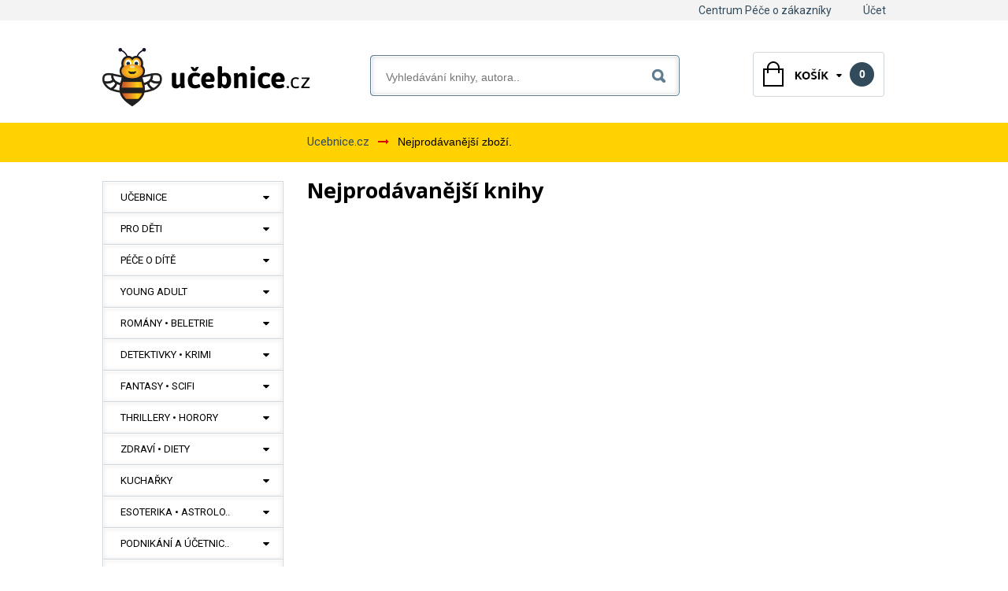

--- FILE ---
content_type: text/html; charset=utf-8
request_url: https://www.ucebnice.cz/nejprodavanejsi-knihy
body_size: 37779
content:
<!DOCTYPE html>
<html xmlns="http://www.w3.org/1999/xhtml" xml:lang="cs" lang="cs">
<head>
    <title>Bestsellery, nejprodávanější knihy tohoto roku SKLADEM - Ucebnice.cz</title>
            <meta name="description" content="Prohlížejte, objevujte, nakupujte - bestsellery a nejprodávanější knihy tohoto roku!"/>
                <meta name="keywords" content="nejprodávanější knihy, bestsellery, top"/>
        <meta http-equiv="Content-Type" content="text/html; charset=utf-8"/>
    <meta name="robots" content="index,follow"/>
    <meta name="google-site-verification" content="4FeLrgSl-xC8UfPnlqum5506RvVPn7Sq28Mt-SLFSZ0" />
    <link rel="shortcut icon" href="https://www.ucebnice.cz/img/favicon.ico?1468503360"/>

    <!-- Google GTAG - START -->
            <script>
            var gtm = {"user":{"isLoggedIn":"n","registered":"n","id":"","session_id":"","zip":"","hash":""},"page":{"response":200,"language":"cs","currency":"CZK","category":[{"id":"best-sales","name":"Nejprod\u00e1van\u011bj\u0161\u00ed knihy"}],"environment":"live","type":"category"},"cart":{"itemsNumber":null,"total":null,"products":[]},"category":{"topProductIds":[3061253,2805496,2994720],"name":"Nejprod\u00e1van\u011bj\u0161\u00ed knihy","id":"best-sales"},"products":[{"name":"\u010c\u00edsla nel\u017eou","id":3061253,"category":[{"id":2057,"name":"Pro D\u011bti"}],"price":273.6,"tax_rate":10,"tax":27.360000000000014,"author":["V\u00e1clav Smil"],"type":"product","currency":"CZK","manufacturer":"KNIHA ZL\u00cdN","position":1},{"name":"Stra\u0161ideln\u00e9 historky b\u00e1je\u010dn\u00e9ho kamar\u00e1da","id":2805496,"category":[{"id":2057,"name":"Pro D\u011bti"},{"id":2096,"name":"P\u0159\u00edb\u011bhy a rom\u00e1ny"},{"id":2062,"name":"Vesel\u00e9 p\u0159\u00edhody"}],"price":194,"tax_rate":10,"tax":19.400000000000006,"author":["Jeff Kinney"],"type":"product","currency":"CZK","manufacturer":"COOBOO","position":2},{"name":"Valent\u00fdnka a prad\u00e1vn\u00e9 poklady","id":2994720,"category":[{"id":2056,"name":"Young Adult"}],"price":188,"tax_rate":10,"tax":18.80000000000001,"author":["Ivana Peroutkov\u00e1"],"type":"product","currency":"CZK","manufacturer":"ALBATROS","position":3},{"name":" Agnes a ostrov St\u00edn\u016f","id":3153182,"category":[{"id":2057,"name":"Pro D\u011bti"}],"price":348,"tax_rate":10,"tax":34.80000000000001,"author":["Veronika Hurdov\u00e1"],"type":"product","currency":"CZK","manufacturer":"Nakladate\u013estvo Pupenec - Ji\u0159ina Kelnarov\u00e1","position":4},{"name":"V\u010del\u00ed medv\u00eddci od jara do zimy","id":3124806,"category":[{"id":2057,"name":"Pro D\u011bti"}],"price":239,"tax_rate":10,"tax":23.900000000000034,"author":["Ji\u0159\u00ed Kahoun"],"type":"product","currency":"CZK","manufacturer":"ALBATROS","position":5},{"name":"Annin vysn\u011bn\u00fd domov","id":3104726,"category":[{"id":2057,"name":"Pro D\u011bti"}],"price":218,"tax_rate":10,"tax":21.80000000000001,"author":["Lucy Maud Montgomeryov\u00e1"],"type":"product","currency":"CZK","manufacturer":"ALBATROS","position":6},{"name":"Neoby\u010dejn\u00e9 p\u0159\u00edb\u011bhy pana in\u017een\u00fdra","id":3109191,"category":[{"id":2057,"name":"Pro D\u011bti"},{"id":2096,"name":"P\u0159\u00edb\u011bhy a rom\u00e1ny"},{"id":2061,"name":"Dobrodru\u017en\u00e9, detektivn\u00ed"}],"price":199.52,"tax_rate":10,"tax":19.952000000000027,"author":["Kl\u00e1rov\u00e1, Barbora"],"type":"product","currency":"CZK","manufacturer":"ALBATROS","position":7},{"name":"Bub\u00e1\u010dek a zlobiv\u00e1 z\u00e1v\u011bj","id":3122138,"category":[{"id":2057,"name":"Pro D\u011bti"}],"price":185,"tax_rate":10,"tax":18.50000000000003,"author":["Daniela Krolupperov\u00e1"],"type":"product","currency":"CZK","manufacturer":"ALBATROS","position":8},{"name":"Disney - Poh\u00e1dkov\u00e9 V\u00e1noce","id":3102847,"category":[{"id":2057,"name":"Pro D\u011bti"},{"id":2096,"name":"P\u0159\u00edb\u011bhy a rom\u00e1ny"},{"id":2061,"name":"Dobrodru\u017en\u00e9, detektivn\u00ed"}],"price":226.64,"tax_rate":10,"tax":22.664000000000016,"author":["Kolektiv"],"type":"product","currency":"CZK","manufacturer":"Egmont","position":9},{"name":"Loki a soumrak boh\u016f","id":3104063,"category":[{"id":2057,"name":"Pro D\u011bti"}],"price":204.5,"tax_rate":10,"tax":20.450000000000017,"author":["Aranzazu Serrano Lorenzo"],"type":"product","currency":"CZK","manufacturer":"CPRESS","position":10},{"name":"P\u0159\u00ed\u0161ern\u00ed nezbedn\u00edci","id":3134727,"category":[{"id":2057,"name":"Pro D\u011bti"}],"price":166.64,"tax_rate":10,"tax":16.664000000000016,"author":["Martina Drijverov\u00e1"],"type":"product","currency":"CZK","manufacturer":"ALBATROS","position":11},{"name":"Lotta z Ro\u0161\u0165\u00e1ck\u00e9 uli\u010dky","id":3147998,"category":[{"id":2057,"name":"Pro D\u011bti"}],"price":221,"tax_rate":10,"tax":22.100000000000023,"author":["Astrid Lindgren"],"type":"product","currency":"CZK","manufacturer":"ALBATROS","position":12},{"name":"Kouzeln\u00e1 Beru\u0161ka a \u010cern\u00fd Kocour: V\u0161echna m\u00e1 tajemstv\u00ed","id":3147472,"category":[{"id":2056,"name":"Young Adult"}],"price":170,"tax_rate":10,"tax":17.00000000000003,"author":["Zagtoon"],"type":"product","currency":"CZK","manufacturer":"CPRESS","position":13},{"name":"Marvel Action - Spider-Man 1","id":3122829,"category":[{"id":2057,"name":"Pro D\u011bti"}],"price":152.84,"tax_rate":10,"tax":15.28400000000002,"author":["Kolektiv"],"type":"product","currency":"CZK","manufacturer":"Egmont","position":14},{"name":"P\u0159\u00edpady mal\u00e9ho detektiva","id":3070043,"category":[{"id":2057,"name":"Pro D\u011bti"}],"price":273.6,"tax_rate":10,"tax":27.360000000000014,"author":["Ivana Peroutkov\u00e1"],"type":"product","currency":"CZK","manufacturer":"ALBATROS","position":15},{"name":"Ochrann\u00e1 textiln\u00ed rou\u0161ka New Baby - velikost Univerz\u00e1ln\u00ed","id":565072,"category":[{"id":4966,"name":"P\u00e9\u010de o d\u00edt\u011b"}],"price":39.67,"tax_rate":21,"tax":8.330489999999998,"author":["neuveden"],"type":"product","currency":"CZK","manufacturer":"NEW BABY","position":16},{"name":"D\u011btsk\u00e9 protiskluzov\u00e9 stup\u00e1tko do koupelny sova b\u00edl\u00e9","id":517453,"category":[{"id":4966,"name":"P\u00e9\u010de o d\u00edt\u011b"}],"price":120.59,"tax_rate":21,"tax":25.323059999999984,"author":["neuveden"],"type":"product","currency":"CZK","manufacturer":"TEGA","position":17},{"name":"D\u011btsk\u00e9 protiskluzov\u00e9 stup\u00e1tko do koupelny sova \u0161ed\u00e1","id":518000,"category":[{"id":4966,"name":"P\u00e9\u010de o d\u00edt\u011b"}],"price":123.69,"tax_rate":21,"tax":25.974270000000004,"author":["neuveden"],"type":"product","currency":"CZK","manufacturer":"TEGA","position":18},{"name":"Valent\u00fdnka a prad\u00e1vn\u00e9 poklady","id":2994720,"category":[{"id":2056,"name":"Young Adult"}],"price":188,"tax_rate":10,"tax":18.80000000000001,"author":["Ivana Peroutkov\u00e1"],"type":"product","currency":"CZK","manufacturer":"ALBATROS","position":19},{"name":"Reneg\u00e1ti","id":3060894,"category":[{"id":2057,"name":"Pro D\u011bti"},{"id":2096,"name":"P\u0159\u00edb\u011bhy a rom\u00e1ny"},{"id":2061,"name":"Dobrodru\u017en\u00e9, detektivn\u00ed"}],"price":299,"tax_rate":10,"tax":29.900000000000034,"author":["Marissa Meyerov\u00e1"],"type":"product","currency":"CZK","manufacturer":"Egmont","position":20},{"name":"Oba na konci zem\u0159ou","id":2967164,"category":[{"id":2056,"name":"Young Adult"}],"price":260,"tax_rate":10,"tax":26,"author":["Adam Silvera"],"type":"product","currency":"CZK","manufacturer":"COOBOO","position":21}],"settings":{"useGA4":true,"gtmCode":"GTM-KXZS96","ganalyticsID":"UA-81012461-1","src":"https:\/\/www.ucebnice.cz\/themes\/template\/js\/GoogleDataLayer.js","badBrowser":false},"events":{"pageviewCategory":{"event":"pageviewCategory","categoryTopProductIds":[3061253,2805496,2994720],"categoryName":"Nejprod\u00e1van\u011bj\u0161\u00ed knihy"},"viewItemList":{"event":"view_item_list","list":{"id":"best-sales","name":"Nejprod\u00e1van\u011bj\u0161\u00ed knihy"},"products":[{"name":"\u010c\u00edsla nel\u017eou","id":3061253,"category":[{"id":2057,"name":"Pro D\u011bti"}],"price":273.6,"tax_rate":10,"tax":27.360000000000014,"author":["V\u00e1clav Smil"],"type":"product","currency":"CZK","manufacturer":"KNIHA ZL\u00cdN","position":1},{"name":"Stra\u0161ideln\u00e9 historky b\u00e1je\u010dn\u00e9ho kamar\u00e1da","id":2805496,"category":[{"id":2057,"name":"Pro D\u011bti"},{"id":2096,"name":"P\u0159\u00edb\u011bhy a rom\u00e1ny"},{"id":2062,"name":"Vesel\u00e9 p\u0159\u00edhody"}],"price":194,"tax_rate":10,"tax":19.400000000000006,"author":["Jeff Kinney"],"type":"product","currency":"CZK","manufacturer":"COOBOO","position":2},{"name":"Valent\u00fdnka a prad\u00e1vn\u00e9 poklady","id":2994720,"category":[{"id":2056,"name":"Young Adult"}],"price":188,"tax_rate":10,"tax":18.80000000000001,"author":["Ivana Peroutkov\u00e1"],"type":"product","currency":"CZK","manufacturer":"ALBATROS","position":3},{"name":" Agnes a ostrov St\u00edn\u016f","id":3153182,"category":[{"id":2057,"name":"Pro D\u011bti"}],"price":348,"tax_rate":10,"tax":34.80000000000001,"author":["Veronika Hurdov\u00e1"],"type":"product","currency":"CZK","manufacturer":"Nakladate\u013estvo Pupenec - Ji\u0159ina Kelnarov\u00e1","position":4},{"name":"V\u010del\u00ed medv\u00eddci od jara do zimy","id":3124806,"category":[{"id":2057,"name":"Pro D\u011bti"}],"price":239,"tax_rate":10,"tax":23.900000000000034,"author":["Ji\u0159\u00ed Kahoun"],"type":"product","currency":"CZK","manufacturer":"ALBATROS","position":5},{"name":"Annin vysn\u011bn\u00fd domov","id":3104726,"category":[{"id":2057,"name":"Pro D\u011bti"}],"price":218,"tax_rate":10,"tax":21.80000000000001,"author":["Lucy Maud Montgomeryov\u00e1"],"type":"product","currency":"CZK","manufacturer":"ALBATROS","position":6},{"name":"Neoby\u010dejn\u00e9 p\u0159\u00edb\u011bhy pana in\u017een\u00fdra","id":3109191,"category":[{"id":2057,"name":"Pro D\u011bti"},{"id":2096,"name":"P\u0159\u00edb\u011bhy a rom\u00e1ny"},{"id":2061,"name":"Dobrodru\u017en\u00e9, detektivn\u00ed"}],"price":199.52,"tax_rate":10,"tax":19.952000000000027,"author":["Kl\u00e1rov\u00e1, Barbora"],"type":"product","currency":"CZK","manufacturer":"ALBATROS","position":7},{"name":"Bub\u00e1\u010dek a zlobiv\u00e1 z\u00e1v\u011bj","id":3122138,"category":[{"id":2057,"name":"Pro D\u011bti"}],"price":185,"tax_rate":10,"tax":18.50000000000003,"author":["Daniela Krolupperov\u00e1"],"type":"product","currency":"CZK","manufacturer":"ALBATROS","position":8},{"name":"Disney - Poh\u00e1dkov\u00e9 V\u00e1noce","id":3102847,"category":[{"id":2057,"name":"Pro D\u011bti"},{"id":2096,"name":"P\u0159\u00edb\u011bhy a rom\u00e1ny"},{"id":2061,"name":"Dobrodru\u017en\u00e9, detektivn\u00ed"}],"price":226.64,"tax_rate":10,"tax":22.664000000000016,"author":["Kolektiv"],"type":"product","currency":"CZK","manufacturer":"Egmont","position":9},{"name":"Loki a soumrak boh\u016f","id":3104063,"category":[{"id":2057,"name":"Pro D\u011bti"}],"price":204.5,"tax_rate":10,"tax":20.450000000000017,"author":["Aranzazu Serrano Lorenzo"],"type":"product","currency":"CZK","manufacturer":"CPRESS","position":10},{"name":"P\u0159\u00ed\u0161ern\u00ed nezbedn\u00edci","id":3134727,"category":[{"id":2057,"name":"Pro D\u011bti"}],"price":166.64,"tax_rate":10,"tax":16.664000000000016,"author":["Martina Drijverov\u00e1"],"type":"product","currency":"CZK","manufacturer":"ALBATROS","position":11},{"name":"Lotta z Ro\u0161\u0165\u00e1ck\u00e9 uli\u010dky","id":3147998,"category":[{"id":2057,"name":"Pro D\u011bti"}],"price":221,"tax_rate":10,"tax":22.100000000000023,"author":["Astrid Lindgren"],"type":"product","currency":"CZK","manufacturer":"ALBATROS","position":12},{"name":"Kouzeln\u00e1 Beru\u0161ka a \u010cern\u00fd Kocour: V\u0161echna m\u00e1 tajemstv\u00ed","id":3147472,"category":[{"id":2056,"name":"Young Adult"}],"price":170,"tax_rate":10,"tax":17.00000000000003,"author":["Zagtoon"],"type":"product","currency":"CZK","manufacturer":"CPRESS","position":13},{"name":"Marvel Action - Spider-Man 1","id":3122829,"category":[{"id":2057,"name":"Pro D\u011bti"}],"price":152.84,"tax_rate":10,"tax":15.28400000000002,"author":["Kolektiv"],"type":"product","currency":"CZK","manufacturer":"Egmont","position":14},{"name":"P\u0159\u00edpady mal\u00e9ho detektiva","id":3070043,"category":[{"id":2057,"name":"Pro D\u011bti"}],"price":273.6,"tax_rate":10,"tax":27.360000000000014,"author":["Ivana Peroutkov\u00e1"],"type":"product","currency":"CZK","manufacturer":"ALBATROS","position":15},{"name":"Ochrann\u00e1 textiln\u00ed rou\u0161ka New Baby - velikost Univerz\u00e1ln\u00ed","id":565072,"category":[{"id":4966,"name":"P\u00e9\u010de o d\u00edt\u011b"}],"price":39.67,"tax_rate":21,"tax":8.330489999999998,"author":["neuveden"],"type":"product","currency":"CZK","manufacturer":"NEW BABY","position":16},{"name":"D\u011btsk\u00e9 protiskluzov\u00e9 stup\u00e1tko do koupelny sova b\u00edl\u00e9","id":517453,"category":[{"id":4966,"name":"P\u00e9\u010de o d\u00edt\u011b"}],"price":120.59,"tax_rate":21,"tax":25.323059999999984,"author":["neuveden"],"type":"product","currency":"CZK","manufacturer":"TEGA","position":17},{"name":"D\u011btsk\u00e9 protiskluzov\u00e9 stup\u00e1tko do koupelny sova \u0161ed\u00e1","id":518000,"category":[{"id":4966,"name":"P\u00e9\u010de o d\u00edt\u011b"}],"price":123.69,"tax_rate":21,"tax":25.974270000000004,"author":["neuveden"],"type":"product","currency":"CZK","manufacturer":"TEGA","position":18},{"name":"Valent\u00fdnka a prad\u00e1vn\u00e9 poklady","id":2994720,"category":[{"id":2056,"name":"Young Adult"}],"price":188,"tax_rate":10,"tax":18.80000000000001,"author":["Ivana Peroutkov\u00e1"],"type":"product","currency":"CZK","manufacturer":"ALBATROS","position":19},{"name":"Reneg\u00e1ti","id":3060894,"category":[{"id":2057,"name":"Pro D\u011bti"},{"id":2096,"name":"P\u0159\u00edb\u011bhy a rom\u00e1ny"},{"id":2061,"name":"Dobrodru\u017en\u00e9, detektivn\u00ed"}],"price":299,"tax_rate":10,"tax":29.900000000000034,"author":["Marissa Meyerov\u00e1"],"type":"product","currency":"CZK","manufacturer":"Egmont","position":20},{"name":"Oba na konci zem\u0159ou","id":2967164,"category":[{"id":2056,"name":"Young Adult"}],"price":260,"tax_rate":10,"tax":26,"author":["Adam Silvera"],"type":"product","currency":"CZK","manufacturer":"COOBOO","position":21}],"_clear":true}},"_clear":true};
        </script>
        <script async src="https://www.googletagmanager.com/gtag/js?id=UA-81012461-1"></script>
        <script src="https://www.ucebnice.cz/themes/template/js/GoogleDataLayer.js?t=1768963900"></script>
        <!-- Google GTAG - END -->

    <script type="text/javascript">
        var baseDir = 'https://www.ucebnice.cz/';
        var static_token = '0eadcceec5059a104e8494da9f30fee3';
        var token = 'a6a28c14d99d7b3f6ae2cc2561dcae13';
        var priceDisplayPrecision = 0;
        var priceDisplayMethod = 0;
        var roundMode = 2;


    </script>
                        <link href="https://www.ucebnice.cz/themes/template/css/global.css?ts=16049116351" rel="stylesheet" type="text/css" media="all"/>
                    <link href="https://www.ucebnice.cz/css/font-awesome.min.css?ts=15405634621" rel="stylesheet" type="text/css" media="all"/>
                    <link href="https://www.ucebnice.cz/css/jquery.fancybox-1.3.4.css?ts=15405634621" rel="stylesheet" type="text/css" media="all"/>
                    <link href="https://www.ucebnice.cz/themes/template/css/product_list.min.css?ts=15405634621" rel="stylesheet" type="text/css" media="all"/>
                    <link href="https://www.ucebnice.cz/themes/template/css/modules/editorial/editorial.css?ts=15405634621" rel="stylesheet" type="text/css" media="all"/>
                    <link href="https://www.ucebnice.cz/themes/template/css/modules/blockcategories/blockcategories.css?ts=15405634621" rel="stylesheet" type="text/css" media="all"/>
                    <link href="https://www.ucebnice.cz/themes/template/css/modules/blockuserinfo/blockuserinfo.css?ts=15405634621" rel="stylesheet" type="text/css" media="all"/>
                    <link href="https://www.ucebnice.cz/themes/template/css/modules/blockcart2/blockcart.css?ts=15405634621" rel="stylesheet" type="text/css" media="all"/>
                    <link href="https://www.ucebnice.cz/css/jquery.autocomplete.css?ts=15405634621" rel="stylesheet" type="text/css" media="all"/>
                    <link href="https://www.ucebnice.cz/themes/template/css/modules/blocksearch/blocksearch.css?ts=15405634621" rel="stylesheet" type="text/css" media="all"/>
                    <link href="https://www.ucebnice.cz/themes/template/css/modules/blocktopmenu/blocktopmenu.css?ts=15405634621" rel="stylesheet" type="text/css" media="all"/>
            
    <script>
        function checkCookie() {
            var cookieEnabled = (navigator.cookieEnabled) ? true : false
            if (typeof navigator.cookieEnabled == "undefined" && !cookieEnabled) {
                document.cookie = "testcookie";
                cookieEnabled = (document.cookie.indexOf("testcookie") != -1) ? true : false;
            }
            return (cookieEnabled) ? true : false;
        }

    </script>


                        <script type="text/javascript" src="https://www.ucebnice.cz/js/jquery/jquery-1.4.4.min.js?ts=15405634621"></script>
                            <script type="text/javascript" src="https://www.ucebnice.cz/js/jquery/jquery.easing.1.3.js?ts=15405634621"></script>
        
                    <script type="text/javascript">

                if (true) {

                                    }

            </script>
                            <script type="text/javascript" src="https://www.ucebnice.cz/js/tools.js?ts=15839484221"></script>
                            <script type="text/javascript" src="https://www.ucebnice.cz/js/jquery/jquery.fancybox-1.3.4.js?ts=15405634621"></script>
                            <script type="text/javascript" src="https://www.ucebnice.cz/js/jquery/jquery.cookie.js?ts=15405634621"></script>
                            <script type="text/javascript" src="https://www.ucebnice.cz/themes/template/js/tools/treeManagement.js?ts=15405634621"></script>
                            <script type="text/javascript" src="https://www.ucebnice.cz/js/jquery/jquery.autocomplete.js?ts=15405634621"></script>
                            <script type="text/javascript" src="https://www.ucebnice.cz/modules/productcomments/js/megaknihy_hodnoceni.js?ts=15405634621"></script>
                            <script type="text/javascript" src="https://www.ucebnice.cz/modules/productcomments/js/jquery.rating.pack.js?ts=15405634621"></script>
                    
    <script type="text/javascript">

(function() {
	var ga = document.createElement('script'); ga.type = 'text/javascript'; ga.async = true;
    ga.src = ('https:' == document.location.protocol ? 'https://' : 'http://') + 'stats.g.doubleclick.net/dc.js';
	var s = document.getElementsByTagName('script')[0]; s.parentNode.insertBefore(ga, s);
})(); 
</script>


</head>

<body id="best-sales">

    <!-- Google Tag Manager (noscript) -->
    <noscript><iframe src="https://www.googletagmanager.com/ns.html?id=GTM-KXZS96" height="0" width="0" style="display:none;visibility:hidden"></iframe></noscript>
    <!-- End Google Tag Manager (noscript) -->


<div id="body">
    <div class="headmax">
                    <!-- Menu -->
            <div class="sf-menu-div">
                <ul class="sf-menu">
                    <li><a href="/centrum-pece-o-zakazniky">Centrum Péče o zákazníky</a></li>
<li><a href="/ucet">Účet</a></li>

                                    </ul>
                <div class="clearfix"></div>
            </div>
            <!--/ Menu -->
            <script>
                $(document).ready(function () {
                    if (typeof browser === 'object') {
                        var ie8 = browser.isBrowser('Internet Explorer', '<', '8');
                        if (ie8 == true) {
                            $("#header UL.sf-menu").css("clear", "none");
                        }
                    }
                });
            </script>
            </div>
    <div class="yellow-line">
        <script src="https://www.ucebnice.cz/themes/template/js/jssor.slider.min.js"></script>
        
            <script>
                jssor_1_slider_init = function() {

                    var jssor_1_SlideoTransitions = [
                        [{b:0,d:600,y:-290,e:{y:27}}],
                        [{b:0,d:1000,y:185},{b:1000,d:500,o:-1},{b:1500,d:500,o:1},{b:2000,d:1500,r:360},{b:3500,d:1000,rX:30},{b:4500,d:500,rX:-30},{b:5000,d:1000,rY:30},{b:6000,d:500,rY:-30},{b:6500,d:500,sX:1},{b:7000,d:500,sX:-1},{b:7500,d:500,sY:1},{b:8000,d:500,sY:-1},{b:8500,d:500,kX:30},{b:9000,d:500,kX:-30},{b:9500,d:500,kY:30},{b:10000,d:500,kY:-30},{b:10500,d:500,c:{x:87.50,t:-87.50}},{b:11000,d:500,c:{x:-87.50,t:87.50}}],
                        [{b:0,d:600,x:410,e:{x:27}}],
                        [{b:-1,d:1,o:-1},{b:0,d:600,o:1,e:{o:5}}],
                        [{b:-1,d:1,c:{x:175.0,t:-175.0}},{b:0,d:800,c:{x:-175.0,t:175.0},e:{c:{x:7,t:7}}}],
                        [{b:-1,d:1,o:-1},{b:0,d:600,x:-570,o:1,e:{x:6}}],
                        [{b:-1,d:1,o:-1,r:-180},{b:0,d:800,o:1,r:180,e:{r:7}}],
                        [{b:0,d:1000,y:80,e:{y:24}},{b:1000,d:1100,x:570,y:170,o:-1,r:30,sX:9,sY:9,e:{x:2,y:6,r:1,sX:5,sY:5}}],
                        [{b:2000,d:600,rY:30}],
                        [{b:0,d:500,x:-105},{b:500,d:500,x:230},{b:1000,d:500,y:-120},{b:1500,d:500,x:-70,y:120},{b:2600,d:500,y:-80},{b:3100,d:900,y:160,e:{y:24}}],
                        [{b:0,d:1000,o:-0.4,rX:2,rY:1},{b:1000,d:1000,rY:1},{b:2000,d:1000,rX:-1},{b:3000,d:1000,rY:-1},{b:4000,d:1000,o:0.4,rX:-1,rY:-1}]
                    ];

                    var jssor_1_options = {
                        $AutoPlay: true,
                        $Idle: 2000,
                        $CaptionSliderOptions: {
                            $Class: $JssorCaptionSlideo$,
                            $Transitions: jssor_1_SlideoTransitions,
                            $Breaks: [
                                [{d:2000,b:1000}]
                            ]
                        },
                        $ArrowNavigatorOptions: {
                            $Class: $JssorArrowNavigator$
                        },
                        $BulletNavigatorOptions: {
                            $Class: $JssorBulletNavigator$
                        }
                    };

                    var jssor_1_slider = new $JssorSlider$("jssor_1", jssor_1_options);

                    //responsive code begin
                    //you can remove responsive code if you don't want the slider scales while window resizing
                    function ScaleSlider() {
                        var refSize = jssor_1_slider.$Elmt.parentNode.clientWidth;
                        if (refSize) {
                            refSize = Math.min(refSize, 1000);
                            jssor_1_slider.$ScaleWidth(refSize);
                        }
                        else {
                            window.setTimeout(ScaleSlider, 30);
                        }
                    }
                    ScaleSlider();
                    $Jssor$.$AddEvent(window, "load", ScaleSlider);
                    $Jssor$.$AddEvent(window, "resize", ScaleSlider);
                    $Jssor$.$AddEvent(window, "orientationchange", ScaleSlider);
                    //responsive code end
                };
            </script>
        
        <div id="jssor_1" style="position: relative;margin: 0 auto;top: 0;left: 0;width: 1000px;height: 330px;overflow: hidden;visibility: hidden;">
            <!-- Loading Screen -->
            <div data-u="loading" style="position: absolute; top: 0px; left: 0px;">
                <div style="filter: alpha(opacity=70); opacity: 0.7; position: absolute; display: block; top: 0px; left: 0px; width: 100%; height: 100%;"></div>
                <div style="position:absolute;display:block;background:url('https://www.ucebnice.cz/themes/template/img/loading.gif') no-repeat center center;top:0px;left:0px;width:100%;height:100%;"></div>
            </div>
            <div data-u="slides" style="cursor: default; position: relative; top: 0px; left: 0px; width: 1000px; height: 330px; overflow: hidden;">
                <div data-p="112.50" style="display: none;">
                    <a href="https://www.ucebnice.cz/1573-ucebnice" ><img data-u="image" src="https://www.ucebnice.cz/themes/template/img/homefeatured/banner5.png" /></a>
                </div>

            </div>
            <!-- Arrow Navigator -->
            <span data-u="arrowleft" class="jssora02l" style="top:0px;left:8px;width:55px;height:55px;" data-autocenter="2"></span>
            <span data-u="arrowright" class="jssora02r" style="top:0px;right:8px;width:55px;height:55px;" data-autocenter="2"></span>
        </div>
        <script>
            jssor_1_slider_init();
        </script>
    </div>
    <div id="page" class="container_9 clearfix">

        <!-- Header -->
        <div id="header" class="grid_9 alpha omega">
            <a id="header_logo" href="https://www.ucebnice.cz/" title="Ucebnice.cz">
                <img class="logo" src="https://www.ucebnice.cz/themes/template/img/logo.png?21468503360"
                     alt="Ucebnice.cz"/>
            </a>
            

<!-- Block user information module HEADER -->
<div id="header_user" xmlns="http://www.w3.org/1999/xhtml">


    <div class="center" id="header_user_info">
        <p class="intro">
                            Vítáme Vás, můžete se <a href="https://www.ucebnice.cz/autentifikace">přihlásit</a> nebo <a href="https://www.ucebnice.cz/autentifikace?create_account=1">vytvořit účet</a>.
                    </p>

        

    </div>


	<ul id="header_nav">
				<li id="shopping_cart">
            <a href="https://www.ucebnice.cz/rychla-objednavka" class="shopping-case prazdny" id="shopping_cart">
                <strong>0</strong>
            </a>
		</li>
			</ul>
</div>
<!-- /Block user information module HEADER -->

<!-- MODULE Block cart -->
<div id="cart_block" class="block exclusive">
<img id='arrow-down' src="https://www.ucebnice.cz/themes/template/img/arrow-down.png" alt="arrow-down">
	<h4>
		<a href="https://www.ucebnice.cz/rychla-objednavka">Cart</a>
			</h4>
	<div class="block_content">
	<!-- block summary -->
	<div id="cart_block_summary" class="collapsed">
		<span class="ajax_cart_quantity" style="display:none;">0</span>
		<span class="ajax_cart_product_txt_s" style="display:none">products</span>
		<span class="ajax_cart_product_txt" >product</span>
		<span class="ajax_cart_total" style="display:none">0 Kč</span>
		<span class="ajax_cart_no_product" >(empty)</span>
	</div>
	<!-- block list of products -->
	<div id="cart_block_list" class="expanded">
			<p  id="cart_block_no_products">Košík je prázdný</p>

		
				<p id="cart-buttons">
						<!--<a href="https://www.ucebnice.cz/rychla-objednavka" id="button_order_cart" class="exclusive_large" title="Check out"><span></span>Check out</a>-->
			<a href="https://www.ucebnice.cz/rychla-objednavka" id="button_order_cart" class="exclusive_large" title="Zobrazit"><span></span>Zobrazit</a>
		</p>

        <div id="cart-prices">
            <span id='celkova_cena'>Zboží celkem:</span>
            <span id="cart_block_total" class="price ajax_block_cart_total">0 Kč</span>
        </div>
	</div>
	</div>
        </div>
<!-- /MODULE Block cart -->



<!-- Block search module TOP -->
<div id="search_block_top">

	<form method="get" action="https://www.ucebnice.cz/vyhledavani" id="searchbox">
			<input type="hidden" name="orderby" value="position" />
			<input type="hidden" name="orderway" value="desc" />
			<input class="text" type="text" id="search_query_top" name="search_query" placeholder="Vyhledávání knihy, autora.." value="" />
			<button type="submit" name="submit_search" class="submit">Hledat</button>
	</form>
</div>
	<script type="text/javascript">
	// <![CDATA[
	
		$('document').ready( function() {
			$("#search_query_top")
				.autocomplete(
					'https://www.ucebnice.cz/search-ssl.php', {
						minChars: 3,
						max: 6,
						width: 500,
                        delay: 400,
                        cacheLength: 0,
						selectFirst: false,
						scroll: false,
						dataType: "json",
						formatItem: function(data, i, max, value, term) {
							return '<img src="' + data.image_link + '" alt="" /><div class="right"><div class="name">' + value + '</div>' + (data.cname!='Nezařazeno' && data.cname!='Nezařazené' ? '<div class="cat">'+data.cname+'</div>' : '') + '</div>';
						},
						parse: function(data) {
							var mytab = new Array();
							for (var i = 0; i < data.length; i++)
								mytab[mytab.length] = { data: data[i], value: data[i].pname };
							return mytab;
						},
						extraParams: {
							ajaxSearch: 1,
							id_lang: 6
						}
					}
				)
				.result(function(event, data, formatted) {
					$('#search_query_top').val(data.pname);
					document.location.href = data.product_link;
				})
		});
	
	// ]]>
	</script>
<script>
    $(document).ready(function(){
        if (typeof browser === 'object'){
            var ie8 = browser.isBrowser('Internet Explorer', '<','8');
            if(ie8 == true){
                $("#search_block_top FORM").css("margin","-70px 0 0 20px");
                $("#search_block_top FORM").css("width","385px");
            }
        }
    });
</script>
<!-- /Block search module TOP -->
        </div>

        <div id="columns" class="grid_9 alpha omega clearfix">
            <!-- Left -->
            <div id="left_column" class="column grid_2 alpha">
                <!-- Block categories module -->
<div id="categories_block_left" class="block">
    <div class="block_content">
        <ul class="tree dhtml">
                                                
<li class="">
    <a href="https://www.ucebnice.cz/1573-ucebnice"    title="Učebnice">Učebnice</a>
            <ul class="">
                                                
<li class="">
    <a href="https://www.ucebnice.cz/2312-autoskola"    title="Autoškola">Autoškola</a>
    </li>
                                                                
<li class="">
    <a href="https://www.ucebnice.cz/1574-cizi-jazyky"    title="Cizí jazyky">Cizí jazyky</a>
            <ul class="">
                                                
<li class="">
    <a href="https://www.ucebnice.cz/1575-anglictina"    title="Angličtina">Angličtina</a>
            <ul class="">
                                                
<li class="">
    <a href="https://www.ucebnice.cz/1576-ucebnice"    title="Učebnice">Učebnice</a>
    </li>
                                                                
<li class="">
    <a href="https://www.ucebnice.cz/1577-slovniky"    title="Slovníky">Slovníky</a>
    </li>
                                                                
<li class="">
    <a href="https://www.ucebnice.cz/1578-multimedia"    title="Multimédia">Multimédia</a>
    </li>
                                                                
<li class="last ">
    <a href="https://www.ucebnice.cz/1579-cteni-v-aj"    title="Čtení v AJ">Čtení v AJ</a>
    </li>
                                    </ul>
    </li>
                                                                
<li class="">
    <a href="https://www.ucebnice.cz/1580-nemcina"    title="Němčina">Němčina</a>
            <ul class="">
                                                
<li class="">
    <a href="https://www.ucebnice.cz/1581-ucebnice"    title="Učebnice">Učebnice</a>
    </li>
                                                                
<li class="">
    <a href="https://www.ucebnice.cz/1582-slovniky"    title="Slovníky">Slovníky</a>
    </li>
                                                                
<li class="last ">
    <a href="https://www.ucebnice.cz/1583-multimedia"    title="Multimédia">Multimédia</a>
    </li>
                                    </ul>
    </li>
                                                                
<li class="">
    <a href="https://www.ucebnice.cz/1584-francouzstina"    title="Francouzština">Francouzština</a>
            <ul class="">
                                                
<li class="">
    <a href="https://www.ucebnice.cz/1585-ucebnice"    title="Učebnice">Učebnice</a>
    </li>
                                                                
<li class="">
    <a href="https://www.ucebnice.cz/1586-slovniky"    title="Slovníky">Slovníky</a>
    </li>
                                                                
<li class="last ">
    <a href="https://www.ucebnice.cz/1587-multimedia"    title="Multimédia">Multimédia</a>
    </li>
                                    </ul>
    </li>
                                                                
<li class="">
    <a href="https://www.ucebnice.cz/1588-spanelstina"    title="Španělština">Španělština</a>
            <ul class="">
                                                
<li class="">
    <a href="https://www.ucebnice.cz/1589-ucebnice"    title="Učebnice">Učebnice</a>
    </li>
                                                                
<li class="">
    <a href="https://www.ucebnice.cz/1590-slovniky"    title="Slovníky">Slovníky</a>
    </li>
                                                                
<li class="">
    <a href="https://www.ucebnice.cz/1591-multimedia"    title="Multimédia">Multimédia</a>
    </li>
                                                                
<li class="last ">
    <a href="https://www.ucebnice.cz/1592-cteni-v-sj"    title="Čtení v ŠJ">Čtení v ŠJ</a>
    </li>
                                    </ul>
    </li>
                                                                
<li class="">
    <a href="https://www.ucebnice.cz/1593-italstina"    title="Italština">Italština</a>
    </li>
                                                                
<li class="">
    <a href="https://www.ucebnice.cz/1594-rustina"    title="Ruština">Ruština</a>
            <ul class="">
                                                
<li class="">
    <a href="https://www.ucebnice.cz/1595-ucebnice"    title="Učebnice">Učebnice</a>
    </li>
                                                                
<li class="last ">
    <a href="https://www.ucebnice.cz/1596-slovniky"    title="Slovníky">Slovníky</a>
    </li>
                                    </ul>
    </li>
                                                                
<li class="">
    <a href="https://www.ucebnice.cz/1597-ostatni"    title="Ostatní">Ostatní</a>
    </li>
                                                                
<li class="last ">
    <a href="https://www.ucebnice.cz/1598-cizojazycna-literatura"    title="Cizojazyčná literatura">Cizojazyčná literat..</a>
    </li>
                                    </ul>
    </li>
                                                                
<li class="">
    <a href="https://www.ucebnice.cz/1611-predskolni-vyuka"    title="Předškolní výuka">Předškolní výuka</a>
    </li>
                                                                
<li class="">
    <a href="https://www.ucebnice.cz/1612-zakladni-skola"    title="Základní škola">Základní škola</a>
            <ul class="">
                                                
<li class="">
    <a href="https://www.ucebnice.cz/1614-cesky-jazyk"    title="Český jazyk">Český jazyk</a>
    </li>
                                                                
<li class="">
    <a href="https://www.ucebnice.cz/2311-prirodopis"    title="Přírodopis">Přírodopis</a>
    </li>
                                                                
<li class="">
    <a href="https://www.ucebnice.cz/1613-matematika"    title="Matematika">Matematika</a>
    </li>
                                                                
<li class="">
    <a href="https://www.ucebnice.cz/1849-fyzika"    title="Fyzika">Fyzika</a>
    </li>
                                                                
<li class="">
    <a href="https://www.ucebnice.cz/1850-dejepis"    title="Dějepis">Dějepis</a>
    </li>
                                                                
<li class="">
    <a href="https://www.ucebnice.cz/1851-zemepis"    title="Zeměpis">Zeměpis</a>
    </li>
                                                                
<li class="">
    <a href="https://www.ucebnice.cz/1852-chemie"    title="Chemie">Chemie</a>
    </li>
                                                                
<li class="">
    <a href="https://www.ucebnice.cz/1856-informatika"    title="Informatika">Informatika</a>
    </li>
                                                                
<li class="">
    <a href="https://www.ucebnice.cz/1855-cizi-jazyky"    title="Cizí jazyky">Cizí jazyky</a>
            <ul class="">
                                                
<li class="">
    <a href="https://www.ucebnice.cz/2852-anglictina"    title="Angličtina">Angličtina</a>
    </li>
                                                                
<li class="">
    <a href="https://www.ucebnice.cz/2853-nemcina"    title="Němčina">Němčina</a>
    </li>
                                                                
<li class="">
    <a href="https://www.ucebnice.cz/2854-francouzstina"    title="Francouzština">Francouzština</a>
    </li>
                                                                
<li class="">
    <a href="https://www.ucebnice.cz/2855-spanelstina"    title="Španělština">Španělština</a>
    </li>
                                                                
<li class="last ">
    <a href="https://www.ucebnice.cz/2857-rustina"    title="Ruština">Ruština</a>
    </li>
                                    </ul>
    </li>
                                                                
<li class="">
    <a href="https://www.ucebnice.cz/1853-vlastiveda"    title="Vlastivěda">Vlastivěda</a>
    </li>
                                                                
<li class="">
    <a href="https://www.ucebnice.cz/1847-prirodoveda"    title="Přírodověda">Přírodověda</a>
    </li>
                                                                
<li class="">
    <a href="https://www.ucebnice.cz/1854-prvouka"    title="Prvouka">Prvouka</a>
    </li>
                                                                
<li class="">
    <a href="https://www.ucebnice.cz/1857-spolecenske-vedy"    title="Společenské vědy">Společenské vědy</a>
    </li>
                                                                
<li class="">
    <a href="https://www.ucebnice.cz/1858-hudebni-vychova"    title="Hudební výchova">Hudební výchova</a>
    </li>
                                                                
<li class="">
    <a href="https://www.ucebnice.cz/1615-ostatni-predmety"    title="Ostatní předměty">Ostatní předměty</a>
    </li>
                                                                
<li class="">
    <a href="https://www.ucebnice.cz/1859-priprava-na-ss"    title="Příprava na SŠ">Příprava na SŠ</a>
    </li>
                                                                
<li class="">
    <a href="https://www.ucebnice.cz/1862-1-trida"    title="1. třída">1. třída</a>
    </li>
                                                                
<li class="">
    <a href="https://www.ucebnice.cz/1863-2-trida"    title="2. třída">2. třída</a>
    </li>
                                                                
<li class="">
    <a href="https://www.ucebnice.cz/1864-3-trida"    title="3. třída">3. třída</a>
    </li>
                                                                
<li class="">
    <a href="https://www.ucebnice.cz/1865-4-trida"    title="4. třída">4. třída</a>
    </li>
                                                                
<li class="">
    <a href="https://www.ucebnice.cz/1866-5-trida"    title="5. třída">5. třída</a>
    </li>
                                                                
<li class="">
    <a href="https://www.ucebnice.cz/1867-6-trida"    title="6. třída">6. třída</a>
    </li>
                                                                
<li class="">
    <a href="https://www.ucebnice.cz/1868-7-trida"    title="7. třída">7. třída</a>
    </li>
                                                                
<li class="">
    <a href="https://www.ucebnice.cz/1869-8-trida"    title="8. třída">8. třída</a>
    </li>
                                                                
<li class="last ">
    <a href="https://www.ucebnice.cz/1870-9-trida"    title="9. třída">9. třída</a>
    </li>
                                    </ul>
    </li>
                                                                
<li class="">
    <a href="https://www.ucebnice.cz/1616-stredni-skola"    title="Střední škola">Střední škola</a>
            <ul class="">
                                                
<li class="">
    <a href="https://www.ucebnice.cz/1871-1-rocnik"    title="1. ročník">1. ročník</a>
    </li>
                                                                
<li class="">
    <a href="https://www.ucebnice.cz/1872-2-rocnik"    title="2. ročník">2. ročník</a>
    </li>
                                                                
<li class="">
    <a href="https://www.ucebnice.cz/1873-3-rocnik"    title="3. ročník">3. ročník</a>
    </li>
                                                                
<li class="">
    <a href="https://www.ucebnice.cz/1874-4-rocnik"    title="4. ročník">4. ročník</a>
    </li>
                                                                
<li class="">
    <a href="https://www.ucebnice.cz/1618-cesky-jazyk"    title="Český jazyk">Český jazyk</a>
    </li>
                                                                
<li class="">
    <a href="https://www.ucebnice.cz/1617-matematika"    title="Matematika">Matematika</a>
    </li>
                                                                
<li class="">
    <a href="https://www.ucebnice.cz/1876-fyzika"    title="Fyzika">Fyzika</a>
    </li>
                                                                
<li class="">
    <a href="https://www.ucebnice.cz/1880-informatika"    title="Informatika">Informatika</a>
    </li>
                                                                
<li class="">
    <a href="https://www.ucebnice.cz/1875-biologie"    title="Biologie">Biologie</a>
    </li>
                                                                
<li class="">
    <a href="https://www.ucebnice.cz/1877-chemie"    title="Chemie">Chemie</a>
    </li>
                                                                
<li class="">
    <a href="https://www.ucebnice.cz/1878-dejepis"    title="Dějepis">Dějepis</a>
    </li>
                                                                
<li class="">
    <a href="https://www.ucebnice.cz/1879-zemepis"    title="Zeměpis">Zeměpis</a>
    </li>
                                                                
<li class="">
    <a href="https://www.ucebnice.cz/1884-cizi-jazyky"    title="Cizí jazyky">Cizí jazyky</a>
            <ul class="">
                                                
<li class="">
    <a href="https://www.ucebnice.cz/2860-anglictina"    title="Angličtina">Angličtina</a>
    </li>
                                                                
<li class="">
    <a href="https://www.ucebnice.cz/2861-nemcina"    title="Němčina">Němčina</a>
    </li>
                                                                
<li class="">
    <a href="https://www.ucebnice.cz/2862-francouzstina"    title="Francouzština">Francouzština</a>
    </li>
                                                                
<li class="">
    <a href="https://www.ucebnice.cz/2863-spanelstina"    title="Španělština">Španělština</a>
    </li>
                                                                
<li class="last ">
    <a href="https://www.ucebnice.cz/2864-rustina"    title="Ruština">Ruština</a>
    </li>
                                    </ul>
    </li>
                                                                
<li class="">
    <a href="https://www.ucebnice.cz/1883-odborne-predmety"    title="Odborné předměty">Odborné předměty</a>
            <ul class="">
                                                
<li class="">
    <a href="https://www.ucebnice.cz/2865-zdravotnictvi"    title="Zdravotnictví">Zdravotnictví</a>
    </li>
                                                                
<li class="">
    <a href="https://www.ucebnice.cz/2866-stavitelstvi"    title="Stavitelství">Stavitelství</a>
    </li>
                                                                
<li class="">
    <a href="https://www.ucebnice.cz/2867-strojirenstvi"    title="Strojírenství">Strojírenství</a>
    </li>
                                                                
<li class="">
    <a href="https://www.ucebnice.cz/2868-potravinarstvi"    title="Potravinářství">Potravinářství</a>
    </li>
                                                                
<li class="">
    <a href="https://www.ucebnice.cz/2869-elektrotechnicke"    title="Elektrotechnické">Elektrotechnické</a>
    </li>
                                                                
<li class="">
    <a href="https://www.ucebnice.cz/2870-ekonomicke"    title="Ekonomické">Ekonomické</a>
    </li>
                                                                
<li class="">
    <a href="https://www.ucebnice.cz/2871-ostatni"    title="Ostatní">Ostatní</a>
    </li>
                                                                
<li class="last ">
    <a href="https://www.ucebnice.cz/2890-zemedelske"    title="Zemědělské">Zemědělské</a>
    </li>
                                    </ul>
    </li>
                                                                
<li class="">
    <a href="https://www.ucebnice.cz/1882-spolecenske-vedy"    title="Společenské vědy">Společenské vědy</a>
    </li>
                                                                
<li class="">
    <a href="https://www.ucebnice.cz/1619-ostatni"    title="Ostatní předměty">Ostatní předměty</a>
    </li>
                                                                
<li class="last ">
    <a href="https://www.ucebnice.cz/1620-maturita-prijimacky"    title="Maturita • přijímačky">Maturita • přijímačky</a>
    </li>
                                    </ul>
    </li>
                                                                
<li class="last ">
    <a href="https://www.ucebnice.cz/1621-vysoka-skola"    title="Vysoká škola">Vysoká škola</a>
            <ul class="">
                                                
<li class="">
    <a href="https://www.ucebnice.cz/2223-jazyky-a-mezinarodni-studia"    title="Jazyky a mezinárodní studia">Jazyky a mezinárodn..</a>
            <ul class="">
                                                
<li class="">
    <a href="https://www.ucebnice.cz/2224-cesky-jazyk-a-literatura"    title="Český jazyk a literatura">Český jazyk a liter..</a>
    </li>
                                                                
<li class="">
    <a href="https://www.ucebnice.cz/2225-filologie-asijske-jazyky"    title="Filologie - asijské jazyky">Filologie - asijské..</a>
    </li>
                                                                
<li class="">
    <a href="https://www.ucebnice.cz/2226-filologie-evropske-jazyky"    title="Filologie - evropské jazyky">Filologie - evropsk..</a>
    </li>
                                                                
<li class="">
    <a href="https://www.ucebnice.cz/2227-filologie-ostatni-jazyky"    title="Filologie - ostatní jazyky">Filologie - ostatní..</a>
    </li>
                                                                
<li class="">
    <a href="https://www.ucebnice.cz/2228-teritorialni-studia-americka"    title="Teritoriální studia - americká">Teritoriální studia..</a>
    </li>
                                                                
<li class="">
    <a href="https://www.ucebnice.cz/2229-teritorialni-studia-asijska"    title="Teritoriální studia - asijská">Teritoriální studia..</a>
    </li>
                                                                
<li class="">
    <a href="https://www.ucebnice.cz/2230-teritorialni-studia-evropska"    title="Teritoriální studia - evropská">Teritoriální studia..</a>
    </li>
                                                                
<li class="">
    <a href="https://www.ucebnice.cz/2231-teritorialni-studia-ostatni"    title="Teritoriální studia - ostatní">Teritoriální studia..</a>
    </li>
                                                                
<li class="last ">
    <a href="https://www.ucebnice.cz/2232-zurnalistika"    title="Žurnalistika">Žurnalistika</a>
    </li>
                                    </ul>
    </li>
                                                                
<li class="">
    <a href="https://www.ucebnice.cz/1886-humanitni-obory"    title="Humanitní a společenské vědy">Humanitní a společe..</a>
            <ul class="">
                                                
<li class="">
    <a href="https://www.ucebnice.cz/2255-andragogika-a-personalistika"    title="Andragogika a personalistika">Andragogika a perso..</a>
    </li>
                                                                
<li class="">
    <a href="https://www.ucebnice.cz/2256-estetika-a-umenovedna-studia"    title="Estetika a uměnovědná studia">Estetika a uměnověd..</a>
    </li>
                                                                
<li class="">
    <a href="https://www.ucebnice.cz/2257-filosofie"    title="Filosofie">Filosofie</a>
    </li>
                                                                
<li class="">
    <a href="https://www.ucebnice.cz/2258-historie-a-archivnictvi"    title="Historie a archivnictví">Historie a archivni..</a>
    </li>
                                                                
<li class="">
    <a href="https://www.ucebnice.cz/2259-informacni-studia-a-knihovnictvi"    title="Informační studia a knihovnictví">Informační studia a..</a>
    </li>
                                                                
<li class="">
    <a href="https://www.ucebnice.cz/2260-politologie"    title="Politologie">Politologie</a>
    </li>
                                                                
<li class="">
    <a href="https://www.ucebnice.cz/2261-psychologie-a-psychoterapie"    title="Psychologie a psychoterapie">Psychologie a psych..</a>
    </li>
                                                                
<li class="">
    <a href="https://www.ucebnice.cz/2262-religionistika-a-teologie"    title="Religionistika a teologie">Religionistika a te..</a>
    </li>
                                                                
<li class="">
    <a href="https://www.ucebnice.cz/2263-socialni-prace"    title="Sociální práce">Sociální práce</a>
    </li>
                                                                
<li class="last ">
    <a href="https://www.ucebnice.cz/2264-sociologie"    title="Sociologie">Sociologie</a>
    </li>
                                    </ul>
    </li>
                                                                
<li class="">
    <a href="https://www.ucebnice.cz/1887-spolecenske-obory"    title="Společenské obory">Společenské obory</a>
    </li>
                                                                
<li class="">
    <a href="https://www.ucebnice.cz/1888-pedagogicke-obory"    title="Pedagogické obory">Pedagogické obory</a>
    </li>
                                                                
<li class="">
    <a href="https://www.ucebnice.cz/1889-lekarske-obory"    title="Lékařské obory">Lékařské obory</a>
    </li>
                                                                
<li class="">
    <a href="https://www.ucebnice.cz/1891-matematicke-obory"    title="Matematické obory">Matematické obory</a>
    </li>
                                                                
<li class="">
    <a href="https://www.ucebnice.cz/1890-prirodovedne-obory"    title="Přírodovědné obory">Přírodovědné obory</a>
    </li>
                                                                
<li class="">
    <a href="https://www.ucebnice.cz/1892-fyzikalni-obory"    title="Fyzikální obory">Fyzikální obory</a>
    </li>
                                                                
<li class="">
    <a href="https://www.ucebnice.cz/1893-ekonomicke-obory"    title="Ekonomické obory">Ekonomické obory</a>
    </li>
                                                                
<li class="">
    <a href="https://www.ucebnice.cz/1894-pravnicke-obory"    title="Právnické obory">Právnické obory</a>
    </li>
                                                                
<li class="">
    <a href="https://www.ucebnice.cz/1895-technicke-obory"    title="Technické obory">Technické obory</a>
    </li>
                                                                
<li class="">
    <a href="https://www.ucebnice.cz/1897-kulturni-a-umelecke-obory"    title="Kulturní a umělecké obory">Kulturní a umělecké..</a>
            <ul class="">
                                                
<li class="">
    <a href="https://www.ucebnice.cz/2248-dejiny-umeni-a-teorie-kultury"    title="Dějiny umění a teorie kultury">Dějiny umění a teor..</a>
    </li>
                                                                
<li class="">
    <a href="https://www.ucebnice.cz/2249-design-a-grafika"    title="Design a grafika">Design a grafika</a>
    </li>
                                                                
<li class="">
    <a href="https://www.ucebnice.cz/2250-dramaticka-umeni"    title="Dramatická umění">Dramatická umění</a>
    </li>
                                                                
<li class="">
    <a href="https://www.ucebnice.cz/2251-fotografie-a-film"    title="Fotografie a film">Fotografie a film</a>
    </li>
                                                                
<li class="">
    <a href="https://www.ucebnice.cz/2252-hudebni-umeni"    title="Hudební umění">Hudební umění</a>
    </li>
                                                                
<li class="">
    <a href="https://www.ucebnice.cz/2253-tanecni-umeni"    title="Taneční umění">Taneční umění</a>
    </li>
                                                                
<li class="last ">
    <a href="https://www.ucebnice.cz/2254-vytvarne-umeni"    title="Výtvarné umění">Výtvarné umění</a>
    </li>
                                    </ul>
    </li>
                                                                
<li class="last ">
    <a href="https://www.ucebnice.cz/1896-hospodarske-obory"    title="Hospodářské obory">Hospodářské obory</a>
    </li>
                                    </ul>
    </li>
                                    </ul>
    </li>
                                                                
<li class="">
    <a href="https://www.ucebnice.cz/2057-pro-deti"    title="Pro Děti">Pro Děti</a>
            <ul class="">
                                                
<li class="">
    <a href="https://www.ucebnice.cz/2058-pro-nejmensi"    title="Pro Nejmenší">Pro Nejmenší</a>
    </li>
                                                                
<li class="">
    <a href="https://www.ucebnice.cz/2059-pohadky-bajky"    title="Pohádky, bajky">Pohádky, bajky</a>
            <ul class="">
                                                
<li class="">
    <a href="https://www.ucebnice.cz/2094-pohadky"    title="Pohádky">Pohádky</a>
    </li>
                                                                
<li class="last ">
    <a href="https://www.ucebnice.cz/2095-bajky"    title="Bajky">Bajky</a>
    </li>
                                    </ul>
    </li>
                                                                
<li class="">
    <a href="https://www.ucebnice.cz/2060-baje-a-povesti"    title="Báje a pověsti">Báje a pověsti</a>
    </li>
                                                                
<li class="">
    <a href="https://www.ucebnice.cz/2063-naucne"    title="Naučné">Naučné</a>
            <ul class="">
                                                
<li class="">
    <a href="https://www.ucebnice.cz/2066-priroda"    title="Příroda">Příroda</a>
            <ul class="">
                                                
<li class="">
    <a href="https://www.ucebnice.cz/2090-dinosauri"    title="Dinosauři">Dinosauři</a>
    </li>
                                                                
<li class="">
    <a href="https://www.ucebnice.cz/2091-zvirata"    title="Zvířata">Zvířata</a>
    </li>
                                                                
<li class="">
    <a href="https://www.ucebnice.cz/2092-rostliny"    title="Rostliny">Rostliny</a>
    </li>
                                                                
<li class="last ">
    <a href="https://www.ucebnice.cz/2093-svet"    title="Svět">Svět</a>
    </li>
                                    </ul>
    </li>
                                                                
<li class="">
    <a href="https://www.ucebnice.cz/2067-clovek"    title="Člověk">Člověk</a>
            <ul class="">
                                                
<li class="">
    <a href="https://www.ucebnice.cz/2087-lidske-telo"    title="Lidské tělo">Lidské tělo</a>
    </li>
                                                                
<li class="last ">
    <a href="https://www.ucebnice.cz/2088-dospivani"    title="Dospívání">Dospívání</a>
    </li>
                                    </ul>
    </li>
                                                                
<li class="">
    <a href="https://www.ucebnice.cz/2068-veda-a-technika"    title="Věda a technika">Věda a technika</a>
    </li>
                                                                
<li class="">
    <a href="https://www.ucebnice.cz/2069-historie"    title="Historie">Historie</a>
    </li>
                                                                
<li class="">
    <a href="https://www.ucebnice.cz/2070-kultura"    title="Kultura">Kultura</a>
            <ul class="">
                                                
<li class="">
    <a href="https://www.ucebnice.cz/2115-zvyky-a-tradice"    title="Zvyky a tradice">Zvyky a tradice</a>
    </li>
                                                                
<li class="">
    <a href="https://www.ucebnice.cz/2116-umeni"    title="Umění">Umění</a>
    </li>
                                                                
<li class="last ">
    <a href="https://www.ucebnice.cz/2117-civilizace"    title="Civilizace">Civilizace</a>
    </li>
                                    </ul>
    </li>
                                                                
<li class="">
    <a href="https://www.ucebnice.cz/2086-vesmir"    title="Vesmír">Vesmír</a>
    </li>
                                                                
<li class="last ">
    <a href="https://www.ucebnice.cz/1704-nabozenstvi"    title="Náboženství">Náboženství</a>
    </li>
                                    </ul>
    </li>
                                                                
<li class="">
    <a href="https://www.ucebnice.cz/2064-komiksy"    title="Komiksy">Komiksy</a>
            <ul class="">
                                                
<li class="">
    <a href="https://www.ucebnice.cz/2072-ctyrlistek"    title="Čtyřlístek">Čtyřlístek</a>
    </li>
                                                                
<li class="">
    <a href="https://www.ucebnice.cz/2073-garfield"    title="Garfield">Garfield</a>
    </li>
                                                                
<li class="">
    <a href="https://www.ucebnice.cz/2074-asterix"    title="Asterix">Asterix</a>
    </li>
                                                                
<li class="">
    <a href="https://www.ucebnice.cz/2075-smoulove"    title="Šmoulové">Šmoulové</a>
    </li>
                                                                
<li class="last ">
    <a href="https://www.ucebnice.cz/2076-ostatni"    title="Ostatní">Ostatní</a>
    </li>
                                    </ul>
    </li>
                                                                
<li class="">
    <a href="https://www.ucebnice.cz/2065-zabava-a-hry"    title="Zábava a hry">Zábava a hry</a>
            <ul class="">
                                                
<li class="">
    <a href="https://www.ucebnice.cz/2077-sport"    title="Sport">Sport</a>
    </li>
                                                                
<li class="">
    <a href="https://www.ucebnice.cz/2078-puzzle"    title="Puzzle">Puzzle</a>
    </li>
                                                                
<li class="">
    <a href="https://www.ucebnice.cz/2079-pexesa"    title="Pexesa">Pexesa</a>
    </li>
                                                                
<li class="">
    <a href="https://www.ucebnice.cz/2080-samolepky"    title="Samolepky">Samolepky</a>
    </li>
                                                                
<li class="">
    <a href="https://www.ucebnice.cz/2083-hudba"    title="Hudba">Hudba</a>
    </li>
                                                                
<li class="">
    <a href="https://www.ucebnice.cz/2085-hracky"    title="Hračky">Hračky</a>
    </li>
                                                                
<li class="">
    <a href="https://www.ucebnice.cz/2089-razitka"    title="Razítka">Razítka</a>
    </li>
                                                                
<li class="">
    <a href="https://www.ucebnice.cz/1710-magnety"    title="Magnety">Magnety</a>
    </li>
                                                                
<li class="last ">
    <a href="https://www.ucebnice.cz/1715-tvoreni"    title="Tvoření">Tvoření</a>
            <ul class="">
                                                
<li class="">
    <a href="https://www.ucebnice.cz/1716-malujeme-strihame"    title="Malujeme • stříháme">Malujeme • stříháme</a>
    </li>
                                                                
<li class="last ">
    <a href="https://www.ucebnice.cz/1717-vytvarne-potreby"    title="Výtvarné potřeby">Výtvarné potřeby</a>
    </li>
                                    </ul>
    </li>
                                    </ul>
    </li>
                                                                
<li class="last ">
    <a href="https://www.ucebnice.cz/2096-pribehy-a-romany"    title="Příběhy a romány">Příběhy a romány</a>
            <ul class="">
                                                
<li class="">
    <a href="https://www.ucebnice.cz/2061-dobrodruzne-detektivni"    title="Dobrodružné, detektivní">Dobrodružné, detekt..</a>
    </li>
                                                                
<li class="last ">
    <a href="https://www.ucebnice.cz/2062-vesele-prihody"    title="Veselé příhody">Veselé příhody</a>
    </li>
                                    </ul>
    </li>
                                    </ul>
    </li>
                                                                
<li class="">
    <a href="https://www.ucebnice.cz/4966-pece-o-dite"    title="Péče o dítě">Péče o dítě</a>
            <ul class="">
                                                
<li class="">
    <a href="https://www.ucebnice.cz/4967-cestovani"    title="Cestování">Cestování</a>
            <ul class="">
                                                
<li class="">
    <a href="https://www.ucebnice.cz/4973-detske-autosedacky"    title="Dětské autosedačky">Dětské autosedačky</a>
            <ul class="">
                                                
<li class="">
    <a href="https://www.ucebnice.cz/4977-0-13-kg"    title="0-13 kg">0-13 kg</a>
    </li>
                                                                
<li class="">
    <a href="https://www.ucebnice.cz/4978-9-18-kg"    title="9-18 kg">9-18 kg</a>
    </li>
                                                                
<li class="last ">
    <a href="https://www.ucebnice.cz/4979-doplnky-k-autosedackam"    title="Doplňky k autosedačkám">Doplňky k autosedač..</a>
    </li>
                                    </ul>
    </li>
                                                                
<li class="">
    <a href="https://www.ucebnice.cz/4974-hracky-do-auta"    title="Hračky do auta">Hračky do auta</a>
    </li>
                                                                
<li class="">
    <a href="https://www.ucebnice.cz/4975-nositka-vaky-a-satky"    title="Nosítka, vaky a šátky">Nosítka, vaky a šátky</a>
    </li>
                                                                
<li class="">
    <a href="https://www.ucebnice.cz/4976-tasky-a-batohy"    title="Tašky a batohy">Tašky a batohy</a>
            <ul class="">
                                                
<li class="">
    <a href="https://www.ucebnice.cz/4980-detska-cestovni-zavazadla"    title="Dětská cestovní zavazadla">Dětská cestovní zav..</a>
    </li>
                                                                
<li class="">
    <a href="https://www.ucebnice.cz/4981-kabelky-pro-maminky"    title="Kabelky pro maminky">Kabelky pro maminky</a>
    </li>
                                                                
<li class="">
    <a href="https://www.ucebnice.cz/4982-prebalovaci-tasky"    title="Přebalovací tašky">Přebalovací tašky</a>
    </li>
                                                                
<li class="last ">
    <a href="https://www.ucebnice.cz/4983-tasky"    title="Tašky">Tašky</a>
    </li>
                                    </ul>
    </li>
                                                                
<li class="last ">
    <a href="https://www.ucebnice.cz/4984-vozitka-skakadla-choditka"    title="Vozítka, skákadla, chodítka">Vozítka, skákadla, ..</a>
    </li>
                                    </ul>
    </li>
                                                                
<li class="">
    <a href="https://www.ucebnice.cz/4968-do-pokojicku"    title="Do pokojíčku">Do pokojíčku</a>
            <ul class="">
                                                
<li class="last ">
    <a href="https://www.ucebnice.cz/4985-doplnky-a-dekorace-do-pokojicku"    title="Doplňky a dekorace do pokojíčku">Doplňky a dekorace ..</a>
    </li>
                                    </ul>
    </li>
                                                                
<li class="">
    <a href="https://www.ucebnice.cz/4969-hygiena"    title="Hygiena">Hygiena</a>
            <ul class="">
                                                
<li class="">
    <a href="https://www.ucebnice.cz/5004-hygienicke-potreby"    title="Hygienické potřeby">Hygienické potřeby</a>
    </li>
                                                                
<li class="">
    <a href="https://www.ucebnice.cz/5009-plenky"    title="Plenky">Plenky</a>
    </li>
                                                                
<li class="last ">
    <a href="https://www.ucebnice.cz/5010-teplomery"    title="Teploměry">Teploměry</a>
    </li>
                                    </ul>
    </li>
                                                                
<li class="">
    <a href="https://www.ucebnice.cz/4970-kocarky"    title="Kočárky">Kočárky</a>
            <ul class="">
                                                
<li class="">
    <a href="https://www.ucebnice.cz/5012-deky-do-kocarku"    title="Deky do kočárků">Deky do kočárků</a>
    </li>
                                                                
<li class="">
    <a href="https://www.ucebnice.cz/5013-doplnky-ke-kocarkum"    title="Doplňky ke kočárkům">Doplňky ke kočárkům</a>
    </li>
                                                                
<li class="last ">
    <a href="https://www.ucebnice.cz/5014-fusaky"    title="Fusaky">Fusaky</a>
    </li>
                                    </ul>
    </li>
                                                                
<li class="">
    <a href="https://www.ucebnice.cz/4971-kojeni-a-krmeni"    title="Kojení a krmení">Kojení a krmení</a>
            <ul class="">
                                                
<li class="">
    <a href="https://www.ucebnice.cz/5026-potreby-na-kojeni"    title="Potřeby na kojení">Potřeby na kojení</a>
            <ul class="">
                                                
<li class="">
    <a href="https://www.ucebnice.cz/5028-kojici-polstare"    title="Kojící polštáře">Kojící polštáře</a>
    </li>
                                                                
<li class="">
    <a href="https://www.ucebnice.cz/5029-odsavacky"    title="Odsávačky">Odsávačky</a>
    </li>
                                                                
<li class="last ">
    <a href="https://www.ucebnice.cz/5030-potreby-pro-maminky"    title="Potřeby pro maminky">Potřeby pro maminky</a>
    </li>
                                    </ul>
    </li>
                                                                
<li class="">
    <a href="https://www.ucebnice.cz/5027-potreby-na-krmeni"    title="Potřeby na krmení">Potřeby na krmení</a>
            <ul class="">
                                                
<li class="">
    <a href="https://www.ucebnice.cz/5019-bryndaky"    title="Bryndáky">Bryndáky</a>
    </li>
                                                                
<li class="">
    <a href="https://www.ucebnice.cz/5020-hrnky-a-kelimky"    title="Hrnky a kelímky">Hrnky a kelímky</a>
    </li>
                                                                
<li class="">
    <a href="https://www.ucebnice.cz/5021-kojenecke-lahve"    title="Kojenecké láhve">Kojenecké láhve</a>
    </li>
                                                                
<li class="">
    <a href="https://www.ucebnice.cz/5022-krmeni-na-cestach"    title="Krmení na cestách">Krmení na cestách</a>
    </li>
                                                                
<li class="">
    <a href="https://www.ucebnice.cz/5023-misky-lzicky"    title="Misky, lžičky">Misky, lžičky</a>
    </li>
                                                                
<li class="">
    <a href="https://www.ucebnice.cz/5024-ohrivani-a-myti"    title="Ohřívání a mytí">Ohřívání a mytí</a>
    </li>
                                                                
<li class="last ">
    <a href="https://www.ucebnice.cz/5025-priprava-mleka"    title="Příprava mléka">Příprava mléka</a>
    </li>
                                    </ul>
    </li>
                                                                
<li class="">
    <a href="https://www.ucebnice.cz/5031-siditka"    title="Šidítka">Šidítka</a>
            <ul class="">
                                                
<li class="">
    <a href="https://www.ucebnice.cz/5032-doplnky-k-siditkum"    title="Doplňky k šidítkům">Doplňky k šidítkům</a>
    </li>
                                                                
<li class="last ">
    <a href="https://www.ucebnice.cz/5033-siditka-dudliky"    title="Šidítka / dudlíky">Šidítka / dudlíky</a>
    </li>
                                    </ul>
    </li>
                                                                
<li class="">
    <a href="https://www.ucebnice.cz/5034-sterilizatory"    title="Sterilizátory">Sterilizátory</a>
    </li>
                                                                
<li class="last ">
    <a href="https://www.ucebnice.cz/5038-priprava-jidla"    title="Příprava jídla">Příprava jídla</a>
    </li>
                                    </ul>
    </li>
                                                                
<li class="last ">
    <a href="https://www.ucebnice.cz/4972-zdravi-a-bezpeci"    title="Zdraví a bezpečí">Zdraví a bezpečí</a>
            <ul class="">
                                                
<li class="">
    <a href="https://www.ucebnice.cz/5035-bezpecna-domacnost"    title="Bezpečná domácnost">Bezpečná domácnost</a>
    </li>
                                                                
<li class="">
    <a href="https://www.ucebnice.cz/5036-elektronicke-chuvicky"    title="Elektronické chůvičky">Elektronické chůvičky</a>
    </li>
                                                                
<li class="last ">
    <a href="https://www.ucebnice.cz/5037-zdravotnicke-pomucky"    title="Zdravotnické pomůcky">Zdravotnické pomůcky</a>
    </li>
                                    </ul>
    </li>
                                    </ul>
    </li>
                                                                
<li class="">
    <a href="https://www.ucebnice.cz/2056-young-adult"    title="Young Adult">Young Adult</a>
            <ul class="">
                                                
<li class="">
    <a href="https://www.ucebnice.cz/2367-urban-fantasy"    title="Urban fantasy">Urban fantasy</a>
    </li>
                                                                
<li class="">
    <a href="https://www.ucebnice.cz/2368-postapokalypticke"    title="Postapokalyptické">Postapokalyptické</a>
    </li>
                                                                
<li class="last ">
    <a href="https://www.ucebnice.cz/2391-pohadkove"    title="Pohádkové">Pohádkové</a>
    </li>
                                    </ul>
    </li>
                                                                
<li class="">
    <a href="https://www.ucebnice.cz/1502-romany-beletrie"    title="Romány • beletrie">Romány • beletrie</a>
            <ul class="">
                                                
<li class="">
    <a href="https://www.ucebnice.cz/2131-humorne"    title="Humorné">Humorné</a>
            <ul class="">
                                                
<li class="last ">
    <a href="https://www.ucebnice.cz/2295-kreslene-komiksy"    title="Kreslené, komiksy">Kreslené, komiksy</a>
            <ul class="">
                                                
<li class="">
    <a href="https://www.ucebnice.cz/2304-pro-deti"    title="Pro děti">Pro děti</a>
    </li>
                                                                
<li class="last ">
    <a href="https://www.ucebnice.cz/2305-pro-dospele"    title="Pro dospělé">Pro dospělé</a>
    </li>
                                    </ul>
    </li>
                                    </ul>
    </li>
                                                                
<li class="">
    <a href="https://www.ucebnice.cz/1503-dobrodruzne"    title="Dobrodružné">Dobrodružné</a>
    </li>
                                                                
<li class="">
    <a href="https://www.ucebnice.cz/1504-historicke"    title="Historické">Historické</a>
            <ul class="">
                                                
<li class="">
    <a href="https://www.ucebnice.cz/2266-moderni-dejiny"    title="Moderní dějiny">Moderní dějiny</a>
    </li>
                                                                
<li class="last ">
    <a href="https://www.ucebnice.cz/1505-valecne"    title="Válečné">Válečné</a>
    </li>
                                    </ul>
    </li>
                                                                
<li class="">
    <a href="https://www.ucebnice.cz/1506-romanticke"    title="Romantické">Romantické</a>
    </li>
                                                                
<li class="">
    <a href="https://www.ucebnice.cz/1507-spolecenske"    title="Společenské">Společenské</a>
    </li>
                                                                
<li class="">
    <a href="https://www.ucebnice.cz/1508-eroticke"    title="Erotické">Erotické</a>
    </li>
                                                                
<li class="">
    <a href="https://www.ucebnice.cz/1509-klasicke"    title="Klasické">Klasické</a>
    </li>
                                                                
<li class="">
    <a href="https://www.ucebnice.cz/1510-ceske-a-slovenske"    title="České a slovenské">České a slovenské</a>
    </li>
                                                                
<li class="">
    <a href="https://www.ucebnice.cz/1527-svetove"    title="Světové">Světové</a>
            <ul class="">
                                                
<li class="">
    <a href="https://www.ucebnice.cz/1528-evropske"    title="Evropské">Evropské</a>
    </li>
                                                                
<li class="">
    <a href="https://www.ucebnice.cz/1529-americke"    title="Americké">Americké</a>
    </li>
                                                                
<li class="">
    <a href="https://www.ucebnice.cz/1530-asijske"    title="Asijské">Asijské</a>
    </li>
                                                                
<li class="last ">
    <a href="https://www.ucebnice.cz/1531-africke"    title="Africké">Africké</a>
    </li>
                                    </ul>
    </li>
                                                                
<li class="">
    <a href="https://www.ucebnice.cz/1532-sagy"    title="Ságy">Ságy</a>
    </li>
                                                                
<li class="last ">
    <a href="https://www.ucebnice.cz/1533-biografie"    title="Biografie">Biografie</a>
            <ul class="">
                                                
<li class="">
    <a href="https://www.ucebnice.cz/2273-umeni-a-literatura"    title="Umění a literatura">Umění a literatura</a>
            <ul class="">
                                                
<li class="">
    <a href="https://www.ucebnice.cz/2284-skladatele-a-hudebnici"    title="Skladatelé a hudebníci">Skladatelé a hudebn..</a>
    </li>
                                                                
<li class="">
    <a href="https://www.ucebnice.cz/2285-spisovatele"    title="Spisovatelé">Spisovatelé</a>
    </li>
                                                                
<li class="">
    <a href="https://www.ucebnice.cz/2286-herci-a-bavici"    title="Herci a baviči">Herci a baviči</a>
    </li>
                                                                
<li class="">
    <a href="https://www.ucebnice.cz/2287-reziseri"    title="Režiséři">Režiséři</a>
    </li>
                                                                
<li class="">
    <a href="https://www.ucebnice.cz/2288-tanecnici"    title="Tanečníci">Tanečníci</a>
    </li>
                                                                
<li class="last ">
    <a href="https://www.ucebnice.cz/2289-maliri-sochari-architekti"    title="Malíři, sochaři, architekti">Malíři, sochaři, ar..</a>
    </li>
                                    </ul>
    </li>
                                                                
<li class="">
    <a href="https://www.ucebnice.cz/2275-cestovani-a-sport"    title="Cestování a sport">Cestování a sport</a>
            <ul class="">
                                                
<li class="">
    <a href="https://www.ucebnice.cz/2290-cestovatele"    title="Cestovatelé">Cestovatelé</a>
    </li>
                                                                
<li class="last ">
    <a href="https://www.ucebnice.cz/2291-sportovci"    title="Sportovci">Sportovci</a>
    </li>
                                    </ul>
    </li>
                                                                
<li class="">
    <a href="https://www.ucebnice.cz/2276-veda-a-technika"    title="Věda a technika">Věda a technika</a>
    </li>
                                                                
<li class="">
    <a href="https://www.ucebnice.cz/2277-osobnosti"    title="Osobnosti">Osobnosti</a>
            <ul class="">
                                                
<li class="">
    <a href="https://www.ucebnice.cz/2279-politika"    title="Politika">Politika</a>
    </li>
                                                                
<li class="">
    <a href="https://www.ucebnice.cz/2280-nabozenstvi"    title="Náboženství">Náboženství</a>
    </li>
                                                                
<li class="">
    <a href="https://www.ucebnice.cz/2281-armada"    title="Armáda">Armáda</a>
    </li>
                                                                
<li class="last ">
    <a href="https://www.ucebnice.cz/2283-prezidenti-a-hlavy-statu"    title="Prezidenti a hlavy států">Prezidenti a hlavy ..</a>
    </li>
                                    </ul>
    </li>
                                                                
<li class="last ">
    <a href="https://www.ucebnice.cz/2278-zdravi-a-nemoci"    title="Zdraví a nemoci">Zdraví a nemoci</a>
    </li>
                                    </ul>
    </li>
                                    </ul>
    </li>
                                                                
<li class="">
    <a href="https://www.ucebnice.cz/1534-detektivky-krimi"    title="Detektivky • krimi">Detektivky • krimi</a>
            <ul class="">
                                                
<li class="">
    <a href="https://www.ucebnice.cz/2028-severske-krimi"    title="Severské krimi">Severské krimi</a>
    </li>
                                                                
<li class="">
    <a href="https://www.ucebnice.cz/2052-klasicke-detektivky"    title="Klasické detektivky">Klasické detektivky</a>
    </li>
                                                                
<li class="last ">
    <a href="https://www.ucebnice.cz/2151-ceske-a-slovenske-detektivky"    title="České a slovenské detektivky">České a slovenské d..</a>
    </li>
                                    </ul>
    </li>
                                                                
<li class="">
    <a href="https://www.ucebnice.cz/1535-fantasy-scifi"    title="Fantasy • scifi">Fantasy • scifi</a>
            <ul class="">
                                                
<li class="">
    <a href="https://www.ucebnice.cz/2029-ceske-sci-fi-a-fantasy"    title="České Sci-Fi a Fantasy">České Sci-Fi a Fant..</a>
    </li>
                                                                
<li class="">
    <a href="https://www.ucebnice.cz/2030-komiksy"    title="Komiksy">Komiksy</a>
            <ul class="">
                                                
<li class="">
    <a href="https://www.ucebnice.cz/2044-superhrdinove"    title="Superhrdinové">Superhrdinové</a>
            <ul class="">
                                                
<li class="">
    <a href="https://www.ucebnice.cz/2045-dc"    title="DC">DC</a>
    </li>
                                                                
<li class="last ">
    <a href="https://www.ucebnice.cz/2046-marvel"    title="Marvel">Marvel</a>
    </li>
                                    </ul>
    </li>
                                                                
<li class="">
    <a href="https://www.ucebnice.cz/2047-simpsonovi-a-futurama"    title="Simpsonovi a Futurama">Simpsonovi a Futurama</a>
    </li>
                                                                
<li class="">
    <a href="https://www.ucebnice.cz/2048-manga"    title="Manga">Manga</a>
    </li>
                                                                
<li class="">
    <a href="https://www.ucebnice.cz/2049-graficke-romany"    title="Grafické romány">Grafické romány</a>
    </li>
                                                                
<li class="">
    <a href="https://www.ucebnice.cz/2102-zivi-mrtvi"    title="Živí mrtví">Živí mrtví</a>
    </li>
                                                                
<li class="last ">
    <a href="https://www.ucebnice.cz/2103-ostatni"    title="Ostatní">Ostatní</a>
    </li>
                                    </ul>
    </li>
                                                                
<li class="">
    <a href="https://www.ucebnice.cz/2051-gamebooky"    title="Gamebooky">Gamebooky</a>
    </li>
                                                                
<li class="">
    <a href="https://www.ucebnice.cz/1536-fantasy"    title="Fantasy">Fantasy</a>
            <ul class="">
                                                
<li class="">
    <a href="https://www.ucebnice.cz/2031-velke-fantasy"    title="Velké fantasy">Velké fantasy</a>
    </li>
                                                                
<li class="">
    <a href="https://www.ucebnice.cz/2032-mestske-fantasy"    title="Městské fantasy">Městské fantasy</a>
    </li>
                                                                
<li class="">
    <a href="https://www.ucebnice.cz/2033-historicke-fantasy"    title="Historické fantasy">Historické fantasy</a>
    </li>
                                                                
<li class="">
    <a href="https://www.ucebnice.cz/2034-mec-a-magie"    title="Meč a magie">Meč a magie</a>
    </li>
                                                                
<li class="">
    <a href="https://www.ucebnice.cz/2035-dark-fantasy"    title="Dark fantasy">Dark fantasy</a>
    </li>
                                                                
<li class="">
    <a href="https://www.ucebnice.cz/2036-comic-fantasy"    title="Comic fantasy">Comic fantasy</a>
    </li>
                                                                
<li class="last ">
    <a href="https://www.ucebnice.cz/2104-herni-svety"    title="Herní světy">Herní světy</a>
            <ul class="">
                                                
<li class="">
    <a href="https://www.ucebnice.cz/3003-world-of-warcraft"    title="World of Warcraft">World of Warcraft</a>
    </li>
                                                                
<li class="">
    <a href="https://www.ucebnice.cz/3004-dragon-age"    title="Dragon Age">Dragon Age</a>
    </li>
                                                                
<li class="">
    <a href="https://www.ucebnice.cz/3005-elder-scrolls"    title="Elder Scrolls">Elder Scrolls</a>
    </li>
                                                                
<li class="">
    <a href="https://www.ucebnice.cz/3006-resident-evil"    title="Resident Evil">Resident Evil</a>
    </li>
                                                                
<li class="">
    <a href="https://www.ucebnice.cz/3007-assassin-s-creed"    title="Assassin&#039;s Creed">Assassin&#039;s Creed</a>
    </li>
                                                                
<li class="">
    <a href="https://www.ucebnice.cz/3008-uncharted"    title="Uncharted">Uncharted</a>
    </li>
                                                                
<li class="">
    <a href="https://www.ucebnice.cz/3009-devil-may-cry"    title="Devil May Cry">Devil May Cry</a>
    </li>
                                                                
<li class="">
    <a href="https://www.ucebnice.cz/3010-overwatch"    title="Overwatch">Overwatch</a>
    </li>
                                                                
<li class="last ">
    <a href="https://www.ucebnice.cz/3011-the-legend-of-zelda"    title="The Legend of Zelda">The Legend of Zelda</a>
    </li>
                                    </ul>
    </li>
                                    </ul>
    </li>
                                                                
<li class="last ">
    <a href="https://www.ucebnice.cz/1537-sci-fi"    title="Sci-fi">Sci-fi</a>
            <ul class="">
                                                
<li class="">
    <a href="https://www.ucebnice.cz/2038-apokalypticke-sci-fi"    title="Apokalyptické sci-fi">Apokalyptické sci-fi</a>
    </li>
                                                                
<li class="">
    <a href="https://www.ucebnice.cz/2039-military-sci-fi"    title="Military sci-fi">Military sci-fi</a>
    </li>
                                                                
<li class="">
    <a href="https://www.ucebnice.cz/2040-cyberpunk"    title="Cyberpunk">Cyberpunk</a>
    </li>
                                                                
<li class="">
    <a href="https://www.ucebnice.cz/2041-steampunk"    title="Steampunk">Steampunk</a>
    </li>
                                                                
<li class="">
    <a href="https://www.ucebnice.cz/2042-klasicke-sci-fi"    title="Klasické sci-fi">Klasické sci-fi</a>
    </li>
                                                                
<li class="">
    <a href="https://www.ucebnice.cz/2100-alternativni-historie"    title="Alternativní historie">Alternativní historie</a>
    </li>
                                                                
<li class="">
    <a href="https://www.ucebnice.cz/2101-space-opera"    title="Space opera">Space opera</a>
    </li>
                                                                
<li class="last ">
    <a href="https://www.ucebnice.cz/2105-herni-svety"    title="Herní světy">Herní světy</a>
            <ul class="">
                                                
<li class="">
    <a href="https://www.ucebnice.cz/3012-starcraft"    title="StarCraft">StarCraft</a>
    </li>
                                                                
<li class="">
    <a href="https://www.ucebnice.cz/3013-mass-effect"    title="Mass Effect">Mass Effect</a>
    </li>
                                                                
<li class="">
    <a href="https://www.ucebnice.cz/3014-metro"    title="Metro">Metro</a>
    </li>
                                                                
<li class="">
    <a href="https://www.ucebnice.cz/3015-gears-of-war"    title="Gears of War">Gears of War</a>
    </li>
                                                                
<li class="">
    <a href="https://www.ucebnice.cz/3016-doom"    title="Doom">Doom</a>
    </li>
                                                                
<li class="">
    <a href="https://www.ucebnice.cz/3017-metal-gear-solid"    title="Metal Gear Solid">Metal Gear Solid</a>
    </li>
                                                                
<li class="">
    <a href="https://www.ucebnice.cz/3018-dead-island"    title="Dead Island">Dead Island</a>
    </li>
                                                                
<li class="">
    <a href="https://www.ucebnice.cz/3019-dead-space"    title="Dead Space">Dead Space</a>
    </li>
                                                                
<li class="">
    <a href="https://www.ucebnice.cz/3020-deus-ex"    title="Deus Ex">Deus Ex</a>
    </li>
                                                                
<li class="">
    <a href="https://www.ucebnice.cz/3021-borderlands"    title="Borderlands">Borderlands</a>
    </li>
                                                                
<li class="">
    <a href="https://www.ucebnice.cz/3022-crysis"    title="Crysis">Crysis</a>
    </li>
                                                                
<li class="">
    <a href="https://www.ucebnice.cz/3023-halo"    title="Halo">Halo</a>
    </li>
                                                                
<li class="">
    <a href="https://www.ucebnice.cz/3024-warhammer-40-000"    title="Warhammer 40 000">Warhammer 40 000</a>
    </li>
                                                                
<li class="">
    <a href="https://www.ucebnice.cz/3025-bioshock"    title="BioShock">BioShock</a>
    </li>
                                                                
<li class="last ">
    <a href="https://www.ucebnice.cz/3026-dishonored"    title="Dishonored">Dishonored</a>
    </li>
                                    </ul>
    </li>
                                    </ul>
    </li>
                                    </ul>
    </li>
                                                                
<li class="">
    <a href="https://www.ucebnice.cz/1538-horory-napeti"    title="Thrillery • horory">Thrillery • horory</a>
            <ul class="">
                                                
<li class="">
    <a href="https://www.ucebnice.cz/1539-thrillery"    title="Thrillery">Thrillery</a>
            <ul class="">
                                                
<li class="">
    <a href="https://www.ucebnice.cz/2137-detektivni"    title="Detektivní">Detektivní</a>
    </li>
                                                                
<li class="">
    <a href="https://www.ucebnice.cz/2138-mysteriozni"    title="Mysteriózní">Mysteriózní</a>
    </li>
                                                                
<li class="">
    <a href="https://www.ucebnice.cz/2139-psychologicke"    title="Psychologické">Psychologické</a>
    </li>
                                                                
<li class="">
    <a href="https://www.ucebnice.cz/2140-spionazni"    title="Špionážní">Špionážní</a>
    </li>
                                                                
<li class="">
    <a href="https://www.ucebnice.cz/2142-lekarske"    title="Lékařské">Lékařské</a>
    </li>
                                                                
<li class="last ">
    <a href="https://www.ucebnice.cz/2307-soudni"    title="Soudní">Soudní</a>
    </li>
                                    </ul>
    </li>
                                                                
<li class="last ">
    <a href="https://www.ucebnice.cz/1540-horory"    title="Horory">Horory</a>
    </li>
                                    </ul>
    </li>
                                                                
<li class="">
    <a href="https://www.ucebnice.cz/1541-zdravi-diety"    title="Zdraví • diety">Zdraví • diety</a>
            <ul class="">
                                                
<li class="">
    <a href="https://www.ucebnice.cz/1542-zdravi"    title="Zdraví">Zdraví</a>
            <ul class="">
                                                
<li class="">
    <a href="https://www.ucebnice.cz/1543-relaxace"    title="Relaxace">Relaxace</a>
            <ul class="">
                                                
<li class="">
    <a href="https://www.ucebnice.cz/1544-masaze"    title="Masáže">Masáže</a>
    </li>
                                                                
<li class="last ">
    <a href="https://www.ucebnice.cz/1545-cviceni"    title="Cvičení">Cvičení</a>
    </li>
                                    </ul>
    </li>
                                                                
<li class="last ">
    <a href="https://www.ucebnice.cz/1546-alternativni-lecba"    title="Alternativní léčba">Alternativní léčba</a>
    </li>
                                    </ul>
    </li>
                                                                
<li class="">
    <a href="https://www.ucebnice.cz/1547-zdravotni-problemy"    title="Zdravotní problémy">Zdravotní problémy</a>
            <ul class="">
                                                
<li class="">
    <a href="https://www.ucebnice.cz/1548-alergie"    title="Alergie">Alergie</a>
    </li>
                                                                
<li class="">
    <a href="https://www.ucebnice.cz/1549-zada-klouby"    title="Záda • klouby">Záda • klouby</a>
    </li>
                                                                
<li class="">
    <a href="https://www.ucebnice.cz/1550-stres"    title="Stres">Stres</a>
    </li>
                                                                
<li class="">
    <a href="https://www.ucebnice.cz/1551-cukrovka"    title="Cukrovka">Cukrovka</a>
    </li>
                                                                
<li class="">
    <a href="https://www.ucebnice.cz/1552-rakovina"    title="Rakovina">Rakovina</a>
    </li>
                                                                
<li class="last ">
    <a href="https://www.ucebnice.cz/1553-jine-zdravotni-problemy"    title="Jiné zdravotní problémy">Jiné zdravotní prob..</a>
    </li>
                                    </ul>
    </li>
                                                                
<li class="last ">
    <a href="https://www.ucebnice.cz/1554-diety"    title="Diety">Diety</a>
    </li>
                                    </ul>
    </li>
                                                                
<li class="">
    <a href="https://www.ucebnice.cz/1555-kucharky"    title="Kuchařky">Kuchařky</a>
            <ul class="">
                                                
<li class="">
    <a href="https://www.ucebnice.cz/1556-jidlo"    title="Jídlo">Jídlo</a>
            <ul class="">
                                                
<li class="">
    <a href="https://www.ucebnice.cz/2122-vegetarianska-strava"    title="Vegetariánská strava">Vegetariánská strava</a>
    </li>
                                                                
<li class="">
    <a href="https://www.ucebnice.cz/2123-veganska-strava"    title="Veganská strava">Veganská strava</a>
    </li>
                                                                
<li class="">
    <a href="https://www.ucebnice.cz/2124-diety"    title="Diety">Diety</a>
            <ul class="">
                                                
<li class="">
    <a href="https://www.ucebnice.cz/2125-bezlepkova"    title="Bezlepková">Bezlepková</a>
    </li>
                                                                
<li class="">
    <a href="https://www.ucebnice.cz/2126-bezlaktozova"    title="Bezlaktózová">Bezlaktózová</a>
    </li>
                                                                
<li class="">
    <a href="https://www.ucebnice.cz/2127-diabeticka"    title="Diabetická">Diabetická</a>
    </li>
                                                                
<li class="last ">
    <a href="https://www.ucebnice.cz/2924-paleo"    title="Paleo">Paleo</a>
    </li>
                                    </ul>
    </li>
                                                                
<li class="">
    <a href="https://www.ucebnice.cz/1557-maso"    title="Maso">Maso</a>
    </li>
                                                                
<li class="">
    <a href="https://www.ucebnice.cz/1558-ovoce-a-zelenina"    title="Ovoce a zelenina">Ovoce a zelenina</a>
    </li>
                                                                
<li class="">
    <a href="https://www.ucebnice.cz/1559-dezerty"    title="Dezerty">Dezerty</a>
    </li>
                                                                
<li class="last ">
    <a href="https://www.ucebnice.cz/1560-pro-deti"    title="Pro děti">Pro děti</a>
    </li>
                                    </ul>
    </li>
                                                                
<li class="">
    <a href="https://www.ucebnice.cz/1561-napoje"    title="Nápoje">Nápoje</a>
    </li>
                                                                
<li class="last ">
    <a href="https://www.ucebnice.cz/1562-kucharky-od-profiku"    title="Kuchařky od profíků">Kuchařky od profíků</a>
    </li>
                                    </ul>
    </li>
                                                                
<li class="">
    <a href="https://www.ucebnice.cz/1563-esoterika-astrologie"    title="Esoterika • astrologie">Esoterika • astrolo..</a>
            <ul class="">
                                                
<li class="">
    <a href="https://www.ucebnice.cz/2417-meditace-modlitby"    title="Meditace, modlitby">Meditace, modlitby</a>
    </li>
                                                                
<li class="">
    <a href="https://www.ucebnice.cz/2892-sny-snare"    title="Sny, snáře">Sny, snáře</a>
    </li>
                                                                
<li class="">
    <a href="https://www.ucebnice.cz/1565-esoterika"    title="Esoterika">Esoterika</a>
    </li>
                                                                
<li class="">
    <a href="https://www.ucebnice.cz/1566-mystika-magie"    title="Mystika • magie">Mystika • magie</a>
    </li>
                                                                
<li class="last ">
    <a href="https://www.ucebnice.cz/1567-tarot"    title="Tarot">Tarot</a>
    </li>
                                    </ul>
    </li>
                                                                
<li class="">
    <a href="https://www.ucebnice.cz/1568-podnikani-a-ucetnictvi"    title="Podnikání a účetnictví">Podnikání a účetnic..</a>
            <ul class="">
                                                
<li class="">
    <a href="https://www.ucebnice.cz/1569-dane"    title="Daně">Daně</a>
    </li>
                                                                
<li class="">
    <a href="https://www.ucebnice.cz/1570-podnikani"    title="Podnikání">Podnikání</a>
    </li>
                                                                
<li class="last ">
    <a href="https://www.ucebnice.cz/1571-ucetnictvi"    title="Účetnictví">Účetnictví</a>
    </li>
                                    </ul>
    </li>
                                                                
<li class="">
    <a href="https://www.ucebnice.cz/1624-odborna-naucna"    title="Odborná • naučná">Odborná • naučná</a>
            <ul class="">
                                                
<li class="">
    <a href="https://www.ucebnice.cz/2309-humanitni-vedy"    title="Humanitní vědy">Humanitní vědy</a>
            <ul class="">
                                                
<li class="">
    <a href="https://www.ucebnice.cz/2364-ekonomie"    title="Ekonomie">Ekonomie</a>
            <ul class="">
                                                
<li class="">
    <a href="https://www.ucebnice.cz/3105-ekonomicke-teorie"    title="Ekonomické teorie">Ekonomické teorie</a>
            <ul class="">
                                                
<li class="">
    <a href="https://www.ucebnice.cz/3106-merkantilismus"    title="Merkantilismus">Merkantilismus</a>
    </li>
                                                                
<li class="">
    <a href="https://www.ucebnice.cz/3107-rakouska-skola"    title="Rakouská škola">Rakouská škola</a>
    </li>
                                                                
<li class="">
    <a href="https://www.ucebnice.cz/3108-keynesianstvi"    title="Keynesiánství">Keynesiánství</a>
    </li>
                                                                
<li class="">
    <a href="https://www.ucebnice.cz/3109-politicka-ekonomie"    title="Politická ekonomie">Politická ekonomie</a>
    </li>
                                                                
<li class="">
    <a href="https://www.ucebnice.cz/3110-marxismus"    title="Marxismus">Marxismus</a>
    </li>
                                                                
<li class="">
    <a href="https://www.ucebnice.cz/3111-kapitalismus"    title="Kapitalismus">Kapitalismus</a>
    </li>
                                                                
<li class="">
    <a href="https://www.ucebnice.cz/3112-behavioralni-ekonomie"    title="Behaviorální ekonomie">Behaviorální ekonomie</a>
    </li>
                                                                
<li class="">
    <a href="https://www.ucebnice.cz/3113-institucionalni-ekonomie"    title="Institucionální ekonomie">Institucionální eko..</a>
    </li>
                                                                
<li class="">
    <a href="https://www.ucebnice.cz/3114-financni-krize"    title="Finanční krize">Finanční krize</a>
            <ul class="">
                                                
<li class="">
    <a href="https://www.ucebnice.cz/3126-velka-hospodarska-krize-1929"    title="Velká hospodářská krize (1929)">Velká hospodářská k..</a>
    </li>
                                                                
<li class="last ">
    <a href="https://www.ucebnice.cz/3127-velka-recese-20072015"    title="Velká recese (2007–2015)">Velká recese (2007–..</a>
    </li>
                                    </ul>
    </li>
                                                                
<li class="">
    <a href="https://www.ucebnice.cz/3115-globalni-ekonomika"    title="Globální ekonomika">Globální ekonomika</a>
    </li>
                                                                
<li class="">
    <a href="https://www.ucebnice.cz/3116-ekonomie-a-ekonomicke-teorie-v-historii"    title="Ekonomie a ekonomické teorie v historii">Ekonomie a ekonomic..</a>
    </li>
                                                                
<li class="last ">
    <a href="https://www.ucebnice.cz/3117-ucebnice"    title="Učebnice">Učebnice</a>
    </li>
                                    </ul>
    </li>
                                                                
<li class="">
    <a href="https://www.ucebnice.cz/1600-mikroekonomie"    title="Mikroekonomie">Mikroekonomie</a>
    </li>
                                                                
<li class="last ">
    <a href="https://www.ucebnice.cz/1601-makroekonomie"    title="Makroekonomie">Makroekonomie</a>
    </li>
                                    </ul>
    </li>
                                                                
<li class="">
    <a href="https://www.ucebnice.cz/2953-politologie"    title="Politologie">Politologie</a>
            <ul class="">
                                                
<li class="">
    <a href="https://www.ucebnice.cz/2954-soucasna-politologie"    title="Současná politologie">Současná politologie</a>
            <ul class="">
                                                
<li class="">
    <a href="https://www.ucebnice.cz/2955-timothy-snyder"    title="Timothy Snyder">Timothy Snyder</a>
    </li>
                                                                
<li class="">
    <a href="https://www.ucebnice.cz/2956-tony-judt"    title="Tony Judt">Tony Judt</a>
    </li>
                                                                
<li class="">
    <a href="https://www.ucebnice.cz/2957-bernard-henri-levy"    title="Bernard-Henri Lévy">Bernard-Henri Lévy</a>
    </li>
                                                                
<li class="">
    <a href="https://www.ucebnice.cz/2958-steven-levitsky"    title="Steven Levitsky">Steven Levitsky</a>
    </li>
                                                                
<li class="">
    <a href="https://www.ucebnice.cz/2959-naomi-klein"    title="Naomi Klein">Naomi Klein</a>
    </li>
                                                                
<li class="">
    <a href="https://www.ucebnice.cz/2960-thomas-friedman"    title="Thomas Friedman">Thomas Friedman</a>
    </li>
                                                                
<li class="">
    <a href="https://www.ucebnice.cz/2961-fareed-zakaria"    title="Fareed Zakaria">Fareed Zakaria</a>
    </li>
                                                                
<li class="">
    <a href="https://www.ucebnice.cz/2962-noam-chomsky"    title="Noam Chomsky">Noam Chomsky</a>
    </li>
                                                                
<li class="">
    <a href="https://www.ucebnice.cz/2963-anne-applebaum"    title="Anne Applebaum">Anne Applebaum</a>
    </li>
                                                                
<li class="">
    <a href="https://www.ucebnice.cz/2964-erik-tabery"    title="Erik Tabery">Erik Tabery</a>
    </li>
                                                                
<li class="">
    <a href="https://www.ucebnice.cz/2965-jacques-rupnik"    title="Jacques Rupnik">Jacques Rupnik</a>
    </li>
                                                                
<li class="last ">
    <a href="https://www.ucebnice.cz/2966-nancy-fraser"    title="Nancy Fraser">Nancy Fraser</a>
    </li>
                                    </ul>
    </li>
                                                                
<li class="">
    <a href="https://www.ucebnice.cz/2967-pameti-a-biografie"    title="Paměti a biografie">Paměti a biografie</a>
    </li>
                                                                
<li class="">
    <a href="https://www.ucebnice.cz/2968-evropska-unie"    title="Evropská unie">Evropská unie</a>
            <ul class="">
                                                
<li class="">
    <a href="https://www.ucebnice.cz/2969-ucebnice"    title="Učebnice">Učebnice</a>
    </li>
                                                                
<li class="">
    <a href="https://www.ucebnice.cz/2970-pravo-eu"    title="Právo EU">Právo EU</a>
    </li>
                                                                
<li class="">
    <a href="https://www.ucebnice.cz/2971-historie-eu"    title="Historie EU">Historie EU</a>
    </li>
                                                                
<li class="last ">
    <a href="https://www.ucebnice.cz/2972-ceska-republika-v-eu"    title="Česká republika v EU">Česká republika v EU</a>
    </li>
                                    </ul>
    </li>
                                                                
<li class="">
    <a href="https://www.ucebnice.cz/2973-ucebnice"    title="Učebnice">Učebnice</a>
    </li>
                                                                
<li class="">
    <a href="https://www.ucebnice.cz/2974-politicka-teorie-a-filosofie"    title="Politická teorie a filosofie">Politická teorie a ..</a>
            <ul class="">
                                                
<li class="">
    <a href="https://www.ucebnice.cz/2975-politicka-sociologie"    title="Politická sociologie">Politická sociologie</a>
    </li>
                                                                
<li class="">
    <a href="https://www.ucebnice.cz/2976-politicka-filosofie"    title="Politická filosofie">Politická filosofie</a>
    </li>
                                                                
<li class="">
    <a href="https://www.ucebnice.cz/2977-politicke-systemy"    title="Politické systémy">Politické systémy</a>
    </li>
                                                                
<li class="last ">
    <a href="https://www.ucebnice.cz/2994-politicka-teorie"    title="Politická teorie">Politická teorie</a>
    </li>
                                    </ul>
    </li>
                                                                
<li class="">
    <a href="https://www.ucebnice.cz/2978-mezinarodni-vztahy"    title="Mezinárodní vztahy">Mezinárodní vztahy</a>
    </li>
                                                                
<li class="">
    <a href="https://www.ucebnice.cz/2979-politicke-ideologie"    title="Politické ideologie">Politické ideologie</a>
            <ul class="">
                                                
<li class="">
    <a href="https://www.ucebnice.cz/2980-politicke-strany"    title="Politické strany">Politické strany</a>
    </li>
                                                                
<li class="">
    <a href="https://www.ucebnice.cz/2981-pravicove-ideologie"    title="Pravicové ideologie">Pravicové ideologie</a>
            <ul class="">
                                                
<li class="">
    <a href="https://www.ucebnice.cz/2984-konzervatismus"    title="Konzervatismus">Konzervatismus</a>
    </li>
                                                                
<li class="">
    <a href="https://www.ucebnice.cz/2985-nacionalismus"    title="Nacionalismus">Nacionalismus</a>
    </li>
                                                                
<li class="">
    <a href="https://www.ucebnice.cz/2986-liberalismus"    title="Liberalismus">Liberalismus</a>
    </li>
                                                                
<li class="last ">
    <a href="https://www.ucebnice.cz/2987-anarchokapitalismus"    title="Anarchokapitalismus">Anarchokapitalismus</a>
    </li>
                                    </ul>
    </li>
                                                                
<li class="">
    <a href="https://www.ucebnice.cz/2982-levicove-ideologie"    title="Levicové ideologie">Levicové ideologie</a>
            <ul class="">
                                                
<li class="">
    <a href="https://www.ucebnice.cz/2988-anarchismus"    title="Anarchismus">Anarchismus</a>
    </li>
                                                                
<li class="">
    <a href="https://www.ucebnice.cz/2989-internacionalismus"    title="Internacionalismus">Internacionalismus</a>
    </li>
                                                                
<li class="">
    <a href="https://www.ucebnice.cz/2990-socialismus"    title="Socialismus">Socialismus</a>
    </li>
                                                                
<li class="last ">
    <a href="https://www.ucebnice.cz/2991-komunismus"    title="Komunismus">Komunismus</a>
            <ul class="">
                                                
<li class="">
    <a href="https://www.ucebnice.cz/2992-komunismus-u-nas"    title="Komunismus u nás">Komunismus u nás</a>
    </li>
                                                                
<li class="last ">
    <a href="https://www.ucebnice.cz/2993-komunismus-ve-svete"    title="Komunismus ve světě">Komunismus ve světě</a>
    </li>
                                    </ul>
    </li>
                                    </ul>
    </li>
                                                                
<li class="last ">
    <a href="https://www.ucebnice.cz/2983-stredove-ideologie"    title="Středové ideologie">Středové ideologie</a>
            <ul class="">
                                                
<li class="last ">
    <a href="https://www.ucebnice.cz/2995-krestanska-demokracie"    title="Křesťanská demokracie">Křesťanská demokracie</a>
    </li>
                                    </ul>
    </li>
                                    </ul>
    </li>
                                                                
<li class="last ">
    <a href="https://www.ucebnice.cz/2996-fenomeny-soucasne-politiky"    title="Fenomény současné politiky">Fenomény současné p..</a>
            <ul class="">
                                                
<li class="">
    <a href="https://www.ucebnice.cz/2997-fenomen-trump"    title="Fenomén Trump">Fenomén Trump</a>
    </li>
                                                                
<li class="">
    <a href="https://www.ucebnice.cz/2998-fenomen-babis"    title="Fenomén Babiš">Fenomén Babiš</a>
    </li>
                                                                
<li class="">
    <a href="https://www.ucebnice.cz/2999-fenomen-putin"    title="Fenomén Putin">Fenomén Putin</a>
    </li>
                                                                
<li class="">
    <a href="https://www.ucebnice.cz/3000-fenomen-brexit"    title="Fenomén brexit">Fenomén brexit</a>
    </li>
                                                                
<li class="">
    <a href="https://www.ucebnice.cz/3001-fenomen-populismus"    title="Fenomén populismus">Fenomén populismus</a>
    </li>
                                                                
<li class="">
    <a href="https://www.ucebnice.cz/3002-fenomen-terorismus"    title="Fenomén terorismus">Fenomén terorismus</a>
    </li>
                                                                
<li class="last ">
    <a href="https://www.ucebnice.cz/3097-fenomen-migrace"    title="Fenomén migrace">Fenomén migrace</a>
    </li>
                                    </ul>
    </li>
                                    </ul>
    </li>
                                                                
<li class="">
    <a href="https://www.ucebnice.cz/3081-gender-studies"    title="Gender studies">Gender studies</a>
            <ul class="">
                                                
<li class="">
    <a href="https://www.ucebnice.cz/3082-gender-v-medicine"    title="Gender v medicíně">Gender v medicíně</a>
    </li>
                                                                
<li class="">
    <a href="https://www.ucebnice.cz/3083-gender-v-sociologii"    title="Gender v sociologii">Gender v sociologii</a>
    </li>
                                                                
<li class="">
    <a href="https://www.ucebnice.cz/3084-gender-v-historii"    title="Gender v historii">Gender v historii</a>
    </li>
                                                                
<li class="">
    <a href="https://www.ucebnice.cz/3085-gender-ve-vede"    title="Gender ve vědě">Gender ve vědě</a>
    </li>
                                                                
<li class="">
    <a href="https://www.ucebnice.cz/3086-gender-a-pravo"    title="Gender a právo">Gender a právo</a>
    </li>
                                                                
<li class="">
    <a href="https://www.ucebnice.cz/3087-gender-a-rodina"    title="Gender a rodina">Gender a rodina</a>
    </li>
                                                                
<li class="">
    <a href="https://www.ucebnice.cz/3088-gender-a-politika"    title="Gender a politika">Gender a politika</a>
    </li>
                                                                
<li class="">
    <a href="https://www.ucebnice.cz/3089-gender-a-filozofie"    title="Gender a filozofie">Gender a filozofie</a>
    </li>
                                                                
<li class="">
    <a href="https://www.ucebnice.cz/3090-feministicke-teorie"    title="Feministické teorie">Feministické teorie</a>
            <ul class="">
                                                
<li class="">
    <a href="https://www.ucebnice.cz/3091-zenska-emancipace"    title="Ženská emancipace">Ženská emancipace</a>
    </li>
                                                                
<li class="last ">
    <a href="https://www.ucebnice.cz/3092-nasili-na-zenach"    title="Násilí na ženách">Násilí na ženách</a>
    </li>
                                    </ul>
    </li>
                                                                
<li class="last ">
    <a href="https://www.ucebnice.cz/3093-lgbtqi"    title="LGBTQI+">LGBTQI+</a>
            <ul class="">
                                                
<li class="">
    <a href="https://www.ucebnice.cz/3098-lgb"    title="LGB">LGB</a>
    </li>
                                                                
<li class="last ">
    <a href="https://www.ucebnice.cz/3099-tqi"    title="TQI+">TQI+</a>
    </li>
                                    </ul>
    </li>
                                    </ul>
    </li>
                                                                
<li class="">
    <a href="https://www.ucebnice.cz/1572-psychologie"    title="Psychologie">Psychologie</a>
    </li>
                                                                
<li class="">
    <a href="https://www.ucebnice.cz/1599-pravo-zakony"    title="Právo • zákony">Právo • zákony</a>
    </li>
                                                                
<li class="">
    <a href="https://www.ucebnice.cz/1631-historie"    title="Historie">Historie</a>
            <ul class="">
                                                
<li class="">
    <a href="https://www.ucebnice.cz/2270-ceske-dejiny"    title="České dějiny">České dějiny</a>
            <ul class="">
                                                
<li class="">
    <a href="https://www.ucebnice.cz/2376-velka-morava"    title="Velká Morava">Velká Morava</a>
    </li>
                                                                
<li class="">
    <a href="https://www.ucebnice.cz/2379-premyslovci"    title="Přemyslovci">Přemyslovci</a>
            <ul class="">
                                                
<li class="">
    <a href="https://www.ucebnice.cz/2380-kroniky"    title="Kroniky">Kroniky</a>
    </li>
                                                                
<li class="">
    <a href="https://www.ucebnice.cz/2381-zlata-bula-sicilska"    title="Zlatá bula sicilská ">Zlatá bula sicilská </a>
    </li>
                                                                
<li class="">
    <a href="https://www.ucebnice.cz/2382-boleslav-i"    title="Boleslav I.">Boleslav I.</a>
    </li>
                                                                
<li class="">
    <a href="https://www.ucebnice.cz/2383-boleslav-ii"    title="Boleslav II.">Boleslav II.</a>
    </li>
                                                                
<li class="">
    <a href="https://www.ucebnice.cz/2384-premysl-otakar-i"    title="Přemysl Otakar I.">Přemysl Otakar I.</a>
    </li>
                                                                
<li class="">
    <a href="https://www.ucebnice.cz/2385-premysl-otakar-ii"    title="Přemysl Otakar II.">Přemysl Otakar II.</a>
    </li>
                                                                
<li class="">
    <a href="https://www.ucebnice.cz/2387-vaclav-ii"    title="Václav II.">Václav II.</a>
    </li>
                                                                
<li class="last ">
    <a href="https://www.ucebnice.cz/2388-vaclav-iii"    title="Václav III.">Václav III.</a>
    </li>
                                    </ul>
    </li>
                                                                
<li class="">
    <a href="https://www.ucebnice.cz/2400-lucemburkove"    title="Lucemburkové">Lucemburkové</a>
            <ul class="">
                                                
<li class="">
    <a href="https://www.ucebnice.cz/2401-kroniky"    title="Kroniky">Kroniky</a>
    </li>
                                                                
<li class="">
    <a href="https://www.ucebnice.cz/2402-vaclav-iv"    title="Václav IV.">Václav IV.</a>
            <ul class="">
                                                
<li class="last ">
    <a href="https://www.ucebnice.cz/2403-dekret-kutnohorsky"    title="Dekret Kutnohorský">Dekret Kutnohorský</a>
    </li>
                                    </ul>
    </li>
                                                                
<li class="">
    <a href="https://www.ucebnice.cz/2404-jan-lucembursky"    title="Jan Lucemburský">Jan Lucemburský</a>
    </li>
                                                                
<li class="">
    <a href="https://www.ucebnice.cz/2405-arnost-z-pardubic"    title="Arnošt z Pardubic">Arnošt z Pardubic</a>
    </li>
                                                                
<li class="last ">
    <a href="https://www.ucebnice.cz/2406-zikmund-lucembursky"    title="Zikmund Lucemburský">Zikmund Lucemburský</a>
            <ul class="">
                                                
<li class="last ">
    <a href="https://www.ucebnice.cz/2407-jihlavska-kompaktata"    title="Jihlavská kompaktáta">Jihlavská kompaktáta</a>
    </li>
                                    </ul>
    </li>
                                    </ul>
    </li>
                                                                
<li class="">
    <a href="https://www.ucebnice.cz/2894-jagellonci"    title="Jagellonci ">Jagellonci </a>
            <ul class="">
                                                
<li class="last ">
    <a href="https://www.ucebnice.cz/2900-jiri-z-podebrad"    title="Jiří z Poděbrad ">Jiří z Poděbrad </a>
    </li>
                                    </ul>
    </li>
                                                                
<li class="">
    <a href="https://www.ucebnice.cz/2901-rudolf-ii"    title="Rudolf II. ">Rudolf II. </a>
    </li>
                                                                
<li class="">
    <a href="https://www.ucebnice.cz/2913-slechta"    title="Šlechta">Šlechta</a>
    </li>
                                                                
<li class="">
    <a href="https://www.ucebnice.cz/2929-tricetileta-valka"    title="Třicetiletá válka">Třicetiletá válka</a>
            <ul class="">
                                                
<li class="">
    <a href="https://www.ucebnice.cz/2938-albrecht-z-valdstejna"    title="Albrecht z Valdštejna ">Albrecht z Valdštej..</a>
    </li>
                                                                
<li class="">
    <a href="https://www.ucebnice.cz/2939-bila-hora"    title="Bílá hora ">Bílá hora </a>
            <ul class="">
                                                
<li class="last ">
    <a href="https://www.ucebnice.cz/2944-staromestska-exekuce"    title="Staroměstská exekuce ">Staroměstská exekuce </a>
    </li>
                                    </ul>
    </li>
                                                                
<li class="last ">
    <a href="https://www.ucebnice.cz/2943-rekatolizace"    title="Rekatolizace ">Rekatolizace </a>
    </li>
                                    </ul>
    </li>
                                                                
<li class="">
    <a href="https://www.ucebnice.cz/2952-marie-terezie-josef-ii"    title="Marie Terezie, Josef II. ">Marie Terezie, Jose..</a>
    </li>
                                                                
<li class="">
    <a href="https://www.ucebnice.cz/3094-habsburska-monarchie"    title="Habsburská monarchie ">Habsburská monarchie </a>
            <ul class="">
                                                
<li class="">
    <a href="https://www.ucebnice.cz/3095-panovnici"    title="Panovníci ">Panovníci </a>
            <ul class="">
                                                
<li class="">
    <a href="https://www.ucebnice.cz/3096-ferdinand-i"    title="Ferdinand I.">Ferdinand I.</a>
    </li>
                                                                
<li class="">
    <a href="https://www.ucebnice.cz/3100-frantisek-ferdinand-deste"    title="František Ferdinand d´Este">František Ferdinand..</a>
    </li>
                                                                
<li class="last ">
    <a href="https://www.ucebnice.cz/3101-frantisek-josef"    title="František Josef ">František Josef </a>
    </li>
                                    </ul>
    </li>
                                                                
<li class="">
    <a href="https://www.ucebnice.cz/3102-poddanstvi"    title="Poddanství ">Poddanství </a>
    </li>
                                                                
<li class="">
    <a href="https://www.ucebnice.cz/3103-napoleonske-valky"    title="Napoleonské války ">Napoleonské války </a>
    </li>
                                                                
<li class="">
    <a href="https://www.ucebnice.cz/3104-jaro-narodu-1848-1849"    title="Jaro národů 1848 - 1849">Jaro národů 1848 - ..</a>
    </li>
                                                                
<li class="">
    <a href="https://www.ucebnice.cz/3118-diplomacie"    title="Diplomacie ">Diplomacie </a>
            <ul class="">
                                                
<li class="">
    <a href="https://www.ucebnice.cz/3119-metternich"    title="Metternich ">Metternich </a>
    </li>
                                                                
<li class="last ">
    <a href="https://www.ucebnice.cz/3120-vaclav-radecky"    title="Václav Radecký">Václav Radecký</a>
    </li>
                                    </ul>
    </li>
                                                                
<li class="last ">
    <a href="https://www.ucebnice.cz/3121-nacionalismus"    title="Nacionalismus ">Nacionalismus </a>
    </li>
                                    </ul>
    </li>
                                                                
<li class="last ">
    <a href="https://www.ucebnice.cz/3122-narodni-obrozeni"    title="Národní obrození ">Národní obrození </a>
            <ul class="">
                                                
<li class="">
    <a href="https://www.ucebnice.cz/3123-frantisek-palacky"    title="František Palacký">František Palacký</a>
    </li>
                                                                
<li class="">
    <a href="https://www.ucebnice.cz/3124-josef-dobrovsky"    title="Josef Dobrovský ">Josef Dobrovský </a>
    </li>
                                                                
<li class="last ">
    <a href="https://www.ucebnice.cz/3125-narodni-divadlo"    title="Národní divadlo ">Národní divadlo </a>
    </li>
                                    </ul>
    </li>
                                    </ul>
    </li>
                                                                
<li class="">
    <a href="https://www.ucebnice.cz/1632-dejiny-zemi"    title="Dějiny zemí">Dějiny zemí</a>
            <ul class="">
                                                
<li class="">
    <a href="https://www.ucebnice.cz/1634-evropa"    title="Evropa">Evropa</a>
    </li>
                                                                
<li class="">
    <a href="https://www.ucebnice.cz/1635-amerika"    title="Amerika">Amerika</a>
    </li>
                                                                
<li class="">
    <a href="https://www.ucebnice.cz/1636-asie"    title="Asie">Asie</a>
    </li>
                                                                
<li class="last ">
    <a href="https://www.ucebnice.cz/1637-afrika"    title="Afrika">Afrika</a>
    </li>
                                    </ul>
    </li>
                                                                
<li class="">
    <a href="https://www.ucebnice.cz/1638-valecna"    title="Válečná">Válečná</a>
    </li>
                                                                
<li class="">
    <a href="https://www.ucebnice.cz/1639-podle-obdobi"    title="Podle období">Podle období</a>
            <ul class="">
                                                
<li class="">
    <a href="https://www.ucebnice.cz/1640-pravek"    title="Pravěk">Pravěk</a>
    </li>
                                                                
<li class="">
    <a href="https://www.ucebnice.cz/1641-starovek"    title="Starověk">Starověk</a>
    </li>
                                                                
<li class="">
    <a href="https://www.ucebnice.cz/1642-stredovek"    title="Středověk">Středověk</a>
    </li>
                                                                
<li class="">
    <a href="https://www.ucebnice.cz/1643-rany-novovek"    title="Raný novověk">Raný novověk</a>
    </li>
                                                                
<li class="">
    <a href="https://www.ucebnice.cz/1644-moderni"    title="Moderní">Moderní</a>
    </li>
                                                                
<li class="last ">
    <a href="https://www.ucebnice.cz/1645-valky"    title="Války">Války</a>
    </li>
                                    </ul>
    </li>
                                                                
<li class="">
    <a href="https://www.ucebnice.cz/1646-literatura-faktu"    title="Literatura faktu">Literatura faktu</a>
    </li>
                                                                
<li class="last ">
    <a href="https://www.ucebnice.cz/1647-archeologie"    title="Archeologie">Archeologie</a>
    </li>
                                    </ul>
    </li>
                                                                
<li class="last ">
    <a href="https://www.ucebnice.cz/1648-nabozenstvi"    title="Náboženství">Náboženství</a>
            <ul class="">
                                                
<li class="">
    <a href="https://www.ucebnice.cz/2389-staroveke-polyteismy"    title="Starověké polyteismy">Starověké polyteismy</a>
            <ul class="">
                                                
<li class="">
    <a href="https://www.ucebnice.cz/2390-egyptske-nabozenstvi"    title="Egyptské náboženství">Egyptské náboženství</a>
    </li>
                                                                
<li class="">
    <a href="https://www.ucebnice.cz/2392-zoroastrismus"    title="Zoroastrismus">Zoroastrismus</a>
    </li>
                                                                
<li class="">
    <a href="https://www.ucebnice.cz/2393-predni-vychod"    title="Přední východ">Přední východ</a>
    </li>
                                                                
<li class="">
    <a href="https://www.ucebnice.cz/2394-mezopotamie"    title="Mezopotámie">Mezopotámie</a>
    </li>
                                                                
<li class="">
    <a href="https://www.ucebnice.cz/2395-slovane"    title="Slované">Slované</a>
    </li>
                                                                
<li class="">
    <a href="https://www.ucebnice.cz/2396-rim"    title="Řím">Řím</a>
            <ul class="">
                                                
<li class="">
    <a href="https://www.ucebnice.cz/2397-mytologie"    title="Mytologie">Mytologie</a>
    </li>
                                                                
<li class="last ">
    <a href="https://www.ucebnice.cz/2398-odborne-studie"    title="Odborné studie">Odborné studie</a>
    </li>
                                    </ul>
    </li>
                                                                
<li class="">
    <a href="https://www.ucebnice.cz/2410-recko"    title="Řecko">Řecko</a>
            <ul class="">
                                                
<li class="">
    <a href="https://www.ucebnice.cz/2411-mytologicke-texty"    title="Mytologické texty">Mytologické texty</a>
            <ul class="">
                                                
<li class="last ">
    <a href="https://www.ucebnice.cz/2413-ilias-a-odysseia"    title="Ilias a Odysseia">Ilias a Odysseia</a>
    </li>
                                    </ul>
    </li>
                                                                
<li class="">
    <a href="https://www.ucebnice.cz/2412-prevypravene-pribehy"    title="Převyprávěné příběhy">Převyprávěné příběhy</a>
    </li>
                                                                
<li class="last ">
    <a href="https://www.ucebnice.cz/2414-odborne-studie"    title="Odborné studie">Odborné studie</a>
    </li>
                                    </ul>
    </li>
                                                                
<li class="">
    <a href="https://www.ucebnice.cz/2415-keltove"    title="Keltové">Keltové</a>
    </li>
                                                                
<li class="last ">
    <a href="https://www.ucebnice.cz/2421-germani"    title="Germáni">Germáni</a>
            <ul class="">
                                                
<li class="">
    <a href="https://www.ucebnice.cz/2422-mytologie-a-sagy"    title="Mytologie a ságy">Mytologie a ságy</a>
    </li>
                                                                
<li class="last ">
    <a href="https://www.ucebnice.cz/2423-odborne-studie"    title="Odborné studie">Odborné studie</a>
    </li>
                                    </ul>
    </li>
                                    </ul>
    </li>
                                                                
<li class="">
    <a href="https://www.ucebnice.cz/2424-vychodoasijska-nabozenstvi"    title="Východoasijská náboženství">Východoasijská nábo..</a>
            <ul class="">
                                                
<li class="">
    <a href="https://www.ucebnice.cz/2425-taoismus"    title="Taoismus">Taoismus</a>
            <ul class="">
                                                
<li class="">
    <a href="https://www.ucebnice.cz/2429-tao-te-ting"    title="Tao te ťing">Tao te ťing</a>
    </li>
                                                                
<li class="">
    <a href="https://www.ucebnice.cz/2430-uceni"    title="Učení">Učení</a>
    </li>
                                                                
<li class="last ">
    <a href="https://www.ucebnice.cz/2431-zivotni-styl"    title="Životní styl">Životní styl</a>
    </li>
                                    </ul>
    </li>
                                                                
<li class="">
    <a href="https://www.ucebnice.cz/2426-konfucianismus"    title="Konfucianismus">Konfucianismus</a>
            <ul class="">
                                                
<li class="">
    <a href="https://www.ucebnice.cz/2432-konfucius"    title="Konfucius">Konfucius</a>
    </li>
                                                                
<li class="">
    <a href="https://www.ucebnice.cz/2433-posvatne-spisy"    title="Posvátné spisy">Posvátné spisy</a>
    </li>
                                                                
<li class="last ">
    <a href="https://www.ucebnice.cz/2434-uceni"    title="Učení">Učení</a>
    </li>
                                    </ul>
    </li>
                                                                
<li class="">
    <a href="https://www.ucebnice.cz/2427-sintoismus"    title="Šintoismus">Šintoismus</a>
    </li>
                                                                
<li class="last ">
    <a href="https://www.ucebnice.cz/2428-ostatni"    title="Ostatní">Ostatní</a>
    </li>
                                    </ul>
    </li>
                                                                
<li class="">
    <a href="https://www.ucebnice.cz/2441-indicka-nabozenstvi"    title="Indická náboženství">Indická náboženství</a>
            <ul class="">
                                                
<li class="">
    <a href="https://www.ucebnice.cz/2442-buddhismus"    title="Buddhismus">Buddhismus</a>
            <ul class="">
                                                
<li class="">
    <a href="https://www.ucebnice.cz/2443-buddha"    title="Buddha">Buddha</a>
    </li>
                                                                
<li class="">
    <a href="https://www.ucebnice.cz/2444-sutry"    title="Sútry">Sútry</a>
    </li>
                                                                
<li class="">
    <a href="https://www.ucebnice.cz/2445-uceni"    title="Učení">Učení</a>
    </li>
                                                                
<li class="">
    <a href="https://www.ucebnice.cz/2446-theravada"    title="Théraváda">Théraváda</a>
    </li>
                                                                
<li class="">
    <a href="https://www.ucebnice.cz/2447-mahajana"    title="Mahájána">Mahájána</a>
    </li>
                                                                
<li class="">
    <a href="https://www.ucebnice.cz/2448-vadzrajana"    title="Vadžrajána">Vadžrajána</a>
    </li>
                                                                
<li class="">
    <a href="https://www.ucebnice.cz/2449-zen"    title="Zen">Zen</a>
    </li>
                                                                
<li class="">
    <a href="https://www.ucebnice.cz/2450-dalajlama"    title="Dalajláma">Dalajláma</a>
    </li>
                                                                
<li class="">
    <a href="https://www.ucebnice.cz/2451-historie"    title="Historie">Historie</a>
    </li>
                                                                
<li class="last ">
    <a href="https://www.ucebnice.cz/2452-moderni-prirucky"    title="Moderní příručky">Moderní příručky</a>
    </li>
                                    </ul>
    </li>
                                                                
<li class="">
    <a href="https://www.ucebnice.cz/2500-hinduismus"    title="Hinduismus">Hinduismus</a>
            <ul class="">
                                                
<li class="">
    <a href="https://www.ucebnice.cz/2501-posvatne-texty-a-myty"    title="Posvátné texty a mýty">Posvátné texty a mýty</a>
            <ul class="">
                                                
<li class="">
    <a href="https://www.ucebnice.cz/2757-bhagavadgita"    title="Bhagavadgíta">Bhagavadgíta</a>
    </li>
                                                                
<li class="">
    <a href="https://www.ucebnice.cz/2758-mahabharata"    title="Mahábhárata">Mahábhárata</a>
    </li>
                                                                
<li class="last ">
    <a href="https://www.ucebnice.cz/2759-ramajana"    title="Rámájana">Rámájana</a>
    </li>
                                    </ul>
    </li>
                                                                
<li class="last ">
    <a href="https://www.ucebnice.cz/2502-uceni"    title="Učení">Učení</a>
    </li>
                                    </ul>
    </li>
                                                                
<li class="">
    <a href="https://www.ucebnice.cz/2761-dzinismus"    title="Džinismus">Džinismus</a>
    </li>
                                                                
<li class="last ">
    <a href="https://www.ucebnice.cz/2762-sikhismus"    title="Sikhismus">Sikhismus</a>
    </li>
                                    </ul>
    </li>
                                                                
<li class="">
    <a href="https://www.ucebnice.cz/2763-americka-nabozenstvi"    title="Americká náboženství">Americká náboženství</a>
            <ul class="">
                                                
<li class="">
    <a href="https://www.ucebnice.cz/2764-severoamericka-nabozenstvi"    title="Severoamerická náboženství">Severoamerická nábo..</a>
    </li>
                                                                
<li class="">
    <a href="https://www.ucebnice.cz/2765-stredoamericka-nabozenstvi"    title="Středoamerická náboženství">Středoamerická nábo..</a>
    </li>
                                                                
<li class="last ">
    <a href="https://www.ucebnice.cz/2766-jihoamericka-nabozenstvi"    title="Jihoamerická náboženství">Jihoamerická nábože..</a>
    </li>
                                    </ul>
    </li>
                                                                
<li class="">
    <a href="https://www.ucebnice.cz/2767-domoroda-nabozenstvi"    title="Domorodá náboženství">Domorodá náboženství</a>
            <ul class="">
                                                
<li class="">
    <a href="https://www.ucebnice.cz/2768-africka-nabozenstvi"    title="Africká náboženství">Africká náboženství</a>
    </li>
                                                                
<li class="">
    <a href="https://www.ucebnice.cz/2769-samanismus"    title="Šamanismus">Šamanismus</a>
            <ul class="">
                                                
<li class="">
    <a href="https://www.ucebnice.cz/2772-odborne-studie"    title="Odborné studie">Odborné studie</a>
    </li>
                                                                
<li class="">
    <a href="https://www.ucebnice.cz/2774-carlos-castaneda"    title="Carlos Castaneda">Carlos Castaneda</a>
    </li>
                                                                
<li class="last ">
    <a href="https://www.ucebnice.cz/2775-moderni-samanismus-a-prirucky"    title="Moderní šamanismus a příručky">Moderní šamanismus ..</a>
    </li>
                                    </ul>
    </li>
                                                                
<li class="">
    <a href="https://www.ucebnice.cz/2770-voodoo"    title="Voodoo">Voodoo</a>
    </li>
                                                                
<li class="last ">
    <a href="https://www.ucebnice.cz/2771-ostatni"    title="Ostatní">Ostatní</a>
    </li>
                                    </ul>
    </li>
                                                                
<li class="">
    <a href="https://www.ucebnice.cz/2776-nova-nabozenska-hnuti"    title="Nová náboženská hnutí">Nová náboženská hnutí</a>
            <ul class="">
                                                
<li class="">
    <a href="https://www.ucebnice.cz/2777-scientologie"    title="Scientologie">Scientologie</a>
    </li>
                                                                
<li class="">
    <a href="https://www.ucebnice.cz/2779-mormonismus"    title="Mormonismus">Mormonismus</a>
    </li>
                                                                
<li class="">
    <a href="https://www.ucebnice.cz/2780-bahai"    title="Bahá’í">Bahá’í</a>
    </li>
                                                                
<li class="">
    <a href="https://www.ucebnice.cz/2781-ostatni"    title="Ostatní">Ostatní</a>
    </li>
                                                                
<li class="last ">
    <a href="https://www.ucebnice.cz/2850-thelema"    title="Thelema">Thelema</a>
    </li>
                                    </ul>
    </li>
                                                                
<li class="">
    <a href="https://www.ucebnice.cz/2782-new-age-a-nova-spiritualita"    title="New Age a nová spiritualita">New Age a nová spir..</a>
            <ul class="">
                                                
<li class="">
    <a href="https://www.ucebnice.cz/2783-new-age"    title="New Age">New Age</a>
    </li>
                                                                
<li class="">
    <a href="https://www.ucebnice.cz/2784-osho"    title="Osho">Osho</a>
    </li>
                                                                
<li class="">
    <a href="https://www.ucebnice.cz/2844-novopohanstvi"    title="Novopohanství">Novopohanství</a>
    </li>
                                                                
<li class="">
    <a href="https://www.ucebnice.cz/2845-druidismus"    title="Druidismus">Druidismus</a>
    </li>
                                                                
<li class="last ">
    <a href="https://www.ucebnice.cz/2846-wicca"    title="Wicca">Wicca</a>
    </li>
                                    </ul>
    </li>
                                                                
<li class="">
    <a href="https://www.ucebnice.cz/2851-ateismus-a-agnosticismus"    title="Ateismus a agnosticismus">Ateismus a agnostic..</a>
            <ul class="">
                                                
<li class="">
    <a href="https://www.ucebnice.cz/2858-richard-dawkins"    title="Richard Dawkins">Richard Dawkins</a>
    </li>
                                                                
<li class="last ">
    <a href="https://www.ucebnice.cz/2859-sekularismus"    title="Sekularismus">Sekularismus</a>
    </li>
                                    </ul>
    </li>
                                                                
<li class="">
    <a href="https://www.ucebnice.cz/2872-slovniky-a-encyklopedie"    title="Slovníky a encyklopedie">Slovníky a encyklop..</a>
    </li>
                                                                
<li class="">
    <a href="https://www.ucebnice.cz/1649-krestanstvi"    title="Křesťanství">Křesťanství</a>
    </li>
                                                                
<li class="">
    <a href="https://www.ucebnice.cz/1650-judaismus"    title="Judaismus">Judaismus</a>
    </li>
                                                                
<li class="">
    <a href="https://www.ucebnice.cz/1651-islam"    title="Islám">Islám</a>
    </li>
                                                                
<li class="">
    <a href="https://www.ucebnice.cz/1652-vychodni-nabozenstvi"    title="Východní náboženství">Východní náboženství</a>
    </li>
                                                                
<li class="last ">
    <a href="https://www.ucebnice.cz/1653-ostatni-nabozenstvi"    title="Ostatní náboženství">Ostatní náboženství</a>
    </li>
                                    </ul>
    </li>
                                    </ul>
    </li>
                                                                
<li class="">
    <a href="https://www.ucebnice.cz/1654-prirodni-vedy"    title="Přírodní vědy">Přírodní vědy</a>
            <ul class="">
                                                
<li class="">
    <a href="https://www.ucebnice.cz/1655-biologie"    title="Biologie">Biologie</a>
    </li>
                                                                
<li class="">
    <a href="https://www.ucebnice.cz/1656-medicina"    title="Medicína">Medicína</a>
            <ul class="">
                                                
<li class="">
    <a href="https://www.ucebnice.cz/1657-medicina"    title="Medicína">Medicína</a>
            <ul class="">
                                                
<li class="last ">
    <a href="https://www.ucebnice.cz/1660-pediatrie"    title="Pediatrie">Pediatrie</a>
    </li>
                                    </ul>
    </li>
                                                                
<li class="">
    <a href="https://www.ucebnice.cz/1658-farmacie"    title="Farmacie">Farmacie</a>
    </li>
                                                                
<li class="last ">
    <a href="https://www.ucebnice.cz/1659-veterinarstvi"    title="Veterinářství">Veterinářství</a>
    </li>
                                    </ul>
    </li>
                                                                
<li class="">
    <a href="https://www.ucebnice.cz/1661-geologie"    title="Geologie">Geologie</a>
    </li>
                                                                
<li class="">
    <a href="https://www.ucebnice.cz/1662-geografie"    title="Geografie">Geografie</a>
            <ul class="">
                                                
<li class="">
    <a href="https://www.ucebnice.cz/2925-ucebnice"    title="Učebnice">Učebnice</a>
            <ul class="">
                                                
<li class="">
    <a href="https://www.ucebnice.cz/2926-ucebnice-pro-zakladni-skoly"    title="Učebnice pro základní školy">Učebnice pro základ..</a>
    </li>
                                                                
<li class="">
    <a href="https://www.ucebnice.cz/2927-ucebnice-pro-stredni-skoly"    title="Učebnice pro střední školy">Učebnice pro středn..</a>
    </li>
                                                                
<li class="last ">
    <a href="https://www.ucebnice.cz/2928-ucebnice-pro-vysoke-skoly"    title="Učebnice pro vysoké školy">Učebnice pro vysoké..</a>
    </li>
                                    </ul>
    </li>
                                                                
<li class="">
    <a href="https://www.ucebnice.cz/2930-kartografie"    title="Kartografie">Kartografie</a>
            <ul class="">
                                                
<li class="">
    <a href="https://www.ucebnice.cz/2931-atlasy"    title="Atlasy">Atlasy</a>
            <ul class="">
                                                
<li class="">
    <a href="https://www.ucebnice.cz/2933-pro-deti"    title="Pro děti">Pro děti</a>
    </li>
                                                                
<li class="">
    <a href="https://www.ucebnice.cz/2934-skolni"    title="Školní">Školní</a>
    </li>
                                                                
<li class="">
    <a href="https://www.ucebnice.cz/2935-kapesni"    title="Kapesní">Kapesní</a>
    </li>
                                                                
<li class="">
    <a href="https://www.ucebnice.cz/2936-atlasy-sveta"    title="Atlasy světa">Atlasy světa</a>
    </li>
                                                                
<li class="last ">
    <a href="https://www.ucebnice.cz/2937-atlasy-vlajek"    title="Atlasy vlajek">Atlasy vlajek</a>
    </li>
                                    </ul>
    </li>
                                                                
<li class="last ">
    <a href="https://www.ucebnice.cz/2932-mapy"    title="Mapy">Mapy</a>
            <ul class="">
                                                
<li class="">
    <a href="https://www.ucebnice.cz/2940-nastenne-mapy"    title="Nástěnné mapy">Nástěnné mapy</a>
    </li>
                                                                
<li class="">
    <a href="https://www.ucebnice.cz/2941-historicke-mapy"    title="Historické mapy">Historické mapy</a>
    </li>
                                                                
<li class="last ">
    <a href="https://www.ucebnice.cz/2942-turisticke-mapy"    title="Turistické mapy">Turistické mapy</a>
            <ul class="">
                                                
<li class="">
    <a href="https://www.ucebnice.cz/2950-turisticke-mapy"    title="Turistické mapy">Turistické mapy</a>
    </li>
                                                                
<li class="last ">
    <a href="https://www.ucebnice.cz/2951-mapy-mest"    title="Mapy měst">Mapy měst</a>
    </li>
                                    </ul>
    </li>
                                    </ul>
    </li>
                                    </ul>
    </li>
                                                                
<li class="">
    <a href="https://www.ucebnice.cz/2945-volebni-geografie"    title="Volební geografie">Volební geografie</a>
    </li>
                                                                
<li class="">
    <a href="https://www.ucebnice.cz/2946-politicka-geografie"    title="Politická geografie">Politická geografie</a>
    </li>
                                                                
<li class="">
    <a href="https://www.ucebnice.cz/2947-regionalni-geografie"    title="Regionální geografie">Regionální geografie</a>
    </li>
                                                                
<li class="">
    <a href="https://www.ucebnice.cz/2948-fyzicka-geografie"    title="Fyzická geografie">Fyzická geografie</a>
    </li>
                                                                
<li class="last ">
    <a href="https://www.ucebnice.cz/2949-socioekonomicka-geografie"    title="Socioekonomická geografie">Socioekonomická geo..</a>
    </li>
                                    </ul>
    </li>
                                                                
<li class="">
    <a href="https://www.ucebnice.cz/1663-matematika"    title="Matematika">Matematika</a>
    </li>
                                                                
<li class="">
    <a href="https://www.ucebnice.cz/1664-fyzika"    title="Fyzika">Fyzika</a>
            <ul class="">
                                                
<li class="last ">
    <a href="https://www.ucebnice.cz/2135-astrofyzika-a-astronomie"    title="Astrofyzika a astronomie">Astrofyzika a astro..</a>
            <ul class="">
                                                
<li class="">
    <a href="https://www.ucebnice.cz/3060-slavni-astronomove"    title="Slavní astronomové">Slavní astronomové</a>
            <ul class="">
                                                
<li class="">
    <a href="https://www.ucebnice.cz/3061-tycho-brahe"    title="Tycho Brahe">Tycho Brahe</a>
    </li>
                                                                
<li class="">
    <a href="https://www.ucebnice.cz/3062-giordano-bruno"    title="Giordano Bruno">Giordano Bruno</a>
    </li>
                                                                
<li class="">
    <a href="https://www.ucebnice.cz/3063-christian-doppler"    title="Christian Doppler">Christian Doppler</a>
    </li>
                                                                
<li class="">
    <a href="https://www.ucebnice.cz/3064-galileo-galilei"    title="Galileo Galilei">Galileo Galilei</a>
    </li>
                                                                
<li class="">
    <a href="https://www.ucebnice.cz/3065-johannes-kepler"    title="Johannes Kepler">Johannes Kepler</a>
    </li>
                                                                
<li class="">
    <a href="https://www.ucebnice.cz/3066-mikulas-kopernik"    title="Mikuláš Koperník">Mikuláš Koperník</a>
    </li>
                                                                
<li class="">
    <a href="https://www.ucebnice.cz/3067-carl-sagan"    title="Carl Sagan">Carl Sagan</a>
    </li>
                                                                
<li class="last ">
    <a href="https://www.ucebnice.cz/3068-isaac-newton"    title="Isaac Newton">Isaac Newton</a>
    </li>
                                    </ul>
    </li>
                                                                
<li class="">
    <a href="https://www.ucebnice.cz/3069-atlasy-vesmiru"    title="Atlasy vesmíru">Atlasy vesmíru</a>
    </li>
                                                                
<li class="">
    <a href="https://www.ucebnice.cz/3070-astronomicka-teorie"    title="Astronomická teorie">Astronomická teorie</a>
            <ul class="">
                                                
<li class="">
    <a href="https://www.ucebnice.cz/3071-kosmologie"    title="Kosmologie">Kosmologie</a>
    </li>
                                                                
<li class="last ">
    <a href="https://www.ucebnice.cz/3072-astrofyzika"    title="Astrofyzika">Astrofyzika</a>
    </li>
                                    </ul>
    </li>
                                                                
<li class="">
    <a href="https://www.ucebnice.cz/3073-obecna-teorie-relativity"    title="Obecná teorie relativity">Obecná teorie relat..</a>
    </li>
                                                                
<li class="">
    <a href="https://www.ucebnice.cz/3074-kvantova-teorie"    title="Kvantová teorie">Kvantová teorie</a>
    </li>
                                                                
<li class="">
    <a href="https://www.ucebnice.cz/3075-popularne-naucne-publikace"    title="Populárně-naučné publikace">Populárně-naučné pu..</a>
            <ul class="">
                                                
<li class="">
    <a href="https://www.ucebnice.cz/3076-pro-deti-a-mladez"    title="Pro děti a mládež">Pro děti a mládež</a>
    </li>
                                                                
<li class="">
    <a href="https://www.ucebnice.cz/3077-pro-dospele"    title="Pro dospělé">Pro dospělé</a>
    </li>
                                                                
<li class="last ">
    <a href="https://www.ucebnice.cz/3078-encyklopedie"    title="Encyklopedie">Encyklopedie</a>
    </li>
                                    </ul>
    </li>
                                                                
<li class="">
    <a href="https://www.ucebnice.cz/3079-kosmonautika"    title="Kosmonautika">Kosmonautika</a>
    </li>
                                                                
<li class="last ">
    <a href="https://www.ucebnice.cz/3080-dejiny-astronomie"    title="Dějiny astronomie">Dějiny astronomie</a>
    </li>
                                    </ul>
    </li>
                                    </ul>
    </li>
                                                                
<li class="last ">
    <a href="https://www.ucebnice.cz/1666-priroda-zemedelstvi"    title="Příroda • zemědělství">Příroda • zemědělství</a>
    </li>
                                    </ul>
    </li>
                                                                
<li class="">
    <a href="https://www.ucebnice.cz/1667-technicke-vedy"    title="Technické vědy">Technické vědy</a>
            <ul class="">
                                                
<li class="">
    <a href="https://www.ucebnice.cz/1682-informacni-technologie"    title="Informační technologie">Informační technolo..</a>
            <ul class="">
                                                
<li class="">
    <a href="https://www.ucebnice.cz/1683-hardware"    title="Hardware">Hardware</a>
    </li>
                                                                
<li class="">
    <a href="https://www.ucebnice.cz/1684-software"    title="Software">Software</a>
            <ul class="">
                                                
<li class="">
    <a href="https://www.ucebnice.cz/1685-operacni-system"    title="Operační systém">Operační systém</a>
    </li>
                                                                
<li class="">
    <a href="https://www.ucebnice.cz/1686-kancelarske-programy"    title="Kancelářské programy">Kancelářské programy</a>
    </li>
                                                                
<li class="">
    <a href="https://www.ucebnice.cz/1687-grafika"    title="Grafika">Grafika</a>
    </li>
                                                                
<li class="">
    <a href="https://www.ucebnice.cz/1688-programovani"    title="Programování">Programování</a>
    </li>
                                                                
<li class="last ">
    <a href="https://www.ucebnice.cz/1689-pc-hry"    title="PC hry">PC hry</a>
    </li>
                                    </ul>
    </li>
                                                                
<li class="last ">
    <a href="https://www.ucebnice.cz/1690-internet"    title="Internet">Internet</a>
    </li>
                                    </ul>
    </li>
                                                                
<li class="">
    <a href="https://www.ucebnice.cz/1681-hutnictvi-hornictvi"    title="Hutnictví • hornictví">Hutnictví • hornictví</a>
    </li>
                                                                
<li class="">
    <a href="https://www.ucebnice.cz/1668-doprava"    title="Doprava">Doprava</a>
            <ul class="">
                                                
<li class="">
    <a href="https://www.ucebnice.cz/1669-silnicni-doprava"    title="Silniční doprava">Silniční doprava</a>
    </li>
                                                                
<li class="">
    <a href="https://www.ucebnice.cz/1670-zeleznicni-doprava"    title="Železniční doprava">Železniční doprava</a>
    </li>
                                                                
<li class="last ">
    <a href="https://www.ucebnice.cz/1671-letecka-doprava"    title="Letecká doprava">Letecká doprava</a>
    </li>
                                    </ul>
    </li>
                                                                
<li class="">
    <a href="https://www.ucebnice.cz/1672-elektronika"    title="Elektronika">Elektronika</a>
    </li>
                                                                
<li class="">
    <a href="https://www.ucebnice.cz/1673-zbrane-armada"    title="Zbraně • armáda">Zbraně • armáda</a>
            <ul class="">
                                                
<li class="">
    <a href="https://www.ucebnice.cz/1674-armada"    title="Armáda">Armáda</a>
    </li>
                                                                
<li class="last ">
    <a href="https://www.ucebnice.cz/1675-zbrane"    title="Zbraně">Zbraně</a>
    </li>
                                    </ul>
    </li>
                                                                
<li class="">
    <a href="https://www.ucebnice.cz/1676-prumysl"    title="Průmysl">Průmysl</a>
    </li>
                                                                
<li class="">
    <a href="https://www.ucebnice.cz/1677-stavitelstvi-architektura"    title="Stavitelství • architektura">Stavitelství • arch..</a>
    </li>
                                                                
<li class="last ">
    <a href="https://www.ucebnice.cz/1680-elektrotechnika-energetika"    title="Elektrotechnika • energetika">Elektrotechnika • e..</a>
    </li>
                                    </ul>
    </li>
                                                                
<li class="last ">
    <a href="https://www.ucebnice.cz/1691-encyklopedie-atlasy"    title="Encyklopedie • atlasy">Encyklopedie • atlasy</a>
    </li>
                                    </ul>
    </li>
                                                                
<li class="">
    <a href="https://www.ucebnice.cz/1725-rodina-vztahy-deti"    title="Rodina • vztahy  • děti">Rodina • vztahy  • ..</a>
            <ul class="">
                                                
<li class="">
    <a href="https://www.ucebnice.cz/3781-laska"    title="Láska">Láska</a>
    </li>
                                                                
<li class="">
    <a href="https://www.ucebnice.cz/3788-rodinne-pravo"    title="Rodinné právo">Rodinné právo</a>
    </li>
                                                                
<li class="">
    <a href="https://www.ucebnice.cz/1726-partnerske-vztahy-a-sexualni-zivot"    title="Partnerské vztahy a sexuální život">Partnerské vztahy a..</a>
            <ul class="">
                                                
<li class="">
    <a href="https://www.ucebnice.cz/2150-rodinne-a-partnerske-vztahy"    title="Rodinné a partnerské vztahy">Rodinné a partnersk..</a>
            <ul class="">
                                                
<li class="">
    <a href="https://www.ucebnice.cz/3777-rodinny-zivot"    title="Rodinný život">Rodinný život</a>
    </li>
                                                                
<li class="">
    <a href="https://www.ucebnice.cz/3778-partnerske-vztahy"    title="Partnerské vztahy">Partnerské vztahy</a>
    </li>
                                                                
<li class="">
    <a href="https://www.ucebnice.cz/3779-manzelstvi"    title="Manželství">Manželství</a>
    </li>
                                                                
<li class="last ">
    <a href="https://www.ucebnice.cz/3780-rozvody-a-rozchody"    title="Rozvody a rozchody">Rozvody a rozchody</a>
    </li>
                                    </ul>
    </li>
                                                                
<li class="last ">
    <a href="https://www.ucebnice.cz/3770-sexualni-zivot"    title="Sexuální život">Sexuální život</a>
            <ul class="">
                                                
<li class="">
    <a href="https://www.ucebnice.cz/3775-sexualni-prirucky"    title="Sexuální příručky">Sexuální příručky</a>
    </li>
                                                                
<li class="last ">
    <a href="https://www.ucebnice.cz/3776-sexualni-vychova"    title="Sexuální výchova">Sexuální výchova</a>
    </li>
                                    </ul>
    </li>
                                    </ul>
    </li>
                                                                
<li class="">
    <a href="https://www.ucebnice.cz/1727-tehotenstvi"    title="Těhotenství">Těhotenství</a>
            <ul class="">
                                                
<li class="">
    <a href="https://www.ucebnice.cz/3782-tehotenstvi"    title="Těhotenství">Těhotenství</a>
    </li>
                                                                
<li class="">
    <a href="https://www.ucebnice.cz/3783-porod"    title="Porod">Porod</a>
    </li>
                                                                
<li class="">
    <a href="https://www.ucebnice.cz/3784-sestinedeli"    title="Šestinedělí">Šestinedělí</a>
    </li>
                                                                
<li class="">
    <a href="https://www.ucebnice.cz/3785-cviceni"    title="Cvičení">Cvičení</a>
    </li>
                                                                
<li class="">
    <a href="https://www.ucebnice.cz/3786-materstvi-a-pravo"    title="Mateřství a právo">Mateřství a právo</a>
    </li>
                                                                
<li class="last ">
    <a href="https://www.ucebnice.cz/3787-tehotenstvi-a-zdravi"    title="Těhotenství a zdraví">Těhotenství a zdraví</a>
    </li>
                                    </ul>
    </li>
                                                                
<li class="last ">
    <a href="https://www.ucebnice.cz/1728-pece-a-vychova-deti"    title="Péče a výchova dětí">Péče a výchova dětí</a>
            <ul class="">
                                                
<li class="">
    <a href="https://www.ucebnice.cz/3771-kojenci"    title="Kojenci">Kojenci</a>
    </li>
                                                                
<li class="">
    <a href="https://www.ucebnice.cz/3772-predskolaci"    title="Předškoláci">Předškoláci</a>
    </li>
                                                                
<li class="">
    <a href="https://www.ucebnice.cz/3773-skolaci"    title="Školáci">Školáci</a>
    </li>
                                                                
<li class="">
    <a href="https://www.ucebnice.cz/3774-adolescenti"    title="Adolescenti">Adolescenti</a>
    </li>
                                                                
<li class="">
    <a href="https://www.ucebnice.cz/3789-detske-pokojicky"    title="Dětské pokojíčky">Dětské pokojíčky</a>
    </li>
                                                                
<li class="">
    <a href="https://www.ucebnice.cz/3790-detska-strava"    title="Dětská strava">Dětská strava</a>
    </li>
                                                                
<li class="">
    <a href="https://www.ucebnice.cz/3791-zdravi-deti"    title="Zdraví dětí">Zdraví dětí</a>
    </li>
                                                                
<li class="">
    <a href="https://www.ucebnice.cz/3792-vychova-deti"    title="Výchova dětí">Výchova dětí</a>
    </li>
                                                                
<li class="">
    <a href="https://www.ucebnice.cz/3793-detske-hry"    title="Dětské hry">Dětské hry</a>
    </li>
                                                                
<li class="">
    <a href="https://www.ucebnice.cz/3794-detska-psychologie"    title="Dětská psychologie">Dětská psychologie</a>
    </li>
                                                                
<li class="last ">
    <a href="https://www.ucebnice.cz/3795-batolata"    title="Batolata">Batolata</a>
    </li>
                                    </ul>
    </li>
                                    </ul>
    </li>
                                                                
<li class="">
    <a href="https://www.ucebnice.cz/1729-zaliby"    title="Záliby">Záliby</a>
            <ul class="">
                                                
<li class="">
    <a href="https://www.ucebnice.cz/2205-dum-a-byt"    title="Dům a byt">Dům a byt</a>
            <ul class="">
                                                
<li class="">
    <a href="https://www.ucebnice.cz/2207-dekorace-a-design"    title="Dekorace a design">Dekorace a design</a>
    </li>
                                                                
<li class="">
    <a href="https://www.ucebnice.cz/2208-opravy-a-upravy"    title="Opravy a úpravy">Opravy a úpravy</a>
    </li>
                                                                
<li class="">
    <a href="https://www.ucebnice.cz/2209-vybaveni-a-nabytek"    title="Vybavení a nábytek">Vybavení a nábytek</a>
            <ul class="">
                                                
<li class="last ">
    <a href="https://www.ucebnice.cz/2211-zahradni-nabytek"    title="Zahradní nábytek">Zahradní nábytek</a>
    </li>
                                    </ul>
    </li>
                                                                
<li class="last ">
    <a href="https://www.ucebnice.cz/2210-chaty-a-chalupy"    title="Chaty a chalupy">Chaty a chalupy</a>
    </li>
                                    </ul>
    </li>
                                                                
<li class="">
    <a href="https://www.ucebnice.cz/2206-zahrada-a-pestovani"    title="Zahrada a pěstování">Zahrada a pěstování</a>
            <ul class="">
                                                
<li class="">
    <a href="https://www.ucebnice.cz/2212-pokojove-rostliny"    title="Pokojové rostliny">Pokojové rostliny</a>
    </li>
                                                                
<li class="">
    <a href="https://www.ucebnice.cz/2213-skleniky"    title="Skleníky">Skleníky</a>
    </li>
                                                                
<li class="">
    <a href="https://www.ucebnice.cz/2214-kompost"    title="Kompost">Kompost</a>
    </li>
                                                                
<li class="">
    <a href="https://www.ucebnice.cz/2215-pestitelstvi"    title="Pěstitelství">Pěstitelství</a>
    </li>
                                                                
<li class="">
    <a href="https://www.ucebnice.cz/2216-designove-zahrady"    title="Designové zahrady">Designové zahrady</a>
    </li>
                                                                
<li class="last ">
    <a href="https://www.ucebnice.cz/2217-kvetiny-a-floristika"    title="Květiny a floristika">Květiny a floristika</a>
    </li>
                                    </ul>
    </li>
                                                                
<li class="">
    <a href="https://www.ucebnice.cz/2218-army-a-military"    title="Army a military">Army a military</a>
            <ul class="">
                                                
<li class="">
    <a href="https://www.ucebnice.cz/2220-strelba"    title="Střelba">Střelba</a>
    </li>
                                                                
<li class="">
    <a href="https://www.ucebnice.cz/2221-specialni-jednotky"    title="Speciální jednotky">Speciální jednotky</a>
    </li>
                                                                
<li class="last ">
    <a href="https://www.ucebnice.cz/2222-vojenska-technika"    title="Vojenská technika">Vojenská technika</a>
    </li>
                                    </ul>
    </li>
                                                                
<li class="">
    <a href="https://www.ucebnice.cz/2313-omalovanky"    title="Omalovánky">Omalovánky</a>
    </li>
                                                                
<li class="">
    <a href="https://www.ucebnice.cz/1730-hobby-zeny"    title="Hobby ženy">Hobby ženy</a>
            <ul class="">
                                                
<li class="">
    <a href="https://www.ucebnice.cz/2106-siti-hackovani"    title="Šití, háčkování">Šití, háčkování</a>
    </li>
                                                                
<li class="">
    <a href="https://www.ucebnice.cz/2107-tvoreni"    title="Tvoření">Tvoření</a>
    </li>
                                                                
<li class="">
    <a href="https://www.ucebnice.cz/2108-vyroba-sperku"    title="Výroba šperků">Výroba šperků</a>
    </li>
                                                                
<li class="">
    <a href="https://www.ucebnice.cz/2109-malba"    title="Malba">Malba</a>
    </li>
                                                                
<li class="">
    <a href="https://www.ucebnice.cz/2110-moda"    title="Móda">Móda</a>
    </li>
                                                                
<li class="">
    <a href="https://www.ucebnice.cz/2111-kosmetika"    title="Kosmetika">Kosmetika</a>
            <ul class="">
                                                
<li class="last ">
    <a href="https://www.ucebnice.cz/2113-pece-o-vlasy"    title="Péče o vlasy">Péče o vlasy</a>
    </li>
                                    </ul>
    </li>
                                                                
<li class="last ">
    <a href="https://www.ucebnice.cz/2146-mydla-a-svicky"    title="Mýdla a svíčky">Mýdla a svíčky</a>
    </li>
                                    </ul>
    </li>
                                                                
<li class="">
    <a href="https://www.ucebnice.cz/1731-hobby-muzi"    title="Hobby muži">Hobby muži</a>
            <ul class="">
                                                
<li class="">
    <a href="https://www.ucebnice.cz/2128-modelarstvi"    title="Modelářství">Modelářství</a>
    </li>
                                                                
<li class="">
    <a href="https://www.ucebnice.cz/2129-automobily"    title="Automobily">Automobily</a>
    </li>
                                                                
<li class="">
    <a href="https://www.ucebnice.cz/2147-prace-se-drevem"    title="Práce se dřevem">Práce se dřevem</a>
            <ul class="">
                                                
<li class="">
    <a href="https://www.ucebnice.cz/2155-rezbarstvi"    title="Řezbářství">Řezbářství</a>
    </li>
                                                                
<li class="last ">
    <a href="https://www.ucebnice.cz/2156-stavebnictvi"    title="Stavebnictví">Stavebnictví</a>
    </li>
                                    </ul>
    </li>
                                                                
<li class="">
    <a href="https://www.ucebnice.cz/2148-vcelarstvi"    title="Včelařství">Včelařství</a>
    </li>
                                                                
<li class="">
    <a href="https://www.ucebnice.cz/2149-kutilstvi"    title="Kutilství">Kutilství</a>
    </li>
                                                                
<li class="last ">
    <a href="https://www.ucebnice.cz/2196-rybareni"    title="Rybaření">Rybaření</a>
    </li>
                                    </ul>
    </li>
                                                                
<li class="">
    <a href="https://www.ucebnice.cz/1732-zvirata"    title="Zvířata">Zvířata</a>
            <ul class="">
                                                
<li class="">
    <a href="https://www.ucebnice.cz/2120-hlodavci"    title="Hlodavci">Hlodavci</a>
    </li>
                                                                
<li class="">
    <a href="https://www.ucebnice.cz/2121-ptactvo"    title="Ptactvo">Ptactvo</a>
    </li>
                                                                
<li class="">
    <a href="https://www.ucebnice.cz/2144-hospodarska-zvirata"    title="Hospodářská zvířata">Hospodářská zvířata</a>
    </li>
                                                                
<li class="">
    <a href="https://www.ucebnice.cz/2145-plazi-a-pavouci"    title="Plazi a pavouci">Plazi a pavouci</a>
    </li>
                                                                
<li class="">
    <a href="https://www.ucebnice.cz/1733-akvaristika"    title="Akvaristika">Akvaristika</a>
    </li>
                                                                
<li class="">
    <a href="https://www.ucebnice.cz/1734-psi"    title="Psi">Psi</a>
    </li>
                                                                
<li class="">
    <a href="https://www.ucebnice.cz/1735-kocky"    title="Kočky">Kočky</a>
    </li>
                                                                
<li class="">
    <a href="https://www.ucebnice.cz/1736-kone"    title="Koně">Koně</a>
    </li>
                                                                
<li class="last ">
    <a href="https://www.ucebnice.cz/1737-myslivost"    title="Myslivost">Myslivost</a>
    </li>
                                    </ul>
    </li>
                                                                
<li class="">
    <a href="https://www.ucebnice.cz/1738-zabava"    title="Zábava">Zábava</a>
            <ul class="">
                                                
<li class="">
    <a href="https://www.ucebnice.cz/2130-humor"    title="Humor">Humor</a>
    </li>
                                                                
<li class="">
    <a href="https://www.ucebnice.cz/1739-satira"    title="Satira">Satira</a>
    </li>
                                                                
<li class="">
    <a href="https://www.ucebnice.cz/1740-scenare-eseje"    title="Scénáře • eseje">Scénáře • eseje</a>
    </li>
                                                                
<li class="">
    <a href="https://www.ucebnice.cz/1741-fejetony-rozhovory"    title="Fejetony • rozhovory">Fejetony • rozhovory</a>
    </li>
                                                                
<li class="">
    <a href="https://www.ucebnice.cz/1742-citaty-prislovi"    title="Citáty • přísloví">Citáty • přísloví</a>
    </li>
                                                                
<li class="">
    <a href="https://www.ucebnice.cz/1743-anekdoty"    title="Anekdoty">Anekdoty</a>
    </li>
                                                                
<li class="last ">
    <a href="https://www.ucebnice.cz/1744-krizovky-hadanky"    title="Křížovky • hádanky">Křížovky • hádanky</a>
    </li>
                                    </ul>
    </li>
                                                                
<li class="">
    <a href="https://www.ucebnice.cz/1745-cestovani"    title="Cestování">Cestování</a>
            <ul class="">
                                                
<li class="">
    <a href="https://www.ucebnice.cz/1746-cestopisy"    title="Cestopisy">Cestopisy</a>
    </li>
                                                                
<li class="">
    <a href="https://www.ucebnice.cz/1747-cr"    title="ČR">ČR</a>
            <ul class="">
                                                
<li class="">
    <a href="https://www.ucebnice.cz/1748-foto-publikace"    title="Foto publikace">Foto publikace</a>
    </li>
                                                                
<li class="">
    <a href="https://www.ucebnice.cz/1749-pruvodci"    title="Průvodci">Průvodci</a>
    </li>
                                                                
<li class="last ">
    <a href="https://www.ucebnice.cz/1750-mapy"    title="Mapy">Mapy</a>
    </li>
                                    </ul>
    </li>
                                                                
<li class="last ">
    <a href="https://www.ucebnice.cz/1751-svet"    title="Svět">Svět</a>
            <ul class="">
                                                
<li class="">
    <a href="https://www.ucebnice.cz/1752-foto-publikace"    title="Foto publikace">Foto publikace</a>
    </li>
                                                                
<li class="">
    <a href="https://www.ucebnice.cz/1753-pruvodci"    title="Průvodci">Průvodci</a>
    </li>
                                                                
<li class="last ">
    <a href="https://www.ucebnice.cz/1754-mapy"    title="Mapy">Mapy</a>
    </li>
                                    </ul>
    </li>
                                    </ul>
    </li>
                                                                
<li class="">
    <a href="https://www.ucebnice.cz/1762-sport"    title="Sport">Sport</a>
            <ul class="">
                                                
<li class="">
    <a href="https://www.ucebnice.cz/2157-vodni-sporty"    title="Vodní sporty">Vodní sporty</a>
            <ul class="">
                                                
<li class="">
    <a href="https://www.ucebnice.cz/2159-plavani"    title="Plavání">Plavání</a>
    </li>
                                                                
<li class="">
    <a href="https://www.ucebnice.cz/2162-jachting"    title="Jachting">Jachting</a>
    </li>
                                                                
<li class="">
    <a href="https://www.ucebnice.cz/2164-plachteni"    title="Plachtění">Plachtění</a>
    </li>
                                                                
<li class="">
    <a href="https://www.ucebnice.cz/2167-surfing"    title="Surfing">Surfing</a>
    </li>
                                                                
<li class="last ">
    <a href="https://www.ucebnice.cz/2168-veslovani"    title="Veslování">Veslování</a>
    </li>
                                    </ul>
    </li>
                                                                
<li class="">
    <a href="https://www.ucebnice.cz/2158-zimni-sporty"    title="Zimní sporty">Zimní sporty</a>
            <ul class="">
                                                
<li class="">
    <a href="https://www.ucebnice.cz/2170-lyze"    title="Lyže">Lyže</a>
    </li>
                                                                
<li class="">
    <a href="https://www.ucebnice.cz/2171-snowboard"    title="Snowboard">Snowboard</a>
    </li>
                                                                
<li class="">
    <a href="https://www.ucebnice.cz/2172-brusle"    title="Brusle">Brusle</a>
    </li>
                                                                
<li class="">
    <a href="https://www.ucebnice.cz/2173-curling"    title="Curling">Curling</a>
    </li>
                                                                
<li class="last ">
    <a href="https://www.ucebnice.cz/2174-biatlon"    title="Biatlon">Biatlon</a>
    </li>
                                    </ul>
    </li>
                                                                
<li class="">
    <a href="https://www.ucebnice.cz/2197-dusevni-sporty"    title="Duševní sporty">Duševní sporty</a>
            <ul class="">
                                                
<li class="">
    <a href="https://www.ucebnice.cz/2198-sachy"    title="Šachy">Šachy</a>
    </li>
                                                                
<li class="">
    <a href="https://www.ucebnice.cz/2199-go"    title="Go">Go</a>
    </li>
                                                                
<li class="">
    <a href="https://www.ucebnice.cz/2200-karty"    title="Karty">Karty</a>
    </li>
                                                                
<li class="last ">
    <a href="https://www.ucebnice.cz/2201-poker"    title="Poker">Poker</a>
    </li>
                                    </ul>
    </li>
                                                                
<li class="">
    <a href="https://www.ucebnice.cz/2202-osobnosti-sportu"    title="Osobnosti sportu">Osobnosti sportu</a>
    </li>
                                                                
<li class="">
    <a href="https://www.ucebnice.cz/1763-kolektivni-sporty"    title="Kolektivní sporty">Kolektivní sporty</a>
            <ul class="">
                                                
<li class="">
    <a href="https://www.ucebnice.cz/1764-hokej"    title="Hokej">Hokej</a>
    </li>
                                                                
<li class="last ">
    <a href="https://www.ucebnice.cz/1765-fotbal"    title="Fotbal">Fotbal</a>
    </li>
                                    </ul>
    </li>
                                                                
<li class="">
    <a href="https://www.ucebnice.cz/1766-individualni-sporty"    title="Individuální sporty">Individuální sporty</a>
            <ul class="">
                                                
<li class="">
    <a href="https://www.ucebnice.cz/2203-cyklistika"    title="Cyklistika">Cyklistika</a>
    </li>
                                                                
<li class="">
    <a href="https://www.ucebnice.cz/2204-golf"    title="Golf">Golf</a>
    </li>
                                                                
<li class="">
    <a href="https://www.ucebnice.cz/1767-fitness-joga"    title="Fitness • jóga">Fitness • jóga</a>
    </li>
                                                                
<li class="">
    <a href="https://www.ucebnice.cz/1768-bojova-umeni"    title="Bojová umění">Bojová umění</a>
    </li>
                                                                
<li class="last ">
    <a href="https://www.ucebnice.cz/1769-rybarstvi"    title="Survival">Survival</a>
    </li>
                                    </ul>
    </li>
                                                                
<li class="last ">
    <a href="https://www.ucebnice.cz/1770-detske-sporty"    title="Adrenalinové sporty">Adrenalinové sporty</a>
    </li>
                                    </ul>
    </li>
                                                                
<li class="last ">
    <a href="https://www.ucebnice.cz/1771-kultura-umeni"    title="Kultura • umění">Kultura • umění</a>
            <ul class="">
                                                
<li class="">
    <a href="https://www.ucebnice.cz/2179-kaligrafie-a-typografie"    title="Kaligrafie a typografie">Kaligrafie a typogr..</a>
    </li>
                                                                
<li class="">
    <a href="https://www.ucebnice.cz/1772-vytvarne-umeni"    title="Výtvarné umění">Výtvarné umění</a>
            <ul class="">
                                                
<li class="">
    <a href="https://www.ucebnice.cz/2177-malirstvi"    title="Malířství">Malířství</a>
    </li>
                                                                
<li class="last ">
    <a href="https://www.ucebnice.cz/1773-socharstvi"    title="Sochařství">Sochařství</a>
    </li>
                                    </ul>
    </li>
                                                                
<li class="">
    <a href="https://www.ucebnice.cz/1775-architektura-design"    title="Architektura">Architektura</a>
    </li>
                                                                
<li class="">
    <a href="https://www.ucebnice.cz/1776-foto-video"    title="Fotografie">Fotografie</a>
    </li>
                                                                
<li class="">
    <a href="https://www.ucebnice.cz/1777-dejiny-umeni"    title="Dějiny umění">Dějiny umění</a>
    </li>
                                                                
<li class="">
    <a href="https://www.ucebnice.cz/1778-divadlo"    title="Divadlo">Divadlo</a>
    </li>
                                                                
<li class="">
    <a href="https://www.ucebnice.cz/1779-hudba"    title="Hudba">Hudba</a>
    </li>
                                                                
<li class="">
    <a href="https://www.ucebnice.cz/1780-film"    title="Film">Film</a>
    </li>
                                                                
<li class="last ">
    <a href="https://www.ucebnice.cz/1781-tanec"    title="Tanec">Tanec</a>
    </li>
                                    </ul>
    </li>
                                    </ul>
    </li>
                                                                
<li class="last ">
    <a href="https://www.ucebnice.cz/1791-ostatni-kategorie"    title="Ostatní kategorie">Ostatní kategorie</a>
            <ul class="">
                                                
<li class="">
    <a href="https://www.ucebnice.cz/2593-svitidla"    title="Svítidla">Svítidla</a>
            <ul class="">
                                                
<li class="">
    <a href="https://www.ucebnice.cz/2594-bodova-svitidla"    title="Bodová svítidla">Bodová svítidla</a>
            <ul class="">
                                                
<li class="">
    <a href="https://www.ucebnice.cz/2627-bodova-led"    title="Bodová LED">Bodová LED</a>
    </li>
                                                                
<li class="last ">
    <a href="https://www.ucebnice.cz/2628-bodova-ostatni"    title="Bodová ostatní">Bodová ostatní</a>
    </li>
                                    </ul>
    </li>
                                                                
<li class="">
    <a href="https://www.ucebnice.cz/2595-nastenna-svitidla"    title="Nástěnná svítidla">Nástěnná svítidla</a>
            <ul class="">
                                                
<li class="">
    <a href="https://www.ucebnice.cz/2629-nastenna-led-svitidla"    title="Nástěnná LED svítidla">Nástěnná LED svítidla</a>
    </li>
                                                                
<li class="last ">
    <a href="https://www.ucebnice.cz/2630-nastenna-svitidla-ostatni"    title="Nástěnná svítidla ostatní">Nástěnná svítidla o..</a>
    </li>
                                    </ul>
    </li>
                                                                
<li class="">
    <a href="https://www.ucebnice.cz/2596-stropni-svitidla"    title="Stropní svítidla">Stropní svítidla</a>
            <ul class="">
                                                
<li class="">
    <a href="https://www.ucebnice.cz/2631-stropni-led-svitidla"    title="Stropní LED svítidla">Stropní LED svítidla</a>
    </li>
                                                                
<li class="last ">
    <a href="https://www.ucebnice.cz/2632-stropni-svitidla-ostatni"    title="Stropní svítidla ostatní">Stropní svítidla os..</a>
    </li>
                                    </ul>
    </li>
                                                                
<li class="">
    <a href="https://www.ucebnice.cz/2597-detska-svitidla"    title="Dětská svítidla">Dětská svítidla</a>
            <ul class="">
                                                
<li class="">
    <a href="https://www.ucebnice.cz/2633-lampicky"    title="Lampičky">Lampičky</a>
    </li>
                                                                
<li class="">
    <a href="https://www.ucebnice.cz/2634-zavesna"    title="Závěsná">Závěsná</a>
    </li>
                                                                
<li class="">
    <a href="https://www.ucebnice.cz/2635-nastenna"    title="Nástěnná">Nástěnná</a>
    </li>
                                                                
<li class="">
    <a href="https://www.ucebnice.cz/2636-stropni"    title="Stropní">Stropní</a>
    </li>
                                                                
<li class="last ">
    <a href="https://www.ucebnice.cz/2637-nocni-lampicky"    title="Noční lampičky">Noční lampičky</a>
    </li>
                                    </ul>
    </li>
                                                                
<li class="">
    <a href="https://www.ucebnice.cz/2598-stolni-lampy"    title="Stolní lampy">Stolní lampy</a>
            <ul class="">
                                                
<li class="">
    <a href="https://www.ucebnice.cz/2638-stolni-led-lampy"    title="Stolní LED lampy">Stolní LED lampy</a>
    </li>
                                                                
<li class="">
    <a href="https://www.ucebnice.cz/2639-stolni-lampy-ostatni"    title="Stolní lampy ostatní">Stolní lampy ostatní</a>
    </li>
                                                                
<li class="">
    <a href="https://www.ucebnice.cz/2640-stolni-detske-lampy"    title="Stolní dětské lampy">Stolní dětské lampy</a>
    </li>
                                                                
<li class="last ">
    <a href="https://www.ucebnice.cz/2641-stolni-lampy-s-klipem"    title="Stolní lampy s klipem">Stolní lampy s klipem</a>
    </li>
                                    </ul>
    </li>
                                                                
<li class="">
    <a href="https://www.ucebnice.cz/2599-stojaci-lampy"    title="Stojací lampy">Stojací lampy</a>
            <ul class="">
                                                
<li class="">
    <a href="https://www.ucebnice.cz/2642-stojaci-led-lampy"    title="Stojací LED lampy">Stojací LED lampy</a>
    </li>
                                                                
<li class="last ">
    <a href="https://www.ucebnice.cz/2643-stojaci-lampy-ostatni"    title="Stojací lampy ostatní">Stojací lampy ostatní</a>
    </li>
                                    </ul>
    </li>
                                                                
<li class="">
    <a href="https://www.ucebnice.cz/2600-venkovni-svitidla"    title="Venkovní svítidla">Venkovní svítidla</a>
            <ul class="">
                                                
<li class="">
    <a href="https://www.ucebnice.cz/2644-prisazena"    title="Přisazená">Přisazená</a>
    </li>
                                                                
<li class="">
    <a href="https://www.ucebnice.cz/2645-sloupky"    title="Sloupky">Sloupky</a>
    </li>
                                                                
<li class="">
    <a href="https://www.ucebnice.cz/2646-zavesna"    title="Závěsná">Závěsná</a>
    </li>
                                                                
<li class="">
    <a href="https://www.ucebnice.cz/2647-zemni-svitidla"    title="Zemní svítidla">Zemní svítidla</a>
    </li>
                                                                
<li class="">
    <a href="https://www.ucebnice.cz/2648-solarni-svitidla"    title="Solární svítidla">Solární svítidla</a>
    </li>
                                                                
<li class="">
    <a href="https://www.ucebnice.cz/2649-venkovni-led-svitidla"    title="Venkovní LED svítidla">Venkovní LED svítidla</a>
    </li>
                                                                
<li class="">
    <a href="https://www.ucebnice.cz/2650-svitidla-s-cidlem"    title="Svítidla s čidlem">Svítidla s čidlem</a>
    </li>
                                                                
<li class="">
    <a href="https://www.ucebnice.cz/2651-reflektory"    title="Reflektory">Reflektory</a>
            <ul class="">
                                                
<li class="">
    <a href="https://www.ucebnice.cz/2652-halogenove-reflektory"    title="Halogenové reflektory">Halogenové reflektory</a>
    </li>
                                                                
<li class="last ">
    <a href="https://www.ucebnice.cz/2653-led-reflektory"    title="LED reflektory">LED reflektory</a>
    </li>
                                    </ul>
    </li>
                                                                
<li class="">
    <a href="https://www.ucebnice.cz/2654-vestavna-svitidla"    title="Vestavná svítidla">Vestavná svítidla</a>
    </li>
                                                                
<li class="last ">
    <a href="https://www.ucebnice.cz/2655-prislusenstvi"    title="Příslušenství">Příslušenství</a>
    </li>
                                    </ul>
    </li>
                                                                
<li class="">
    <a href="https://www.ucebnice.cz/2601-philips-living-colors"    title="Philips Living Colors">Philips Living Colors</a>
    </li>
                                                                
<li class="">
    <a href="https://www.ucebnice.cz/2602-koupelnova-svitidla"    title="Koupelnová svítidla">Koupelnová svítidla</a>
            <ul class="">
                                                
<li class="">
    <a href="https://www.ucebnice.cz/2656-svitidla-led"    title="Svítidla LED">Svítidla LED</a>
    </li>
                                                                
<li class="">
    <a href="https://www.ucebnice.cz/2657-svitidla-ostatni"    title="Svítidla ostatní">Svítidla ostatní</a>
    </li>
                                                                
<li class="">
    <a href="https://www.ucebnice.cz/2658-svitidla-nad-zrcadlo"    title="Svítidla nad zrcadlo">Svítidla nad zrcadlo</a>
    </li>
                                                                
<li class="last ">
    <a href="https://www.ucebnice.cz/2659-koupelnove-vestavne"    title="Koupelnové vestavné">Koupelnové vestavné</a>
    </li>
                                    </ul>
    </li>
                                                                
<li class="">
    <a href="https://www.ucebnice.cz/2603-zavesna-svitidla"    title="Závěsná svítidla">Závěsná svítidla</a>
            <ul class="">
                                                
<li class="">
    <a href="https://www.ucebnice.cz/2660-zavesna-svitidla-ostatni"    title="Závěsná svítidla ostatní">Závěsná svítidla os..</a>
    </li>
                                                                
<li class="last ">
    <a href="https://www.ucebnice.cz/2661-zavesna-led-svitidla"    title="Závěsná LED svítidla">Závěsná LED svítidla</a>
    </li>
                                    </ul>
    </li>
                                                                
<li class="">
    <a href="https://www.ucebnice.cz/2604-pohybova-cidla"    title="Pohybová čidla">Pohybová čidla</a>
    </li>
                                                                
<li class="">
    <a href="https://www.ucebnice.cz/2605-intimni-osvetleni"    title="Intimní osvětlení">Intimní osvětlení</a>
    </li>
                                                                
<li class="">
    <a href="https://www.ucebnice.cz/2606-vanocni-osvetleni"    title="Vánoční osvětlení">Vánoční osvětlení</a>
            <ul class="">
                                                
<li class="">
    <a href="https://www.ucebnice.cz/2662-interierove"    title="Interiérové">Interiérové</a>
    </li>
                                                                
<li class="last ">
    <a href="https://www.ucebnice.cz/2663-venkovni"    title="Venkovní">Venkovní</a>
    </li>
                                    </ul>
    </li>
                                                                
<li class="">
    <a href="https://www.ucebnice.cz/2607-philips-hue"    title="Philips HUE">Philips HUE</a>
            <ul class="">
                                                
<li class="">
    <a href="https://www.ucebnice.cz/2664-svitidla-philips-hue"    title="Svítidla Philips HUE">Svítidla Philips HUE</a>
            <ul class="">
                                                
<li class="">
    <a href="https://www.ucebnice.cz/2667-interierova-svitidla-philips-hue"    title="Interiérová svítidla Philips HUE">Interiérová svítidl..</a>
    </li>
                                                                
<li class="last ">
    <a href="https://www.ucebnice.cz/2668-venkovni-svitidla-philips-hue"    title="Venkovní svítidla Philips HUE">Venkovní svítidla P..</a>
    </li>
                                    </ul>
    </li>
                                                                
<li class="">
    <a href="https://www.ucebnice.cz/2665-hue-zarovky-a-prislusenstvi"    title="HUE žárovky a příslušenství">HUE žárovky a přísl..</a>
    </li>
                                                                
<li class="last ">
    <a href="https://www.ucebnice.cz/2666-hue-led-pasky"    title="HUE LED pásky">HUE LED pásky</a>
    </li>
                                    </ul>
    </li>
                                                                
<li class="">
    <a href="https://www.ucebnice.cz/2608-kuchynska-svitidla"    title="Kuchyňská svítidla">Kuchyňská svítidla</a>
            <ul class="">
                                                
<li class="last ">
    <a href="https://www.ucebnice.cz/2669-svitidla-pod-linku"    title="Svítidla pod linku">Svítidla pod linku</a>
    </li>
                                    </ul>
    </li>
                                                                
<li class="">
    <a href="https://www.ucebnice.cz/2609-vestavna-svitidla"    title="Vestavná svítidla">Vestavná svítidla</a>
            <ul class="">
                                                
<li class="">
    <a href="https://www.ucebnice.cz/2670-kulata-vestavna"    title="Kulatá vestavná">Kulatá vestavná</a>
    </li>
                                                                
<li class="">
    <a href="https://www.ucebnice.cz/2671-hranata-vestavna"    title="Hranatá vestavná">Hranatá vestavná</a>
    </li>
                                                                
<li class="last ">
    <a href="https://www.ucebnice.cz/2672-led-vestavna"    title="LED vestavná">LED vestavná</a>
    </li>
                                    </ul>
    </li>
                                                                
<li class="">
    <a href="https://www.ucebnice.cz/2610-led-pasky"    title="LED pásky">LED pásky</a>
    </li>
                                                                
<li class="">
    <a href="https://www.ucebnice.cz/2612-led-zarovky"    title="LED žárovky">LED žárovky</a>
            <ul class="">
                                                
<li class="">
    <a href="https://www.ucebnice.cz/2673-patice-e27"    title="Patice E27">Patice E27</a>
    </li>
                                                                
<li class="">
    <a href="https://www.ucebnice.cz/2674-patice-e14"    title="Patice E14">Patice E14</a>
    </li>
                                                                
<li class="">
    <a href="https://www.ucebnice.cz/2675-patice-gu10"    title="Patice GU10">Patice GU10</a>
            <ul class="">
                                                
<li class="">
    <a href="https://www.ucebnice.cz/2687-25"    title="25°">25°</a>
    </li>
                                                                
<li class="">
    <a href="https://www.ucebnice.cz/2688-36"    title="36°">36°</a>
    </li>
                                                                
<li class="">
    <a href="https://www.ucebnice.cz/2689-60"    title="60°">60°</a>
    </li>
                                                                
<li class="">
    <a href="https://www.ucebnice.cz/2690-120"    title="120°">120°</a>
    </li>
                                                                
<li class="">
    <a href="https://www.ucebnice.cz/2691-tepla-bila-2700k"    title="Teplá bílá 2700K">Teplá bílá 2700K</a>
    </li>
                                                                
<li class="">
    <a href="https://www.ucebnice.cz/2692-tepla-bila-3000k"    title="Teplá bílá 3000K">Teplá bílá 3000K</a>
    </li>
                                                                
<li class="">
    <a href="https://www.ucebnice.cz/2693-denni-bila-4000k"    title="Denní bílá 4000K">Denní bílá 4000K</a>
    </li>
                                                                
<li class="last ">
    <a href="https://www.ucebnice.cz/2694-studena-bila-6500k"    title="Studená bílá 6500K">Studená bílá 6500K</a>
    </li>
                                    </ul>
    </li>
                                                                
<li class="">
    <a href="https://www.ucebnice.cz/2676-patice-mr16"    title="Patice MR16">Patice MR16</a>
    </li>
                                                                
<li class="">
    <a href="https://www.ucebnice.cz/2677-patice-g9"    title="Patice G9">Patice G9</a>
    </li>
                                                                
<li class="">
    <a href="https://www.ucebnice.cz/2678-patice-g53"    title="Patice G53">Patice G53</a>
    </li>
                                                                
<li class="">
    <a href="https://www.ucebnice.cz/2679-patice-r7s"    title="Patice R7s">Patice R7s</a>
    </li>
                                                                
<li class="">
    <a href="https://www.ucebnice.cz/2680-patice-g24q-4pin"    title="Patice G24q (4pin)">Patice G24q (4pin)</a>
    </li>
                                                                
<li class="">
    <a href="https://www.ucebnice.cz/2681-patice-g4"    title="Patice G4">Patice G4</a>
    </li>
                                                                
<li class="">
    <a href="https://www.ucebnice.cz/2682-patice-s14s-s14d"    title="Patice S14S/S14D">Patice S14S/S14D</a>
    </li>
                                                                
<li class="">
    <a href="https://www.ucebnice.cz/2683-patice-g24d-2pin"    title="Patice G24d (2pin)">Patice G24d (2pin)</a>
    </li>
                                                                
<li class="">
    <a href="https://www.ucebnice.cz/2684-patice-gu4"    title="Patice GU4">Patice GU4</a>
    </li>
                                                                
<li class="">
    <a href="https://www.ucebnice.cz/2685-patice-gx53"    title="Patice GX53">Patice GX53</a>
    </li>
                                                                
<li class="last ">
    <a href="https://www.ucebnice.cz/2686-patice-e40"    title="Patice E40">Patice E40</a>
    </li>
                                    </ul>
    </li>
                                                                
<li class="">
    <a href="https://www.ucebnice.cz/2613-led-trubice"    title="LED trubice">LED trubice</a>
            <ul class="">
                                                
<li class="">
    <a href="https://www.ucebnice.cz/2695-delka-600-mm"    title="Délka 600 mm">Délka 600 mm</a>
    </li>
                                                                
<li class="">
    <a href="https://www.ucebnice.cz/2696-delka-1200-mm"    title="Délka 1200 mm">Délka 1200 mm</a>
    </li>
                                                                
<li class="">
    <a href="https://www.ucebnice.cz/2697-delka-1500-mm"    title="Délka 1500 mm">Délka 1500 mm</a>
    </li>
                                                                
<li class="">
    <a href="https://www.ucebnice.cz/2698-delka-900-mm"    title="Délka 900 mm">Délka 900 mm</a>
    </li>
                                                                
<li class="">
    <a href="https://www.ucebnice.cz/2699-led-trubice-t5"    title="LED trubice T5">LED trubice T5</a>
    </li>
                                                                
<li class="last ">
    <a href="https://www.ucebnice.cz/2700-led-trubice-t8"    title="LED trubice T8">LED trubice T8</a>
    </li>
                                    </ul>
    </li>
                                                                
<li class="">
    <a href="https://www.ucebnice.cz/2615-zarovky-a-zarivky"    title="Žárovky a zářivky">Žárovky a zářivky</a>
            <ul class="">
                                                
<li class="">
    <a href="https://www.ucebnice.cz/2701-kruhove-zarivky"    title="Kruhové zářivky">Kruhové zářivky</a>
    </li>
                                                                
<li class="">
    <a href="https://www.ucebnice.cz/2702-usporne-zarivky-e27"    title="Úsporné zářivky E27">Úsporné zářivky E27</a>
    </li>
                                                                
<li class="">
    <a href="https://www.ucebnice.cz/2703-usporne-zarivky-e14"    title="Úsporné zářivky E14">Úsporné zářivky E14</a>
    </li>
                                                                
<li class="">
    <a href="https://www.ucebnice.cz/2704-obycejne-zarovky"    title="Obyčejné žárovky">Obyčejné žárovky</a>
    </li>
                                                                
<li class="">
    <a href="https://www.ucebnice.cz/2705-halogenove-zarovky"    title="Halogenové žárovky">Halogenové žárovky</a>
            <ul class="">
                                                
<li class="">
    <a href="https://www.ucebnice.cz/2712-e27"    title="E27">E27</a>
    </li>
                                                                
<li class="">
    <a href="https://www.ucebnice.cz/2713-e14"    title="E14">E14</a>
    </li>
                                                                
<li class="">
    <a href="https://www.ucebnice.cz/2714-gu10"    title="GU10">GU10</a>
    </li>
                                                                
<li class="">
    <a href="https://www.ucebnice.cz/2715-gu53"    title="GU5,3">GU5,3</a>
    </li>
                                                                
<li class="">
    <a href="https://www.ucebnice.cz/2716-g9"    title="G9">G9</a>
    </li>
                                                                
<li class="">
    <a href="https://www.ucebnice.cz/2717-r7s"    title="R7s">R7s</a>
    </li>
                                                                
<li class="last ">
    <a href="https://www.ucebnice.cz/2718-g4"    title="G4">G4</a>
    </li>
                                    </ul>
    </li>
                                                                
<li class="">
    <a href="https://www.ucebnice.cz/2706-profi-rada"    title="Profi řada">Profi řada</a>
            <ul class="">
                                                
<li class="">
    <a href="https://www.ucebnice.cz/2719-patice-g23"    title="Patice G23">Patice G23</a>
    </li>
                                                                
<li class="">
    <a href="https://www.ucebnice.cz/2720-patice-g24q-3"    title="Patice G24q-3">Patice G24q-3</a>
    </li>
                                                                
<li class="">
    <a href="https://www.ucebnice.cz/2721-patice-g24q-2"    title="Patice G24q-2">Patice G24q-2</a>
    </li>
                                                                
<li class="">
    <a href="https://www.ucebnice.cz/2722-patice-2g7"    title="Patice 2G7">Patice 2G7</a>
    </li>
                                                                
<li class="">
    <a href="https://www.ucebnice.cz/2723-patice-gx53"    title="Patice GX53">Patice GX53</a>
    </li>
                                                                
<li class="last ">
    <a href="https://www.ucebnice.cz/2724-patice-2g11"    title="Patice 2G11">Patice 2G11</a>
    </li>
                                    </ul>
    </li>
                                                                
<li class="">
    <a href="https://www.ucebnice.cz/2707-specialni-pouziti"    title="Speciální použití">Speciální použití</a>
    </li>
                                                                
<li class="">
    <a href="https://www.ucebnice.cz/2708-barevne-zarovky"    title="Barevné žárovky">Barevné žárovky</a>
    </li>
                                                                
<li class="">
    <a href="https://www.ucebnice.cz/2709-linearni-zarivky"    title="Lineární zářivky">Lineární zářivky</a>
            <ul class="">
                                                
<li class="">
    <a href="https://www.ucebnice.cz/2725-linearni-zarivky-t8"    title="Lineární zářivky T8">Lineární zářivky T8</a>
    </li>
                                                                
<li class="">
    <a href="https://www.ucebnice.cz/2726-linearni-zarivky-t5"    title="Lineární zářivky T5">Lineární zářivky T5</a>
    </li>
                                                                
<li class="last ">
    <a href="https://www.ucebnice.cz/2727-linearni-zarivky-t4"    title="Lineární zářivky T4">Lineární zářivky T4</a>
    </li>
                                    </ul>
    </li>
                                                                
<li class="">
    <a href="https://www.ucebnice.cz/2710-dekorativni-retro-zarovky"    title="Dekorativní RETRO žárovky">Dekorativní RETRO ž..</a>
            <ul class="">
                                                
<li class="">
    <a href="https://www.ucebnice.cz/2728-patice-e27"    title="Patice E27">Patice E27</a>
    </li>
                                                                
<li class="last ">
    <a href="https://www.ucebnice.cz/2729-patice-e14"    title="Patice E14">Patice E14</a>
    </li>
                                    </ul>
    </li>
                                                                
<li class="last ">
    <a href="https://www.ucebnice.cz/2711-barevne-zarovky"    title="Barevné žárovky">Barevné žárovky</a>
    </li>
                                    </ul>
    </li>
                                                                
<li class="">
    <a href="https://www.ucebnice.cz/2616-led-panely"    title="LED panely">LED panely</a>
            <ul class="">
                                                
<li class="">
    <a href="https://www.ucebnice.cz/2730-led-panely"    title="LED panely">LED panely</a>
    </li>
                                                                
<li class="last ">
    <a href="https://www.ucebnice.cz/2731-prislusenstvi-k-led-panelum"    title="Příslušenství k LED panelům">Příslušenství k LED..</a>
    </li>
                                    </ul>
    </li>
                                                                
<li class="">
    <a href="https://www.ucebnice.cz/2617-nahradni-dily"    title="Náhradní díly">Náhradní díly</a>
    </li>
                                                                
<li class="">
    <a href="https://www.ucebnice.cz/2618-modus"    title="MODUS">MODUS</a>
    </li>
                                                                
<li class="">
    <a href="https://www.ucebnice.cz/2619-kancelarska-svitidla"    title="Kancelářská svítidla">Kancelářská svítidla</a>
            <ul class="">
                                                
<li class="">
    <a href="https://www.ucebnice.cz/2732-vestavna-svitidla"    title="Vestavná svítidla">Vestavná svítidla</a>
    </li>
                                                                
<li class="">
    <a href="https://www.ucebnice.cz/2733-prisazena-svitidla"    title="Přisazená svítidla">Přisazená svítidla</a>
    </li>
                                                                
<li class="">
    <a href="https://www.ucebnice.cz/2734-prislusenstvi"    title="Příslušenství">Příslušenství</a>
    </li>
                                                                
<li class="">
    <a href="https://www.ucebnice.cz/2735-zavesna-svitidla"    title="Závěsná svítidla">Závěsná svítidla</a>
    </li>
                                                                
<li class="last ">
    <a href="https://www.ucebnice.cz/2736-stolni-lampy"    title="Stolní lampy">Stolní lampy</a>
    </li>
                                    </ul>
    </li>
                                                                
<li class="">
    <a href="https://www.ucebnice.cz/2620-prumyslova-svitidla"    title="Průmyslová svítidla">Průmyslová svítidla</a>
            <ul class="">
                                                
<li class="">
    <a href="https://www.ucebnice.cz/2737-prachotesy-ip65"    title="Prachotěsy IP65">Prachotěsy IP65</a>
            <ul class="">
                                                
<li class="">
    <a href="https://www.ucebnice.cz/2740-delka-600-mm"    title="Délka 600 mm">Délka 600 mm</a>
    </li>
                                                                
<li class="">
    <a href="https://www.ucebnice.cz/2741-delka-1200-mm"    title="Délka 1200 mm">Délka 1200 mm</a>
    </li>
                                                                
<li class="last ">
    <a href="https://www.ucebnice.cz/2742-delka-1500-mm"    title="Délka 1500 mm">Délka 1500 mm</a>
    </li>
                                    </ul>
    </li>
                                                                
<li class="">
    <a href="https://www.ucebnice.cz/2738-stropni-svitidla"    title="Stropní svítidla">Stropní svítidla</a>
    </li>
                                                                
<li class="last ">
    <a href="https://www.ucebnice.cz/2739-prachotesy-ip65-led"    title="Prachotěsy IP65 LED">Prachotěsy IP65 LED</a>
            <ul class="">
                                                
<li class="">
    <a href="https://www.ucebnice.cz/2743-delka-600-mm"    title="Délka 600 mm">Délka 600 mm</a>
    </li>
                                                                
<li class="">
    <a href="https://www.ucebnice.cz/2744-delka-1200-mm"    title="Délka 1200 mm">Délka 1200 mm</a>
    </li>
                                                                
<li class="last ">
    <a href="https://www.ucebnice.cz/2745-delka-1500-mm"    title="Délka 1500 mm">Délka 1500 mm</a>
    </li>
                                    </ul>
    </li>
                                    </ul>
    </li>
                                                                
<li class="">
    <a href="https://www.ucebnice.cz/2621-verejne-osvetleni"    title="Veřejné osvětlení ">Veřejné osvětlení </a>
            <ul class="">
                                                
<li class="">
    <a href="https://www.ucebnice.cz/2746-prislusenstvi"    title="Příslušenství">Příslušenství</a>
    </li>
                                                                
<li class="">
    <a href="https://www.ucebnice.cz/2747-venkovni-svitidla-ostatni"    title="Venkovní svítidla ostatní">Venkovní svítidla o..</a>
    </li>
                                                                
<li class="last ">
    <a href="https://www.ucebnice.cz/2748-venkovni-led-svitidla"    title="Venkovní LED svítidla">Venkovní LED svítidla</a>
    </li>
                                    </ul>
    </li>
                                                                
<li class="">
    <a href="https://www.ucebnice.cz/2622-trafa-a-transformatory"    title="Trafa a transformátory">Trafa a transformát..</a>
    </li>
                                                                
<li class="">
    <a href="https://www.ucebnice.cz/2623-listove-systemy"    title="Lištové systémy">Lištové systémy</a>
            <ul class="">
                                                
<li class="">
    <a href="https://www.ucebnice.cz/2749-3-fazove-listy"    title="3 fázové lišty">3 fázové lišty</a>
    </li>
                                                                
<li class="">
    <a href="https://www.ucebnice.cz/2750-svitidla-do-3f-listy"    title="Svítidla do 3f lišty">Svítidla do 3f lišty</a>
    </li>
                                                                
<li class="">
    <a href="https://www.ucebnice.cz/2751-prislusenstvi-k-3f-listam"    title="Příslušenství k 3f lištám">Příslušenství k 3f ..</a>
    </li>
                                                                
<li class="">
    <a href="https://www.ucebnice.cz/2752-1-fazove-listy"    title="1 fázové lišty">1 fázové lišty</a>
    </li>
                                                                
<li class="last ">
    <a href="https://www.ucebnice.cz/2753-svitidla-do-1f-listy"    title="Svítidla do 1f lišty">Svítidla do 1f lišty</a>
    </li>
                                    </ul>
    </li>
                                                                
<li class="">
    <a href="https://www.ucebnice.cz/2624-led-zarovky-smart"    title="LED žárovky SMART">LED žárovky SMART</a>
            <ul class="">
                                                
<li class="">
    <a href="https://www.ucebnice.cz/2754-e27"    title="E27">E27</a>
    </li>
                                                                
<li class="">
    <a href="https://www.ucebnice.cz/2755-e14"    title="E14">E14</a>
    </li>
                                                                
<li class="last ">
    <a href="https://www.ucebnice.cz/2756-gu10"    title="GU10">GU10</a>
    </li>
                                    </ul>
    </li>
                                                                
<li class="">
    <a href="https://www.ucebnice.cz/2625-edita"    title="Edita">Edita</a>
    </li>
                                                                
<li class="last ">
    <a href="https://www.ucebnice.cz/2626-rendl"    title="RENDL">RENDL</a>
    </li>
                                    </ul>
    </li>
                                                                
<li class="">
    <a href="https://www.ucebnice.cz/3730-film-a-media"    title="Film a média">Film a média</a>
            <ul class="">
                                                
<li class="">
    <a href="https://www.ucebnice.cz/2233-filmy"    title="Filmy">Filmy</a>
            <ul class="">
                                                
<li class="">
    <a href="https://www.ucebnice.cz/2234-komedie"    title="Komedie">Komedie</a>
    </li>
                                                                
<li class="">
    <a href="https://www.ucebnice.cz/2235-animovane"    title="Animované">Animované</a>
    </li>
                                                                
<li class="">
    <a href="https://www.ucebnice.cz/2236-drama"    title="Drama">Drama</a>
    </li>
                                                                
<li class="">
    <a href="https://www.ucebnice.cz/2237-akcni"    title="Akční">Akční</a>
    </li>
                                                                
<li class="">
    <a href="https://www.ucebnice.cz/2238-dobrodruzne"    title="Dobrodružné">Dobrodružné</a>
    </li>
                                                                
<li class="">
    <a href="https://www.ucebnice.cz/2239-krimi"    title="Krimi">Krimi</a>
    </li>
                                                                
<li class="">
    <a href="https://www.ucebnice.cz/2240-detske"    title="Dětské">Dětské</a>
    </li>
                                                                
<li class="">
    <a href="https://www.ucebnice.cz/2241-romanticke"    title="Romantické">Romantické</a>
    </li>
                                                                
<li class="">
    <a href="https://www.ucebnice.cz/2242-thriller"    title="Thriller">Thriller</a>
    </li>
                                                                
<li class="">
    <a href="https://www.ucebnice.cz/2243-sci-fi"    title="Sci-Fi">Sci-Fi</a>
    </li>
                                                                
<li class="">
    <a href="https://www.ucebnice.cz/2244-fantasy"    title="Fantasy">Fantasy</a>
    </li>
                                                                
<li class="">
    <a href="https://www.ucebnice.cz/2245-rodinne"    title="Rodinné">Rodinné</a>
    </li>
                                                                
<li class="">
    <a href="https://www.ucebnice.cz/2246-horor"    title="Horor">Horor</a>
    </li>
                                                                
<li class="">
    <a href="https://www.ucebnice.cz/2247-dokumentarni"    title="Dokumentarní">Dokumentarní</a>
    </li>
                                                                
<li class="last ">
    <a href="https://www.ucebnice.cz/1798-media"    title="Média">Média</a>
            <ul class="">
                                                
<li class="">
    <a href="https://www.ucebnice.cz/1799-cd"    title="CD">CD</a>
            <ul class="">
                                                
<li class="">
    <a href="https://www.ucebnice.cz/1800-software"    title="Software">Software</a>
    </li>
                                                                
<li class="">
    <a href="https://www.ucebnice.cz/1801-mluvene-slovo"    title="Mluvené slovo">Mluvené slovo</a>
    </li>
                                                                
<li class="last ">
    <a href="https://www.ucebnice.cz/1802-hudba"    title="Hudba">Hudba</a>
    </li>
                                    </ul>
    </li>
                                                                
<li class="">
    <a href="https://www.ucebnice.cz/1803-dvd"    title="DVD">DVD</a>
            <ul class="">
                                                
<li class="">
    <a href="https://www.ucebnice.cz/1804-data"    title="Data">Data</a>
    </li>
                                                                
<li class="last ">
    <a href="https://www.ucebnice.cz/1805-video"    title="Video">Video</a>
    </li>
                                    </ul>
    </li>
                                                                
<li class="">
    <a href="https://www.ucebnice.cz/1806-vhs"    title="VHS">VHS</a>
    </li>
                                                                
<li class="last ">
    <a href="https://www.ucebnice.cz/1807-audio"    title="Audio">Audio</a>
            <ul class="">
                                                
<li class="">
    <a href="https://www.ucebnice.cz/1808-audio-cd"    title="Audio CD">Audio CD</a>
    </li>
                                                                
<li class="">
    <a href="https://www.ucebnice.cz/1809-audio-mc"    title="Audio MC">Audio MC</a>
    </li>
                                                                
<li class="last ">
    <a href="https://www.ucebnice.cz/1810-audioknihy"    title="Audioknihy">Audioknihy</a>
    </li>
                                    </ul>
    </li>
                                    </ul>
    </li>
                                    </ul>
    </li>
                                                                
<li class="last ">
    <a href="https://www.ucebnice.cz/1797-casopisy"    title="Časopisy">Časopisy</a>
    </li>
                                    </ul>
    </li>
                                                                
<li class="">
    <a href="https://www.ucebnice.cz/3894-parfemy-a-kosmetika"    title="Parfémy a kosmetika">Parfémy a kosmetika</a>
            <ul class="">
                                                
<li class="">
    <a href="https://www.ucebnice.cz/3896-parfemy"    title="Parfémy">Parfémy</a>
            <ul class="">
                                                
<li class="">
    <a href="https://www.ucebnice.cz/4042-parfemovane-vody"    title="Parfemované vody">Parfemované vody</a>
            <ul class="">
                                                
<li class="">
    <a href="https://www.ucebnice.cz/4045-zeny"    title="Ženy">Ženy</a>
    </li>
                                                                
<li class="">
    <a href="https://www.ucebnice.cz/4046-muzi"    title="Muži">Muži</a>
    </li>
                                                                
<li class="last ">
    <a href="https://www.ucebnice.cz/4047-unisex"    title="Unisex">Unisex</a>
    </li>
                                    </ul>
    </li>
                                                                
<li class="last ">
    <a href="https://www.ucebnice.cz/4043-toaletni-vody"    title="Toaletní vody">Toaletní vody</a>
            <ul class="">
                                                
<li class="">
    <a href="https://www.ucebnice.cz/4048-zeny"    title="Ženy">Ženy</a>
    </li>
                                                                
<li class="">
    <a href="https://www.ucebnice.cz/4049-muzi"    title="Muži">Muži</a>
    </li>
                                                                
<li class="">
    <a href="https://www.ucebnice.cz/4050-unisex"    title="Unisex">Unisex</a>
    </li>
                                                                
<li class="last ">
    <a href="https://www.ucebnice.cz/4051-deti"    title="Děti">Děti</a>
    </li>
                                    </ul>
    </li>
                                    </ul>
    </li>
                                                                
<li class="">
    <a href="https://www.ucebnice.cz/3897-kosmetika"    title="Kosmetika">Kosmetika</a>
            <ul class="">
                                                
<li class="">
    <a href="https://www.ucebnice.cz/3902-tvar"    title="Tvář">Tvář</a>
            <ul class="">
                                                
<li class="">
    <a href="https://www.ucebnice.cz/3909-make-up"    title="Make-up">Make-up</a>
    </li>
                                                                
<li class="">
    <a href="https://www.ucebnice.cz/3910-pudry"    title="Pudry">Pudry</a>
    </li>
                                                                
<li class="">
    <a href="https://www.ucebnice.cz/3911-korektory"    title="Korektory">Korektory</a>
    </li>
                                                                
<li class="">
    <a href="https://www.ucebnice.cz/3912-tvarenky"    title="Tvářenky">Tvářenky</a>
    </li>
                                                                
<li class="">
    <a href="https://www.ucebnice.cz/3913-bb-kremy"    title="BB krémy">BB krémy</a>
    </li>
                                                                
<li class="">
    <a href="https://www.ucebnice.cz/3914-cc-kremy"    title="CC krémy">CC krémy</a>
    </li>
                                                                
<li class="last ">
    <a href="https://www.ucebnice.cz/3915-baze-pod-make-up"    title="Báze pod make-up">Báze pod make-up</a>
    </li>
                                    </ul>
    </li>
                                                                
<li class="">
    <a href="https://www.ucebnice.cz/3903-oci"    title="Oči">Oči</a>
            <ul class="">
                                                
<li class="">
    <a href="https://www.ucebnice.cz/3917-rasenky"    title="Řasenky">Řasenky</a>
    </li>
                                                                
<li class="last ">
    <a href="https://www.ucebnice.cz/3920-tuzky-na-oci"    title="Tužky na oči">Tužky na oči</a>
    </li>
                                    </ul>
    </li>
                                                                
<li class="">
    <a href="https://www.ucebnice.cz/3904-rty"    title="Rty">Rty</a>
            <ul class="">
                                                
<li class="">
    <a href="https://www.ucebnice.cz/3921-rtenky"    title="Rtěnky">Rtěnky</a>
    </li>
                                                                
<li class="last ">
    <a href="https://www.ucebnice.cz/3922-lesky"    title="Lesky">Lesky</a>
    </li>
                                    </ul>
    </li>
                                                                
<li class="last ">
    <a href="https://www.ucebnice.cz/3905-nehty"    title="Nehty">Nehty</a>
            <ul class="">
                                                
<li class="">
    <a href="https://www.ucebnice.cz/3925-laky"    title="Laky">Laky</a>
    </li>
                                                                
<li class="last ">
    <a href="https://www.ucebnice.cz/3926-odlakovace"    title="Odlakovače">Odlakovače</a>
    </li>
                                    </ul>
    </li>
                                    </ul>
    </li>
                                                                
<li class="last ">
    <a href="https://www.ucebnice.cz/3898-plet"    title="Pleť">Pleť</a>
            <ul class="">
                                                
<li class="last ">
    <a href="https://www.ucebnice.cz/3935-pletove-kremy"    title="Pleťové krémy">Pleťové krémy</a>
            <ul class="">
                                                
<li class="">
    <a href="https://www.ucebnice.cz/3940-denni-kremy"    title="Denní krémy">Denní krémy</a>
    </li>
                                                                
<li class="last ">
    <a href="https://www.ucebnice.cz/3941-nocni-kremy"    title="Noční krémy">Noční krémy</a>
    </li>
                                    </ul>
    </li>
                                    </ul>
    </li>
                                    </ul>
    </li>
                                                                
<li class="">
    <a href="https://www.ucebnice.cz/5085-textil"    title="Textil">Textil</a>
            <ul class="">
                                                
<li class="">
    <a href="https://www.ucebnice.cz/5086-loznice"    title="Ložnice">Ložnice</a>
            <ul class="">
                                                
<li class="">
    <a href="https://www.ucebnice.cz/5091-lozni-povleceni"    title="Ložní povlečení">Ložní povlečení</a>
    </li>
                                                                
<li class="">
    <a href="https://www.ucebnice.cz/5092-prosteradla"    title="Prostěradla">Prostěradla</a>
    </li>
                                                                
<li class="last ">
    <a href="https://www.ucebnice.cz/5093-periny-a-polstare"    title="Peřiny a polštáře">Peřiny a polštáře</a>
    </li>
                                    </ul>
    </li>
                                                                
<li class="">
    <a href="https://www.ucebnice.cz/5087-kuchyne-a-jidelna"    title="Kuchyně a jídelna">Kuchyně a jídelna</a>
            <ul class="">
                                                
<li class="">
    <a href="https://www.ucebnice.cz/5094-ubrusy"    title="Ubrusy">Ubrusy</a>
    </li>
                                                                
<li class="">
    <a href="https://www.ucebnice.cz/5095-uterky"    title="Utěrky">Utěrky</a>
    </li>
                                                                
<li class="">
    <a href="https://www.ucebnice.cz/5096-chnapky"    title="Chňapky">Chňapky</a>
    </li>
                                                                
<li class="">
    <a href="https://www.ucebnice.cz/5097-zastery"    title="Zástěry">Zástěry</a>
    </li>
                                                                
<li class="">
    <a href="https://www.ucebnice.cz/5098-sedaky"    title="Sedáky">Sedáky</a>
    </li>
                                                                
<li class="last ">
    <a href="https://www.ucebnice.cz/5099-kuchynske-podlozky"    title="Kuchyňské podložky">Kuchyňské podložky</a>
    </li>
                                    </ul>
    </li>
                                                                
<li class="">
    <a href="https://www.ucebnice.cz/5088-obyvaci-pokoj"    title="Obývací pokoj">Obývací pokoj</a>
            <ul class="">
                                                
<li class="">
    <a href="https://www.ucebnice.cz/5100-polstarky"    title="Polštářky">Polštářky</a>
    </li>
                                                                
<li class="">
    <a href="https://www.ucebnice.cz/5101-prehozy-na-sedaci-soupravy"    title="Přehozy na sedací soupravy">Přehozy na sedací s..</a>
    </li>
                                                                
<li class="last ">
    <a href="https://www.ucebnice.cz/5102-deky"    title="Deky">Deky</a>
    </li>
                                    </ul>
    </li>
                                                                
<li class="">
    <a href="https://www.ucebnice.cz/5089-koupelna"    title="Koupelna">Koupelna</a>
            <ul class="">
                                                
<li class="">
    <a href="https://www.ucebnice.cz/5103-koupelnove-zavesy"    title="Koupelnové závěsy">Koupelnové závěsy</a>
    </li>
                                                                
<li class="">
    <a href="https://www.ucebnice.cz/5104-koupelnove-predlozky"    title="Koupelnové předložky">Koupelnové předložky</a>
    </li>
                                                                
<li class="">
    <a href="https://www.ucebnice.cz/5105-plazove-osusky"    title="Plážové osušky">Plážové osušky</a>
    </li>
                                                                
<li class="">
    <a href="https://www.ucebnice.cz/5106-rucniky-osusky"    title="Ručníky, osušky">Ručníky, osušky</a>
    </li>
                                                                
<li class="last ">
    <a href="https://www.ucebnice.cz/5107-zinky"    title="Žínky">Žínky</a>
    </li>
                                    </ul>
    </li>
                                                                
<li class="last ">
    <a href="https://www.ucebnice.cz/5108-vlnene-vyrobky"    title="Vlněné výrobky">Vlněné výrobky</a>
    </li>
                                    </ul>
    </li>
                                                                
<li class="">
    <a href="https://www.ucebnice.cz/5118-sportovni-vyziva"    title="Sportovní výživa">Sportovní výživa</a>
            <ul class="">
                                                
<li class="">
    <a href="https://www.ucebnice.cz/5119-sacharidy-gainery"    title="Sacharidy, gainery">Sacharidy, gainery</a>
    </li>
                                                                
<li class="">
    <a href="https://www.ucebnice.cz/5120-proteiny"    title="Proteiny">Proteiny</a>
    </li>
                                                                
<li class="">
    <a href="https://www.ucebnice.cz/5121-hubnuti"    title="Hubnutí">Hubnutí</a>
    </li>
                                                                
<li class="">
    <a href="https://www.ucebnice.cz/5122-aminokyseliny"    title="Aminokyseliny">Aminokyseliny</a>
    </li>
                                                                
<li class="">
    <a href="https://www.ucebnice.cz/5123-iontove-napoje"    title="Iontové nápoje">Iontové nápoje</a>
    </li>
                                                                
<li class="">
    <a href="https://www.ucebnice.cz/5124-vitaminy-mineraly"    title="Vitamíny, minerály">Vitamíny, minerály</a>
    </li>
                                                                
<li class="">
    <a href="https://www.ucebnice.cz/5125-kloubni-vyziva"    title="Kloubní výživa">Kloubní výživa</a>
    </li>
                                                                
<li class="">
    <a href="https://www.ucebnice.cz/5126-creatin"    title="Creatin">Creatin</a>
    </li>
                                                                
<li class="">
    <a href="https://www.ucebnice.cz/5128-specialni-suplementy"    title="Speciální suplementy">Speciální suplementy</a>
    </li>
                                                                
<li class="">
    <a href="https://www.ucebnice.cz/5129-stimulanty-energizery"    title="Stimulanty, energizery">Stimulanty, energiz..</a>
    </li>
                                                                
<li class="last ">
    <a href="https://www.ucebnice.cz/5155-tycinky-gely-maso"    title="Tyčinky, gely, maso">Tyčinky, gely, maso</a>
    </li>
                                    </ul>
    </li>
                                                                
<li class="">
    <a href="https://www.ucebnice.cz/5132-mixit"    title="Mixit">Mixit</a>
            <ul class="">
                                                
<li class="">
    <a href="https://www.ucebnice.cz/5133-musli"    title="Müsli">Müsli</a>
    </li>
                                                                
<li class="">
    <a href="https://www.ucebnice.cz/5134-susene-ovoce-orisky"    title="Sušené ovoce, oříšky">Sušené ovoce, oříšky</a>
    </li>
                                                                
<li class="">
    <a href="https://www.ucebnice.cz/5135-mixitky"    title="Mixitky">Mixitky</a>
    </li>
                                                                
<li class="">
    <a href="https://www.ucebnice.cz/5136-pytliky-do-kapsy"    title="Pytlíky do kapsy">Pytlíky do kapsy</a>
    </li>
                                                                
<li class="">
    <a href="https://www.ucebnice.cz/5137-mixitelly-a-dzemy"    title="Mixitelly a džemy">Mixitelly a džemy</a>
    </li>
                                                                
<li class="">
    <a href="https://www.ucebnice.cz/5138-kase"    title="Kaše">Kaše</a>
    </li>
                                                                
<li class="last ">
    <a href="https://www.ucebnice.cz/5139-drinky"    title="Drinky">Drinky</a>
    </li>
                                    </ul>
    </li>
                                                                
<li class="">
    <a href="https://www.ucebnice.cz/5158-ekologicke-produkty"    title="Ekologické produkty">Ekologické produkty</a>
            <ul class="">
                                                
<li class="">
    <a href="https://www.ucebnice.cz/5159-eko-drogerie"    title="Eko drogerie">Eko drogerie</a>
            <ul class="">
                                                
<li class="">
    <a href="https://www.ucebnice.cz/5173-prani-a-suseni"    title="Praní a sušení">Praní a sušení</a>
            <ul class="">
                                                
<li class="">
    <a href="https://www.ucebnice.cz/5213-praci-gely-prasky-a-tablety"    title="Prací gely, prášky a tablety">Prací gely, prášky ..</a>
    </li>
                                                                
<li class="">
    <a href="https://www.ucebnice.cz/5214-avivaze-a-machadla"    title="Aviváže a máchadla">Aviváže a máchadla</a>
    </li>
                                                                
<li class="">
    <a href="https://www.ucebnice.cz/5215-beleni-na-skvrny-a-zmekcovace"    title="Bělení, na skvrny a změkčovače">Bělení, na skvrny a..</a>
    </li>
                                                                
<li class="">
    <a href="https://www.ucebnice.cz/5216-suseni-a-zehleni-pradla"    title="Sušení a žehlení prádla">Sušení a žehlení pr..</a>
    </li>
                                                                
<li class="last ">
    <a href="https://www.ucebnice.cz/5217-etericke-oleje-do-prani"    title="Éterické oleje do praní">Éterické oleje do p..</a>
    </li>
                                    </ul>
    </li>
                                                                
<li class="">
    <a href="https://www.ucebnice.cz/5174-uklid-a-cistota"    title="Úklid a čistota">Úklid a čistota</a>
            <ul class="">
                                                
<li class="">
    <a href="https://www.ucebnice.cz/5218-univerzalni-cistice"    title="Univerzální čističe">Univerzální čističe</a>
    </li>
                                                                
<li class="">
    <a href="https://www.ucebnice.cz/5219-tekute-a-praskove-cistici-pisky"    title="Tekuté a práškové čistící písky">Tekuté a práškové č..</a>
    </li>
                                                                
<li class="">
    <a href="https://www.ucebnice.cz/5220-koupelna-a-wc"    title="Koupelna a WC">Koupelna a WC</a>
    </li>
                                                                
<li class="">
    <a href="https://www.ucebnice.cz/5221-kuchyn"    title="Kuchyň">Kuchyň</a>
    </li>
                                                                
<li class="">
    <a href="https://www.ucebnice.cz/5222-sklo-a-hladke-povrchy"    title="Sklo a hladké povrchy">Sklo a hladké povrchy</a>
    </li>
                                                                
<li class="">
    <a href="https://www.ucebnice.cz/5223-podlahy-a-koberce"    title="Podlahy a koberce">Podlahy a koberce</a>
    </li>
                                                                
<li class="last ">
    <a href="https://www.ucebnice.cz/5224-dezinfekcni-prostredky"    title="Dezinfekční prostředky">Dezinfekční prostře..</a>
    </li>
                                    </ul>
    </li>
                                                                
<li class="last ">
    <a href="https://www.ucebnice.cz/5175-myti-nadobi-a-kuchyn"    title="Mytí nádobí a kuchyň">Mytí nádobí a kuchyň</a>
            <ul class="">
                                                
<li class="">
    <a href="https://www.ucebnice.cz/5225-prostredky-na-rucni-myti-nadobi"    title="Prostředky na ruční mytí nádobí">Prostředky na ruční..</a>
    </li>
                                                                
<li class="">
    <a href="https://www.ucebnice.cz/5226-tablety-a-prasky-do-mycky"    title="Tablety a prášky do myčky">Tablety a prášky do..</a>
    </li>
                                                                
<li class="last ">
    <a href="https://www.ucebnice.cz/5227-sul-a-lestidla-do-mycky"    title="Sůl a leštidla do myčky">Sůl a leštidla do m..</a>
    </li>
                                    </ul>
    </li>
                                    </ul>
    </li>
                                                                
<li class="">
    <a href="https://www.ucebnice.cz/5160-prirodni-kosmetika-a-osobni-hygiena"    title="Přírodní kosmetika a osobní hygiena">Přírodní kosmetika ..</a>
            <ul class="">
                                                
<li class="">
    <a href="https://www.ucebnice.cz/5179-sprchovani-a-myti"    title="Sprchování a mytí">Sprchování a mytí</a>
    </li>
                                                                
<li class="">
    <a href="https://www.ucebnice.cz/5180-pece-o-vlasy"    title="Péče o vlasy">Péče o vlasy</a>
    </li>
                                                                
<li class="">
    <a href="https://www.ucebnice.cz/5181-pece-o-oblicej"    title="Péče o obličej">Péče o obličej</a>
    </li>
                                                                
<li class="">
    <a href="https://www.ucebnice.cz/5183-pece-o-telo"    title="Péče o tělo">Péče o tělo</a>
    </li>
                                                                
<li class="">
    <a href="https://www.ucebnice.cz/5184-prirodni-deodoranty"    title="Přírodní deodoranty">Přírodní deodoranty</a>
    </li>
                                                                
<li class="">
    <a href="https://www.ucebnice.cz/5185-holeni"    title="Holení">Holení</a>
    </li>
                                                                
<li class="last ">
    <a href="https://www.ucebnice.cz/5186-prirodni-repelenty"    title="Přírodní repelenty">Přírodní repelenty</a>
    </li>
                                    </ul>
    </li>
                                                                
<li class="">
    <a href="https://www.ucebnice.cz/5161-zubni-kartacky-a-ustni-hygiena"    title="Zubní kartáčky a ústní hygiena">Zubní kartáčky a ús..</a>
            <ul class="">
                                                
<li class="">
    <a href="https://www.ucebnice.cz/5187-zubni-kartacky"    title="Zubní kartáčky">Zubní kartáčky</a>
    </li>
                                                                
<li class="">
    <a href="https://www.ucebnice.cz/5188-zubni-pasty-a-ustni-vody"    title="Zubní pasty a ústní vody">Zubní pasty a ústní..</a>
    </li>
                                                                
<li class="">
    <a href="https://www.ucebnice.cz/5189-detska-ustni-hygiena"    title="Dětská ústní hygiena">Dětská ústní hygiena</a>
    </li>
                                                                
<li class="">
    <a href="https://www.ucebnice.cz/5190-skrabky-na-jazyk"    title="Škrabky na jazyk">Škrabky na jazyk</a>
    </li>
                                                                
<li class="">
    <a href="https://www.ucebnice.cz/5191-zubni-nite"    title="Zubní nitě">Zubní nitě</a>
    </li>
                                                                
<li class="last ">
    <a href="https://www.ucebnice.cz/5192-mezizubni-kartacky"    title="Mezizubní kartáčky">Mezizubní kartáčky</a>
    </li>
                                    </ul>
    </li>
                                                                
<li class="">
    <a href="https://www.ucebnice.cz/5162-prirodni-dekorativni-kosmetika"    title="Přírodní dekorativní kosmetika">Přírodní dekorativn..</a>
            <ul class="">
                                                
<li class="">
    <a href="https://www.ucebnice.cz/5193-tvar"    title="Tvář">Tvář</a>
    </li>
                                                                
<li class="">
    <a href="https://www.ucebnice.cz/5194-oci"    title="Oči">Oči</a>
    </li>
                                                                
<li class="last ">
    <a href="https://www.ucebnice.cz/5195-nehty"    title="Nehty">Nehty</a>
    </li>
                                    </ul>
    </li>
                                                                
<li class="">
    <a href="https://www.ucebnice.cz/5163-intimni-hygienicke-potreby"    title="Intimní hygienické potřeby">Intimní hygienické ..</a>
    </li>
                                                                
<li class="">
    <a href="https://www.ucebnice.cz/5164-vse-pro-maminky-deti-a-miminka"    title="Vše pro maminky, děti a miminka">Vše pro maminky, dě..</a>
            <ul class="">
                                                
<li class="">
    <a href="https://www.ucebnice.cz/5229-kosmetika-pro-deti-a-miminka"    title="Kosmetika pro děti a miminka">Kosmetika pro děti ..</a>
    </li>
                                                                
<li class="last ">
    <a href="https://www.ucebnice.cz/5235-ekologicke-detske-plenky"    title="Ekologické dětské plenky">Ekologické dětské p..</a>
    </li>
                                    </ul>
    </li>
                                                                
<li class="">
    <a href="https://www.ucebnice.cz/5165-ekologicke-lahve-termosky-a-karafy"    title="Ekologické lahve, termosky a karafy">Ekologické lahve, t..</a>
    </li>
                                                                
<li class="">
    <a href="https://www.ucebnice.cz/5166-bezobalove-nakupovani"    title="Bezobalové nakupování">Bezobalové nakupování</a>
    </li>
                                                                
<li class="">
    <a href="https://www.ucebnice.cz/5167-nadobi-pribory-kuchynske-vybaveni"    title="Nádobí, příbory, kuchyňské vybavení">Nádobí, příbory, ku..</a>
            <ul class="">
                                                
<li class="">
    <a href="https://www.ucebnice.cz/5196-servirovani"    title="Servírování">Servírování</a>
            <ul class="">
                                                
<li class="">
    <a href="https://www.ucebnice.cz/5230-talire"    title="Talíře">Talíře</a>
    </li>
                                                                
<li class="">
    <a href="https://www.ucebnice.cz/5231-misky"    title="Misky">Misky</a>
    </li>
                                                                
<li class="">
    <a href="https://www.ucebnice.cz/5232-brcka"    title="Brčka">Brčka</a>
    </li>
                                                                
<li class="">
    <a href="https://www.ucebnice.cz/5233-poharky"    title="Pohárky">Pohárky</a>
    </li>
                                                                
<li class="last ">
    <a href="https://www.ucebnice.cz/5234-tacy-a-tacky"    title="Tácy a tácky">Tácy a tácky</a>
    </li>
                                    </ul>
    </li>
                                                                
<li class="">
    <a href="https://www.ucebnice.cz/5197-pro-deti"    title="Pro děti">Pro děti</a>
    </li>
                                                                
<li class="last ">
    <a href="https://www.ucebnice.cz/5198-uchovani-potravin"    title="Uchování potravin">Uchování potravin</a>
    </li>
                                    </ul>
    </li>
                                                                
<li class="">
    <a href="https://www.ucebnice.cz/5168-nadoby-a-obaly-na-svacinu-ci-obed"    title="Nádoby a obaly na svačinu či oběd">Nádoby a obaly na s..</a>
    </li>
                                                                
<li class="">
    <a href="https://www.ucebnice.cz/5169-ekologicka-domacnost"    title="Ekologická domácnost">Ekologická domácnost</a>
            <ul class="">
                                                
<li class="">
    <a href="https://www.ucebnice.cz/5199-houbicky-hariky-a-pomucky-do-domacnosti"    title="Houbičky, haříky a pomůcky do domácnosti">Houbičky, haříky a ..</a>
    </li>
                                                                
<li class="">
    <a href="https://www.ucebnice.cz/5200-kose-a-pytle-na-odpad"    title="Koše a pytle na odpad">Koše a pytle na odpad</a>
    </li>
                                                                
<li class="">
    <a href="https://www.ucebnice.cz/5201-uspora-energii"    title="Úspora energií">Úspora energií</a>
    </li>
                                                                
<li class="last ">
    <a href="https://www.ucebnice.cz/5202-domaci-mlynky-na-obili-a-vlockovace"    title="Domácí mlýnky na obilí a vločkovače">Domácí mlýnky na ob..</a>
    </li>
                                    </ul>
    </li>
                                                                
<li class="">
    <a href="https://www.ucebnice.cz/5170-zdravi"    title="Zdraví">Zdraví</a>
            <ul class="">
                                                
<li class="last ">
    <a href="https://www.ucebnice.cz/5204-potraviny"    title="Potraviny">Potraviny</a>
            <ul class="">
                                                
<li class="">
    <a href="https://www.ucebnice.cz/5205-oleje-a-rostlinna-masla"    title="Oleje a rostlinná másla">Oleje a rostlinná m..</a>
    </li>
                                                                
<li class="last ">
    <a href="https://www.ucebnice.cz/5206-caje"    title="Čaje">Čaje</a>
    </li>
                                    </ul>
    </li>
                                    </ul>
    </li>
                                                                
<li class="">
    <a href="https://www.ucebnice.cz/5171-relaxace-a-domaci-pohoda"    title="Relaxace a domácí pohoda">Relaxace a domácí p..</a>
            <ul class="">
                                                
<li class="">
    <a href="https://www.ucebnice.cz/5207-prirodni-svicky"    title="Přírodní svíčky">Přírodní svíčky</a>
    </li>
                                                                
<li class="">
    <a href="https://www.ucebnice.cz/5208-etericke-oleje"    title="Éterické oleje">Éterické oleje</a>
    </li>
                                                                
<li class="">
    <a href="https://www.ucebnice.cz/5209-osvezovace-a-vune"    title="Osvěžovače a vůně">Osvěžovače a vůně</a>
    </li>
                                                                
<li class="">
    <a href="https://www.ucebnice.cz/5210-prirodni-masazni-oleje"    title="Přírodní masážní oleje">Přírodní masážní ol..</a>
    </li>
                                                                
<li class="">
    <a href="https://www.ucebnice.cz/5211-prisady-do-koupele"    title="Přísady do koupele">Přísady do koupele</a>
    </li>
                                                                
<li class="last ">
    <a href="https://www.ucebnice.cz/5212-nahrivaci-polstarky"    title="Nahřívací polštářky">Nahřívací polštářky</a>
    </li>
                                    </ul>
    </li>
                                                                
<li class="last ">
    <a href="https://www.ucebnice.cz/5172-prirodni-opalovaci-pece"    title="Přírodní opalovací péče">Přírodní opalovací ..</a>
    </li>
                                    </ul>
    </li>
                                                                
<li class="">
    <a href="https://www.ucebnice.cz/1901-hracky"    title="Hračky">Hračky</a>
            <ul class="">
                                                
<li class="">
    <a href="https://www.ucebnice.cz/1904-pro-nejmensi"    title="Pro nejmenší">Pro nejmenší</a>
            <ul class="">
                                                
<li class="">
    <a href="https://www.ucebnice.cz/1932-hracky-na-baterie"    title="Hračky na baterie">Hračky na baterie</a>
    </li>
                                                                
<li class="">
    <a href="https://www.ucebnice.cz/1933-hracky-do-vany"    title="Hračky do vany">Hračky do vany</a>
    </li>
                                                                
<li class="">
    <a href="https://www.ucebnice.cz/1934-retezy-chrastitka-piskacky"    title="Řetězy, chrastítka, pískačky">Řetězy, chrastítka,..</a>
    </li>
                                                                
<li class="">
    <a href="https://www.ucebnice.cz/1935-vkladacky-kosky"    title="Vkládačky, kosky">Vkládačky, kosky</a>
    </li>
                                                                
<li class="">
    <a href="https://www.ucebnice.cz/1936-auticka-zviratka"    title="Autíčka, zvířátka">Autíčka, zvířátka</a>
    </li>
                                                                
<li class="">
    <a href="https://www.ucebnice.cz/1937-ostatni"    title="Ostatní">Ostatní</a>
    </li>
                                                                
<li class="">
    <a href="https://www.ucebnice.cz/1938-penove-puzzle-podlozky"    title="Pěnové puzzle, podložky">Pěnové puzzle, podl..</a>
    </li>
                                                                
<li class="last ">
    <a href="https://www.ucebnice.cz/1939-kolotoce-hraci-strojky"    title="Kolotoče, hrací strojky">Kolotoče, hrací str..</a>
    </li>
                                    </ul>
    </li>
                                                                
<li class="">
    <a href="https://www.ucebnice.cz/1918-odrazedla-detska-vozidla"    title="Odrážedla, dětská vozidla">Odrážedla, dětská v..</a>
            <ul class="">
                                                
<li class="">
    <a href="https://www.ucebnice.cz/2018-odrazedla"    title="Odrážedla">Odrážedla</a>
    </li>
                                                                
<li class="">
    <a href="https://www.ucebnice.cz/2019-potapecske-bryle"    title="Potápěčské brýle">Potápěčské brýle</a>
    </li>
                                                                
<li class="">
    <a href="https://www.ucebnice.cz/2020-kruhy"    title="Kruhy">Kruhy</a>
    </li>
                                                                
<li class="">
    <a href="https://www.ucebnice.cz/2021-kolobezky-trikolky"    title="Koloběžky, tříkolky">Koloběžky, tříkolky</a>
    </li>
                                                                
<li class="">
    <a href="https://www.ucebnice.cz/2022-slapadla-houpadla"    title="Šlapadla, houpadla">Šlapadla, houpadla</a>
    </li>
                                                                
<li class="last ">
    <a href="https://www.ucebnice.cz/2023-ostatni"    title="Ostatní">Ostatní</a>
    </li>
                                    </ul>
    </li>
                                                                
<li class="">
    <a href="https://www.ucebnice.cz/1919-fandime-hokeji"    title="Fandíme hokeji">Fandíme hokeji</a>
            <ul class="">
                                                
<li class="">
    <a href="https://www.ucebnice.cz/2024-bob-a-bobek"    title="Bob a Bobek">Bob a Bobek</a>
    </li>
                                                                
<li class="last ">
    <a href="https://www.ucebnice.cz/2915-hokejove-hry-a-hracky"    title="Hokejové hry a hračky">Hokejové hry a hračky</a>
    </li>
                                    </ul>
    </li>
                                                                
<li class="">
    <a href="https://www.ucebnice.cz/1905-pro-kluky"    title="Pro kluky">Pro kluky</a>
            <ul class="">
                                                
<li class="">
    <a href="https://www.ucebnice.cz/1940-pistole-pusky-naboje"    title="Pistole, pušky, náboje">Pistole, pušky, náb..</a>
    </li>
                                                                
<li class="">
    <a href="https://www.ucebnice.cz/1941-vojaci-rytiri-indiani"    title="Vojáci, rytíři, indiáni">Vojáci, rytíři, ind..</a>
    </li>
                                                                
<li class="">
    <a href="https://www.ucebnice.cz/1942-profese-naradi"    title="Profese, nářadí">Profese, nářadí</a>
    </li>
                                                                
<li class="">
    <a href="https://www.ucebnice.cz/1943-vojenske-a-policejni-sady"    title="Vojenské a policejní sady">Vojenské a policejn..</a>
    </li>
                                                                
<li class="">
    <a href="https://www.ucebnice.cz/1944-ostatni"    title="Ostatní">Ostatní</a>
    </li>
                                                                
<li class="">
    <a href="https://www.ucebnice.cz/1945-mece-kordy-luky"    title="Meče, kordy, luky">Meče, kordy, luky</a>
    </li>
                                                                
<li class="">
    <a href="https://www.ucebnice.cz/1946-transformeri-a-roboti"    title="Transformeři a roboti">Transformeři a roboti</a>
    </li>
                                                                
<li class="last ">
    <a href="https://www.ucebnice.cz/1947-vysilacky-megafony"    title="Vysílačky, megafony">Vysílačky, megafony</a>
    </li>
                                    </ul>
    </li>
                                                                
<li class="">
    <a href="https://www.ucebnice.cz/1906-pro-holky"    title="Pro holky">Pro holky</a>
            <ul class="">
                                                
<li class="">
    <a href="https://www.ucebnice.cz/1948-panenky"    title="Panenky">Panenky</a>
    </li>
                                                                
<li class="">
    <a href="https://www.ucebnice.cz/1949-kuchyne-spotrebice-nadobi"    title="Kuchyně, spotřebiče, nádobí">Kuchyně, spotřebiče..</a>
    </li>
                                                                
<li class="">
    <a href="https://www.ucebnice.cz/1950-doktorky-uklizecky-kadernice"    title="Doktorky, uklízečky, kadeřnice">Doktorky, uklízečky..</a>
    </li>
                                                                
<li class="">
    <a href="https://www.ucebnice.cz/1951-oblecky-doplnky"    title="Oblečky, doplňky">Oblečky, doplňky</a>
    </li>
                                                                
<li class="">
    <a href="https://www.ucebnice.cz/1952-kocarky-postylky"    title="Kočárky, postýlky">Kočárky, postýlky</a>
    </li>
                                                                
<li class="">
    <a href="https://www.ucebnice.cz/1953-miminka"    title="Miminka">Miminka</a>
    </li>
                                                                
<li class="last ">
    <a href="https://www.ucebnice.cz/1954-ostatni"    title="Ostatní">Ostatní</a>
    </li>
                                    </ul>
    </li>
                                                                
<li class="">
    <a href="https://www.ucebnice.cz/1907-dopravni-prostredky"    title="Dopravní prostředky">Dopravní prostředky</a>
            <ul class="">
                                                
<li class="">
    <a href="https://www.ucebnice.cz/1955-auta-motorky-ctyrkolky"    title="Auta, motorky, čtyřkolky">Auta, motorky, čtyř..</a>
    </li>
                                                                
<li class="">
    <a href="https://www.ucebnice.cz/1956-rc-autodrahy-a-doplnky"    title="RC, autodráhy a doplňky">RC, autodráhy a dop..</a>
    </li>
                                                                
<li class="">
    <a href="https://www.ucebnice.cz/1957-zemedelske-a-stavebni-stroje"    title="Zemědělské a stavební stroje">Zemědělské a staveb..</a>
    </li>
                                                                
<li class="">
    <a href="https://www.ucebnice.cz/1958-tanky-lode-vlaky"    title="Tanky, lodě, vlaky">Tanky, lodě, vlaky</a>
    </li>
                                                                
<li class="">
    <a href="https://www.ucebnice.cz/1959-garaze-farmy-a-doplnky"    title="Garáže, farmy a doplňky">Garáže, farmy a dop..</a>
    </li>
                                                                
<li class="">
    <a href="https://www.ucebnice.cz/1960-letadla-vrtulniky"    title="Letadla, vrtulníky">Letadla, vrtulníky</a>
    </li>
                                                                
<li class="last ">
    <a href="https://www.ucebnice.cz/1961-ostatni"    title="Ostatní">Ostatní</a>
    </li>
                                    </ul>
    </li>
                                                                
<li class="">
    <a href="https://www.ucebnice.cz/1908-plysove-hracky"    title="Plyšové hračky">Plyšové hračky</a>
            <ul class="">
                                                
<li class="">
    <a href="https://www.ucebnice.cz/1962-pro-nejmensi"    title="Pro nejmenší">Pro nejmenší</a>
    </li>
                                                                
<li class="">
    <a href="https://www.ucebnice.cz/1963-licencni"    title="Licenční">Licenční</a>
    </li>
                                                                
<li class="last ">
    <a href="https://www.ucebnice.cz/1964-ostatni"    title="Ostatní">Ostatní</a>
    </li>
                                    </ul>
    </li>
                                                                
<li class="">
    <a href="https://www.ucebnice.cz/1902-hry"    title="Hry">Hry</a>
            <ul class="">
                                                
<li class="">
    <a href="https://www.ucebnice.cz/1920-ostatni"    title="Ostatní">Ostatní</a>
    </li>
                                                                
<li class="">
    <a href="https://www.ucebnice.cz/1921-stolni-hry"    title="Stolní hry">Stolní hry</a>
    </li>
                                                                
<li class="">
    <a href="https://www.ucebnice.cz/1922-naucne-logicke-motoricke"    title="Naučné, logické, motorické">Naučné, logické, mo..</a>
    </li>
                                                                
<li class="">
    <a href="https://www.ucebnice.cz/1923-karty-pexesa-kostky"    title="Karty, pexesa, kostky">Karty, pexesa, kostky</a>
    </li>
                                                                
<li class="last ">
    <a href="https://www.ucebnice.cz/1924-hlavolamy"    title="Hlavolamy">Hlavolamy</a>
    </li>
                                    </ul>
    </li>
                                                                
<li class="">
    <a href="https://www.ucebnice.cz/1909-kreativni"    title="Kreativní">Kreativní</a>
            <ul class="">
                                                
<li class="">
    <a href="https://www.ucebnice.cz/1965-ostatni"    title="Ostatní">Ostatní</a>
    </li>
                                                                
<li class="">
    <a href="https://www.ucebnice.cz/1966-mozaiky-koralky"    title="Mozaiky, korálky">Mozaiky, korálky</a>
    </li>
                                                                
<li class="">
    <a href="https://www.ucebnice.cz/1967-barvy-fixy-kridy"    title="Barvy, fixy, křídy">Barvy, fixy, křídy</a>
            <ul class="">
                                                
<li class="">
    <a href="https://www.ucebnice.cz/2903-vodove-barvy"    title="Vodové barvy">Vodové barvy</a>
    </li>
                                                                
<li class="">
    <a href="https://www.ucebnice.cz/2904-temperove-barvy"    title="Temperové barvy">Temperové barvy</a>
    </li>
                                                                
<li class="">
    <a href="https://www.ucebnice.cz/2905-barvy-na-oblicej"    title="Barvy na obličej">Barvy na obličej</a>
    </li>
                                                                
<li class="">
    <a href="https://www.ucebnice.cz/2906-fixy"    title="Fixy">Fixy</a>
    </li>
                                                                
<li class="">
    <a href="https://www.ucebnice.cz/2907-kridy"    title="Křídy">Křídy</a>
    </li>
                                                                
<li class="last ">
    <a href="https://www.ucebnice.cz/2908-barvy-na-sklo"    title="Barvy na sklo">Barvy na sklo</a>
    </li>
                                    </ul>
    </li>
                                                                
<li class="">
    <a href="https://www.ucebnice.cz/1968-razitka-skrabaci-obrazky"    title="Razítka, škrabací obrázky">Razítka, škrabací o..</a>
    </li>
                                                                
<li class="">
    <a href="https://www.ucebnice.cz/1969-tvorive-hmoty-plastelina"    title="Tvořivé hmoty, plastelína">Tvořivé hmoty, plas..</a>
    </li>
                                                                
<li class="">
    <a href="https://www.ucebnice.cz/1970-vysivani-provlekacky"    title="Vyšívání, provlékačky">Vyšívání, provlékačky</a>
    </li>
                                                                
<li class="last ">
    <a href="https://www.ucebnice.cz/1971-magneticke-mazaci-tabulky"    title="Magnetické mazací tabulky">Magnetické mazací t..</a>
    </li>
                                    </ul>
    </li>
                                                                
<li class="">
    <a href="https://www.ucebnice.cz/1910-stavebnice"    title="Stavebnice">Stavebnice</a>
            <ul class="">
                                                
<li class="">
    <a href="https://www.ucebnice.cz/1972-ostatni"    title="Ostatní">Ostatní</a>
    </li>
                                                                
<li class="">
    <a href="https://www.ucebnice.cz/1973-monti"    title="Monti">Monti</a>
    </li>
                                                                
<li class="">
    <a href="https://www.ucebnice.cz/1974-modely-lepidla-barvy"    title="Modely, lepidla, barvy">Modely, lepidla, ba..</a>
            <ul class="">
                                                
<li class="last ">
    <a href="https://www.ucebnice.cz/2902-barvy-na-oblicej"    title="Barvy na obličej">Barvy na obličej</a>
    </li>
                                    </ul>
    </li>
                                                                
<li class="">
    <a href="https://www.ucebnice.cz/1975-dromader"    title="Dromader">Dromader</a>
    </li>
                                                                
<li class="">
    <a href="https://www.ucebnice.cz/1976-cheva"    title="Cheva">Cheva</a>
    </li>
                                                                
<li class="">
    <a href="https://www.ucebnice.cz/1977-merkur"    title="Merkur">Merkur</a>
    </li>
                                                                
<li class="">
    <a href="https://www.ucebnice.cz/1978-lori"    title="Lori">Lori</a>
    </li>
                                                                
<li class="">
    <a href="https://www.ucebnice.cz/1979-seva-blok"    title="Seva, blok">Seva, blok</a>
    </li>
                                                                
<li class="last ">
    <a href="https://www.ucebnice.cz/2893-lego"    title="Lego">Lego</a>
            <ul class="">
                                                
<li class="">
    <a href="https://www.ucebnice.cz/2909-lego-star-wars"    title="LEGO Star Wars">LEGO Star Wars</a>
    </li>
                                                                
<li class="">
    <a href="https://www.ucebnice.cz/2910-lego-city"    title="LEGO City">LEGO City</a>
    </li>
                                                                
<li class="">
    <a href="https://www.ucebnice.cz/2911-lego"    title="LEGO">LEGO</a>
    </li>
                                                                
<li class="">
    <a href="https://www.ucebnice.cz/2912-lego-duplo"    title="LEGO Duplo">LEGO Duplo</a>
    </li>
                                                                
<li class="last ">
    <a href="https://www.ucebnice.cz/2914-lego-movie"    title="LEGO Movie">LEGO Movie</a>
    </li>
                                    </ul>
    </li>
                                    </ul>
    </li>
                                                                
<li class="">
    <a href="https://www.ucebnice.cz/1911-puzzle"    title="Puzzle">Puzzle</a>
            <ul class="">
                                                
<li class="">
    <a href="https://www.ucebnice.cz/1980-do-200-dilku"    title="Do 200 dílků">Do 200 dílků</a>
    </li>
                                                                
<li class="">
    <a href="https://www.ucebnice.cz/1981-do-1000-dilku"    title="Do 1000 dílků">Do 1000 dílků</a>
    </li>
                                                                
<li class="">
    <a href="https://www.ucebnice.cz/1982-deskove"    title="Deskové">Deskové</a>
    </li>
                                                                
<li class="">
    <a href="https://www.ucebnice.cz/1983-nad-1000-dilku"    title="Nad 1000 dílků">Nad 1000 dílků</a>
    </li>
                                                                
<li class="">
    <a href="https://www.ucebnice.cz/1984-minipuzzle"    title="Minipuzzle">Minipuzzle</a>
    </li>
                                                                
<li class="last ">
    <a href="https://www.ucebnice.cz/1985-lepidla-ostatni"    title="Lepidla, ostatní">Lepidla, ostatní</a>
    </li>
                                    </ul>
    </li>
                                                                
<li class="">
    <a href="https://www.ucebnice.cz/1912-k-vode"    title="K vodě">K vodě</a>
            <ul class="">
                                                
<li class="">
    <a href="https://www.ucebnice.cz/1986-ostatni"    title="Ostatní">Ostatní</a>
    </li>
                                                                
<li class="">
    <a href="https://www.ucebnice.cz/1987-bazeny"    title="Bazény">Bazény</a>
    </li>
                                                                
<li class="">
    <a href="https://www.ucebnice.cz/1988-mice"    title="Míče">Míče</a>
    </li>
                                                                
<li class="">
    <a href="https://www.ucebnice.cz/1989-lehatka"    title="Lehátka">Lehátka</a>
    </li>
                                                                
<li class="">
    <a href="https://www.ucebnice.cz/1990-kruhy-vesty"    title="Kruhy, vesty">Kruhy, vesty</a>
    </li>
                                                                
<li class="">
    <a href="https://www.ucebnice.cz/1991-vodni-pistole-a-trubice"    title="Vodní pistole a trubice">Vodní pistole a tru..</a>
    </li>
                                                                
<li class="last ">
    <a href="https://www.ucebnice.cz/1992-rukavky"    title="Rukávky">Rukávky</a>
    </li>
                                    </ul>
    </li>
                                                                
<li class="">
    <a href="https://www.ucebnice.cz/1913-sportovni-potreby"    title="Sportovní potřeby">Sportovní potřeby</a>
            <ul class="">
                                                
<li class="">
    <a href="https://www.ucebnice.cz/1993-mice"    title="Míče">Míče</a>
    </li>
                                                                
<li class="">
    <a href="https://www.ucebnice.cz/1994-ostatni"    title="Ostatní">Ostatní</a>
    </li>
                                                                
<li class="">
    <a href="https://www.ucebnice.cz/1995-zimni"    title="Zimní">Zimní</a>
    </li>
                                                                
<li class="">
    <a href="https://www.ucebnice.cz/1996-palky-rakety-hokejky"    title="Pálky, rakety, hokejky">Pálky, rakety, hoke..</a>
    </li>
                                                                
<li class="">
    <a href="https://www.ucebnice.cz/1997-draci"    title="Draci">Draci</a>
    </li>
                                                                
<li class="">
    <a href="https://www.ucebnice.cz/1998-terce-sipky"    title="Terče, šipky">Terče, šipky</a>
    </li>
                                                                
<li class="">
    <a href="https://www.ucebnice.cz/1999-zonglerske-pomucky"    title="Žonglérské pomůcky">Žonglérské pomůcky</a>
    </li>
                                                                
<li class="last ">
    <a href="https://www.ucebnice.cz/2000-svihadla-obruce"    title="Švihadla, obruče">Švihadla, obruče</a>
    </li>
                                    </ul>
    </li>
                                                                
<li class="">
    <a href="https://www.ucebnice.cz/1914-drevene-hracky"    title="Dřevěné hračky">Dřevěné hračky</a>
            <ul class="">
                                                
<li class="">
    <a href="https://www.ucebnice.cz/2001-vkladacky-domina-pexesa"    title="Vkládačky, domina, pexesa">Vkládačky, domina, ..</a>
    </li>
                                                                
<li class="">
    <a href="https://www.ucebnice.cz/2002-ostatni"    title="Ostatní">Ostatní</a>
    </li>
                                                                
<li class="">
    <a href="https://www.ucebnice.cz/2003-tahaci"    title="Tahací">Tahací</a>
    </li>
                                                                
<li class="">
    <a href="https://www.ucebnice.cz/2004-kostky-kubusy"    title="Kostky, kubusy">Kostky, kubusy</a>
    </li>
                                                                
<li class="last ">
    <a href="https://www.ucebnice.cz/2005-terenni"    title="Terénní">Terénní</a>
    </li>
                                    </ul>
    </li>
                                                                
<li class="">
    <a href="https://www.ucebnice.cz/1915-na-pisek-a-zahradu"    title="Na písek a zahradu">Na písek a zahradu</a>
            <ul class="">
                                                
<li class="">
    <a href="https://www.ucebnice.cz/2006-sady-na-pisek-doplnky"    title="Sady na písek, doplňky">Sady na písek, dopl..</a>
    </li>
                                                                
<li class="">
    <a href="https://www.ucebnice.cz/2007-houpacky-zebriky-site"    title="Houpačky, žebříky, sítě">Houpačky, žebříky, ..</a>
    </li>
                                                                
<li class="">
    <a href="https://www.ucebnice.cz/2008-ostatni"    title="Ostatní">Ostatní</a>
    </li>
                                                                
<li class="">
    <a href="https://www.ucebnice.cz/2009-domecky-stany"    title="Domečky, stany">Domečky, stany</a>
    </li>
                                                                
<li class="">
    <a href="https://www.ucebnice.cz/2010-kolecka-sekacky"    title="Kolečka, sekačky">Kolečka, sekačky</a>
    </li>
                                                                
<li class="">
    <a href="https://www.ucebnice.cz/2011-piskoviste-skluzavky"    title="Pískoviště, skluzavky">Pískoviště, skluzavky</a>
    </li>
                                                                
<li class="last ">
    <a href="https://www.ucebnice.cz/2489-zahradni-nacini"    title="Zahradní náčiní">Zahradní náčiní</a>
    </li>
                                    </ul>
    </li>
                                                                
<li class="">
    <a href="https://www.ucebnice.cz/1916-hudebni-nastroje"    title="Hudební nástroje">Hudební nástroje</a>
            <ul class="">
                                                
<li class="">
    <a href="https://www.ucebnice.cz/2012-bateriove"    title="Bateriové">Bateriové</a>
    </li>
                                                                
<li class="last ">
    <a href="https://www.ucebnice.cz/2013-mechanicke"    title="Mechanické">Mechanické</a>
    </li>
                                    </ul>
    </li>
                                                                
<li class="">
    <a href="https://www.ucebnice.cz/1917-zvirata"    title="Zvířata">Zvířata</a>
            <ul class="">
                                                
<li class="">
    <a href="https://www.ucebnice.cz/2014-domaci-farma"    title="Domácí, farma">Domácí, farma</a>
    </li>
                                                                
<li class="">
    <a href="https://www.ucebnice.cz/2015-ostatni"    title="Ostatní">Ostatní</a>
    </li>
                                                                
<li class="">
    <a href="https://www.ucebnice.cz/2016-dinosauri"    title="Dinosauři">Dinosauři</a>
    </li>
                                                                
<li class="last ">
    <a href="https://www.ucebnice.cz/2017-safari-zoo"    title="Safari, ZOO">Safari, ZOO</a>
    </li>
                                    </ul>
    </li>
                                                                
<li class="last ">
    <a href="https://www.ucebnice.cz/1903-ostatni"    title="Ostatní">Ostatní</a>
            <ul class="">
                                                
<li class="">
    <a href="https://www.ucebnice.cz/1925-ostatni"    title="Ostatní">Ostatní</a>
    </li>
                                                                
<li class="">
    <a href="https://www.ucebnice.cz/1926-figurky"    title="Figurky">Figurky</a>
    </li>
                                                                
<li class="">
    <a href="https://www.ucebnice.cz/1927-cd-dvd"    title="CD, DVD">CD, DVD</a>
    </li>
                                                                
<li class="">
    <a href="https://www.ucebnice.cz/1928-pokladnicky"    title="Pokladničky">Pokladničky</a>
    </li>
                                                                
<li class="">
    <a href="https://www.ucebnice.cz/1929-karneval"    title="Karneval">Karneval</a>
    </li>
                                                                
<li class="">
    <a href="https://www.ucebnice.cz/1930-slizy-zertovne-hmoty"    title="Slizy, žertovné hmoty">Slizy, žertovné hmoty</a>
    </li>
                                                                
<li class="last ">
    <a href="https://www.ucebnice.cz/1931-bublifuky"    title="Bublifuky">Bublifuky</a>
    </li>
                                    </ul>
    </li>
                                    </ul>
    </li>
                                                                
<li class="">
    <a href="https://www.ucebnice.cz/1795-papirnictvi"    title="Papírnictví">Papírnictví</a>
            <ul class="">
                                                
<li class="">
    <a href="https://www.ucebnice.cz/2516-bloky-blocky"    title="Bloky, bločky">Bloky, bločky</a>
            <ul class="">
                                                
<li class="">
    <a href="https://www.ucebnice.cz/2535-bloky"    title="Bloky">Bloky</a>
    </li>
                                                                
<li class="">
    <a href="https://www.ucebnice.cz/2549-zaznamni-knihy"    title="Záznamní knihy">Záznamní knihy</a>
    </li>
                                                                
<li class="">
    <a href="https://www.ucebnice.cz/2560-poznamkove-listky"    title="Poznámkové lístky">Poznámkové lístky</a>
    </li>
                                                                
<li class="">
    <a href="https://www.ucebnice.cz/2566-naplne-do-krouzkovych-zaznamniku"    title="Náplně do kroužkových záznamníků">Náplně do kroužkový..</a>
    </li>
                                                                
<li class="last ">
    <a href="https://www.ucebnice.cz/2572-samolepici-blocky"    title="Samolepicí bločky">Samolepicí bločky</a>
    </li>
                                    </ul>
    </li>
                                                                
<li class="">
    <a href="https://www.ucebnice.cz/2517-decor"    title="Decor">Decor</a>
            <ul class="">
                                                
<li class="">
    <a href="https://www.ucebnice.cz/2541-ubrousky"    title="Ubrousky">Ubrousky</a>
    </li>
                                                                
<li class="">
    <a href="https://www.ucebnice.cz/2574-ubrusy"    title="Ubrusy">Ubrusy</a>
    </li>
                                                                
<li class="">
    <a href="https://www.ucebnice.cz/2585-klubicka-masle-stuhy-prizdoby"    title="Klubíčka, mašle, stuhy, přízdoby">Klubíčka, mašle, st..</a>
    </li>
                                                                
<li class="">
    <a href="https://www.ucebnice.cz/2586-darkove-tasky"    title="Dárkové tašky">Dárkové tašky</a>
    </li>
                                                                
<li class="last ">
    <a href="https://www.ucebnice.cz/2592-darkovy-papir"    title="Dárkový papír ">Dárkový papír </a>
    </li>
                                    </ul>
    </li>
                                                                
<li class="">
    <a href="https://www.ucebnice.cz/2518-diare-tm-kalendare"    title="Diáře, TM, Kalendáře">Diáře, TM, Kalendáře</a>
            <ul class="">
                                                
<li class="">
    <a href="https://www.ucebnice.cz/2556-diare-tm-kalendare"    title="Diáře, TM, Kalendáře">Diáře, TM, Kalendáře</a>
    </li>
                                                                
<li class="last ">
    <a href="https://www.ucebnice.cz/2578-naplne-do-kalendare"    title="Náplně do kalendáře">Náplně do kalendáře</a>
    </li>
                                    </ul>
    </li>
                                                                
<li class="">
    <a href="https://www.ucebnice.cz/2519-kancelarske-doplnky"    title="Kancelářské doplňky">Kancelářské doplňky</a>
            <ul class="">
                                                
<li class="">
    <a href="https://www.ucebnice.cz/2537-odkladaci-systemy"    title="Odkládací systémy">Odkládací systémy</a>
    </li>
                                                                
<li class="">
    <a href="https://www.ucebnice.cz/2562-aktovky-pouzdra-na-doklady-mapy-kozenka"    title="Aktovky, pouzdra na doklady, mapy - koženka">Aktovky, pouzdra na..</a>
    </li>
                                                                
<li class="">
    <a href="https://www.ucebnice.cz/2575-potreby-na-psaci-stul"    title="Potřeby na psací stůl">Potřeby na psací stůl</a>
    </li>
                                                                
<li class="last ">
    <a href="https://www.ucebnice.cz/2587-prirucni-pokladny"    title="Příruční pokladny">Příruční pokladny</a>
    </li>
                                    </ul>
    </li>
                                                                
<li class="">
    <a href="https://www.ucebnice.cz/2520-kancelarske-potreby"    title="Kancelářské potřeby">Kancelářské potřeby</a>
            <ul class="">
                                                
<li class="">
    <a href="https://www.ucebnice.cz/2545-gumy-a-orezavatka"    title="Gumy a ořezávátka">Gumy a ořezávátka</a>
    </li>
                                                                
<li class="">
    <a href="https://www.ucebnice.cz/2546-nuzky-a-noze"    title="Nůžky a nože">Nůžky a nože</a>
    </li>
                                                                
<li class="">
    <a href="https://www.ucebnice.cz/2548-drobne-spotrebni-zbozi"    title="Drobné spotřební zboží">Drobné spotřební zb..</a>
    </li>
                                                                
<li class="last ">
    <a href="https://www.ucebnice.cz/2564-derovacky-a-sesivacky"    title="Děrovačky a sešívačky">Děrovačky a sešívačky</a>
    </li>
                                    </ul>
    </li>
                                                                
<li class="">
    <a href="https://www.ucebnice.cz/2521-lepidla-korekcni-strojky-lepici-pasky"    title="Lepidla, korekční strojky, lepicí pásky">Lepidla, korekční s..</a>
            <ul class="">
                                                
<li class="">
    <a href="https://www.ucebnice.cz/2543-lepidla-a-korekcni-strojky"    title="Lepidla a korekční strojky">Lepidla a korekční ..</a>
    </li>
                                                                
<li class="last ">
    <a href="https://www.ucebnice.cz/2570-lepici-pasky"    title="Lepicí pásky">Lepicí pásky</a>
    </li>
                                    </ul>
    </li>
                                                                
<li class="">
    <a href="https://www.ucebnice.cz/2522-obalovy-material"    title="Obalový materiál">Obalový materiál</a>
            <ul class="">
                                                
<li class="last ">
    <a href="https://www.ucebnice.cz/2569-balici-prostredky"    title="Balicí prostředky">Balicí prostředky</a>
    </li>
                                    </ul>
    </li>
                                                                
<li class="">
    <a href="https://www.ucebnice.cz/2523-papir-obalky-a-etikety"    title="Papír, obálky a etikety">Papír, obálky a eti..</a>
            <ul class="">
                                                
<li class="">
    <a href="https://www.ucebnice.cz/2533-etikety-propisot"    title="Etikety, propisot">Etikety, propisot</a>
    </li>
                                                                
<li class="">
    <a href="https://www.ucebnice.cz/2550-obalky"    title="Obálky">Obálky</a>
    </li>
                                                                
<li class="">
    <a href="https://www.ucebnice.cz/2579-etiketovaci-kleste-a-prislusenstvi"    title="Etiketovací kleště a příslušenství">Etiketovací kleště ..</a>
    </li>
                                                                
<li class="last ">
    <a href="https://www.ucebnice.cz/2584-papir-do-kopirek-a-faxu"    title="Papír do kopírek a faxů">Papír do kopírek a ..</a>
    </li>
                                    </ul>
    </li>
                                                                
<li class="">
    <a href="https://www.ucebnice.cz/2524-party-piknik"    title="Party, piknik">Party, piknik</a>
            <ul class="">
                                                
<li class="">
    <a href="https://www.ucebnice.cz/2538-dortove-svicky"    title="Dortové svíčky">Dortové svíčky</a>
    </li>
                                                                
<li class="">
    <a href="https://www.ucebnice.cz/2540-balonky"    title="Balónky">Balónky</a>
    </li>
                                                                
<li class="">
    <a href="https://www.ucebnice.cz/2547-lampiony-girlandy-konfety-serpentyny"    title="Lampiony, girlandy, konfety, serpentýny">Lampiony, girlandy,..</a>
    </li>
                                                                
<li class="">
    <a href="https://www.ucebnice.cz/2558-michatka-napichovatka-brcka"    title="Míchátka, napichovátka, brčka">Míchátka, napichová..</a>
    </li>
                                                                
<li class="">
    <a href="https://www.ucebnice.cz/2580-kloboucky-trumpetky-masky-paruky"    title="Kloboučky, trumpetky, masky, paruky">Kloboučky, trumpetk..</a>
    </li>
                                                                
<li class="last ">
    <a href="https://www.ucebnice.cz/2581-jednorazove-nadobi-rozety-potravinovy-program"    title="Jednorázové nádobí, rozety, potravinový program">Jednorázové nádobí,..</a>
    </li>
                                    </ul>
    </li>
                                                                
<li class="">
    <a href="https://www.ucebnice.cz/2525-potreby-pro-vytvarne-prace"    title="Potřeby pro výtvarné práce">Potřeby pro výtvarn..</a>
            <ul class="">
                                                
<li class="">
    <a href="https://www.ucebnice.cz/2552-potreby-pro-vytvarne-prace"    title="Potřeby pro výtvarné práce">Potřeby pro výtvarn..</a>
    </li>
                                                                
<li class="last ">
    <a href="https://www.ucebnice.cz/2553-kartony"    title="Kartony">Kartony</a>
    </li>
                                    </ul>
    </li>
                                                                
<li class="">
    <a href="https://www.ucebnice.cz/2526-prezentace"    title="Prezentace">Prezentace</a>
            <ul class="">
                                                
<li class="">
    <a href="https://www.ucebnice.cz/3135-korkove-tabule"    title="Korkové tabule">Korkové tabule</a>
    </li>
                                                                
<li class="">
    <a href="https://www.ucebnice.cz/3136-magneticke-tabule"    title="Magnetické tabule">Magnetické tabule</a>
    </li>
                                                                
<li class="">
    <a href="https://www.ucebnice.cz/3137-flipcharty"    title="Flipcharty">Flipcharty</a>
    </li>
                                                                
<li class="">
    <a href="https://www.ucebnice.cz/3138-ostatni-tabule"    title="Ostatní tabule">Ostatní tabule</a>
    </li>
                                                                
<li class="last ">
    <a href="https://www.ucebnice.cz/3139-prislusenstvi"    title="Příslušenství">Příslušenství</a>
    </li>
                                    </ul>
    </li>
                                                                
<li class="">
    <a href="https://www.ucebnice.cz/2527-psani-malovani"    title="Psaní, malování">Psaní, malování</a>
            <ul class="">
                                                
<li class="">
    <a href="https://www.ucebnice.cz/2530-psaci-potreby"    title="Psací potřeby">Psací potřeby</a>
    </li>
                                                                
<li class="">
    <a href="https://www.ucebnice.cz/2536-vodove-barvy-a-prislusenstvi"    title="Vodové barvy a příslušenství ">Vodové barvy a přís..</a>
    </li>
                                                                
<li class="last ">
    <a href="https://www.ucebnice.cz/2539-naplne-do-tuzek-a-propisovacek-bombicky"    title="Náplně do tužek a propisovaček, bombičky">Náplně do tužek a p..</a>
    </li>
                                    </ul>
    </li>
                                                                
<li class="">
    <a href="https://www.ucebnice.cz/2528-skolni-potreby"    title="Školní potřeby">Školní potřeby</a>
            <ul class="">
                                                
<li class="">
    <a href="https://www.ucebnice.cz/2532-sesity"    title="Sešity">Sešity</a>
    </li>
                                                                
<li class="">
    <a href="https://www.ucebnice.cz/2554-kreslici-bloky-a-omalovanky"    title="Kreslicí bloky a omalovánky">Kreslicí bloky a om..</a>
    </li>
                                                                
<li class="">
    <a href="https://www.ucebnice.cz/2555-rysovaci-potreby"    title="Rýsovací potřeby">Rýsovací potřeby</a>
    </li>
                                                                
<li class="">
    <a href="https://www.ucebnice.cz/2557-obaly-na-sesity"    title="Obaly na sešity">Obaly na sešity</a>
    </li>
                                                                
<li class="last ">
    <a href="https://www.ucebnice.cz/2589-boxy-a-desky-na-sesity-desky-na-cisla-a-pismena"    title="Boxy a desky na sešity, desky na čísla a písmena">Boxy a desky na seš..</a>
    </li>
                                    </ul>
    </li>
                                                                
<li class="">
    <a href="https://www.ucebnice.cz/2529-trideni-a-archivace"    title="Třídění a archivace">Třídění a archivace</a>
            <ul class="">
                                                
<li class="">
    <a href="https://www.ucebnice.cz/2531-poradace"    title="Pořadače">Pořadače</a>
    </li>
                                                                
<li class="">
    <a href="https://www.ucebnice.cz/2534-spisove-desky-pp"    title="Spisové desky PP">Spisové desky PP</a>
    </li>
                                                                
<li class="">
    <a href="https://www.ucebnice.cz/2542-rychlovazace"    title="Rychlovazače">Rychlovazače</a>
    </li>
                                                                
<li class="">
    <a href="https://www.ucebnice.cz/2544-odkladaci-desky-a-podpisove-knihy"    title="Odkládací desky a podpisové knihy">Odkládací desky a p..</a>
    </li>
                                                                
<li class="">
    <a href="https://www.ucebnice.cz/2551-prospektove-obaly"    title="Prospektové obaly">Prospektové obaly</a>
    </li>
                                                                
<li class="">
    <a href="https://www.ucebnice.cz/2559-spisove-desky-se-zipem-pvc"    title="Spisové desky se zipem PVC">Spisové desky se zi..</a>
    </li>
                                                                
<li class="">
    <a href="https://www.ucebnice.cz/2561-organizery"    title="Organizéry">Organizéry</a>
    </li>
                                                                
<li class="">
    <a href="https://www.ucebnice.cz/2563-rozradovace"    title="Rozřaďovače">Rozřaďovače</a>
    </li>
                                                                
<li class="">
    <a href="https://www.ucebnice.cz/2565-uchytky-do-rychlovazacu-a-poradacu"    title="Úchytky do rychlovazačů a pořadačů">Úchytky do rychlova..</a>
    </li>
                                                                
<li class="">
    <a href="https://www.ucebnice.cz/2567-prezencni-knihy-a-desky-laminovaci-folie"    title="Prezenční knihy a desky, laminovací fólie">Prezenční knihy a d..</a>
    </li>
                                                                
<li class="">
    <a href="https://www.ucebnice.cz/2568-kartoteky-registry"    title="Kartotéky - registry">Kartotéky - registry</a>
    </li>
                                                                
<li class="">
    <a href="https://www.ucebnice.cz/2571-obaly-na-doklady"    title="Obaly na doklady">Obaly na doklady</a>
    </li>
                                                                
<li class="">
    <a href="https://www.ucebnice.cz/2573-kartoteky-a-karty"    title="Kartotéky a karty">Kartotéky a karty</a>
    </li>
                                                                
<li class="">
    <a href="https://www.ucebnice.cz/2576-zavesne-rychlovazace-pvc-a-papirove-rychlovazace"    title="Závěsné rychlovazače PVC a papírové rychlovazače">Závěsné rychlovazač..</a>
    </li>
                                                                
<li class="">
    <a href="https://www.ucebnice.cz/2582-prislusenstvi-poradacu"    title="Příslušenství pořadačů">Příslušenství pořad..</a>
    </li>
                                                                
<li class="">
    <a href="https://www.ucebnice.cz/2583-vizitkare"    title="Vizitkáře">Vizitkáře</a>
    </li>
                                                                
<li class="">
    <a href="https://www.ucebnice.cz/2588-adresare"    title="Adresáře">Adresáře</a>
    </li>
                                                                
<li class="last ">
    <a href="https://www.ucebnice.cz/2590-rychlovazace-a-desky-s-klipem"    title="Rychlovazače a desky s klipem">Rychlovazače a desk..</a>
    </li>
                                    </ul>
    </li>
                                                                
<li class="">
    <a href="https://www.ucebnice.cz/1792-kalendare"    title="Kalendáře">Kalendáře</a>
            <ul class="">
                                                
<li class="">
    <a href="https://www.ucebnice.cz/1793-nastenne"    title="Nástěnné">Nástěnné</a>
    </li>
                                                                
<li class="last ">
    <a href="https://www.ucebnice.cz/1794-stolni"    title="Stolní">Stolní</a>
    </li>
                                    </ul>
    </li>
                                                                
<li class="last ">
    <a href="https://www.ucebnice.cz/1796-diare"    title="Diáře">Diáře</a>
    </li>
                                    </ul>
    </li>
                                                                
<li class="">
    <a href="https://www.ucebnice.cz/1812-ostatni"    title="Ostatní">Ostatní</a>
            <ul class="">
                                                
<li class="">
    <a href="https://www.ucebnice.cz/2881-plody"    title="Plody">Plody</a>
    </li>
                                                                
<li class="">
    <a href="https://www.ucebnice.cz/1783-kosmetika"    title="Kosmetika">Kosmetika</a>
    </li>
                                                                
<li class="">
    <a href="https://www.ucebnice.cz/1784-moda"    title="Móda">Móda</a>
    </li>
                                                                
<li class="">
    <a href="https://www.ucebnice.cz/1811-rozhovory"    title="Rozhovory">Rozhovory</a>
    </li>
                                                                
<li class="">
    <a href="https://www.ucebnice.cz/1813-material"    title="Materiál">Materiál</a>
    </li>
                                                                
<li class="">
    <a href="https://www.ucebnice.cz/1814-vecne-zbozi"    title="Věcné zboží">Věcné zboží</a>
    </li>
                                                                
<li class="last ">
    <a href="https://www.ucebnice.cz/1815-darkove-predmety"    title="Dárkové předměty">Dárkové předměty</a>
    </li>
                                    </ul>
    </li>
                                                                
<li class="last ">
    <a href="https://www.ucebnice.cz/1816-dalsi-knihy"    title="Další knihy">Další knihy</a>
            <ul class="">
                                                
<li class="">
    <a href="https://www.ucebnice.cz/1817-darkove-publikace"    title="Dárkové publikace">Dárkové publikace</a>
    </li>
                                                                
<li class="">
    <a href="https://www.ucebnice.cz/1818-katalogy"    title="Katalogy">Katalogy</a>
    </li>
                                                                
<li class="">
    <a href="https://www.ucebnice.cz/1819-sborniky"    title="Sborníky">Sborníky</a>
    </li>
                                                                
<li class="">
    <a href="https://www.ucebnice.cz/1820-adresare"    title="Adresáře">Adresáře</a>
    </li>
                                                                
<li class="">
    <a href="https://www.ucebnice.cz/1821-dokumenty"    title="Dokumenty">Dokumenty</a>
    </li>
                                                                
<li class="">
    <a href="https://www.ucebnice.cz/1822-studie"    title="Studie">Studie</a>
    </li>
                                                                
<li class="">
    <a href="https://www.ucebnice.cz/1823-deniky"    title="Deníky">Deníky</a>
    </li>
                                                                
<li class="">
    <a href="https://www.ucebnice.cz/1824-kroniky"    title="Kroniky">Kroniky</a>
    </li>
                                                                
<li class="">
    <a href="https://www.ucebnice.cz/1825-rocenky"    title="Ročenky">Ročenky</a>
    </li>
                                                                
<li class="last ">
    <a href="https://www.ucebnice.cz/1826-informacni-publikace"    title="Informační publikace">Informační publikace</a>
    </li>
                                    </ul>
    </li>
                                    </ul>
    </li>
                                    </ul>
        <script type="text/javascript">
            // <![CDATA[
            /**
             * pridani classy "active" pro predka v pripade vyberu subkategorie
             */
            var sub_li = 'div#categories_block_left ul.tree li ul li.active';
            if ($(sub_li))
                $(sub_li).parent().parent().addClass('active');

            // we hide the tree only if JavaScript is activated
            $('div#categories_block_left ul.dhtml').hide();
            // ]]>
        </script>
    </div>
</div>
<!-- /Block categories module -->
            </div>

            <!-- Center -->
            <div id="center_column"
                 class="grid_5">
                



<!-- Breadcrumb -->
<div class="breadcrumb">
	<a id="bc_home" href="https://www.ucebnice.cz/" title="Hlavní stránka -  Ucebnice.cz">Ucebnice.cz</a>
			<span class="navigation-pipe" ><i class="fa fa-long-arrow-right"></i></span>
					<span class="navigation_page">Nejprodávanější zboží.</span>
			</div>
<!-- /Breadcrumb -->

<h1>Nejprodávanější knihy</h1>

            </div>

    </div>

    <!-- Footer -->
    </div>
<div class="clearfix"></div>
    <div id="footer">

        <div class="footer_columns">
            <div class="culumn">
                <h3>Obchod</h3>
                <hr>
                <ul>
                    <li><a href="/nejprodavanejsi-knihy">Bestsellery</a></li>
                    <li><a href="/nove-knihy">Knižní novinky</a></li>
                    <li><a href="https://www.ucebnice.cz/nakladatelstvi">Nakladatelství</a></li>
                    <li><a href="https://www.ucebnice.cz/autori">Autoři</a></li>
                </ul>
            </div>

            <div class="culumn">
                <h3>Informace</h3>
                <hr>
                <ul>
                    <li><a href="/centrum-pece-o-zakazniky#doprava">Doprava a platba knih</a></li>
                    <li><a href="/centrum-pece-o-zakazniky#caste">Často kladené otázky</a></li>
                    <li><a href="/centrum-pece-o-zakazniky#caste">Kontakt</a></li>
                    <li><a href="/centrum-pece-o-zakazniky/kompletni-obchodni-podminky">Obchodní podmínky</a></li>
                    <li><a href="https://www.ucebnice.cz/content/17-podminky-ochrany-osobnich-udaju">Ochrana osobních údajů</a></li>
                    <li><a href="https://www.ucebnice.cz/content/18-cookies">Cookies</a></li>
                </ul>
            </div>

            <div class="culumn">
                <h3>Pro zákazníky</h3>
                <hr>
                <ul>
                    <li><a href="https://www.ucebnice.cz/ucet">Můj účet</a></li>
                    <li><a href="https://www.ucebnice.cz/sledovani-pro-navsteniky">Sledování objednávek</a></li>
                    <li><a href="/centrum-pece-o-zakazniky#caste">Reklamace</a></li>
                    <li><a href="/centrum-pece-o-zakazniky#caste">Vrácení zboží</a></li>
                </ul>
            </div>

            <div class="culumn kontakt">
                <h3>Rychlý kontakt</h3>
                <hr>
                <ul>
                    <li>
                        <a href="mailto:info%40ucebnice.cz"><strong>info&#064;ucebnice.cz - zákaznická podpora</strong></a>
                    </li>
                    <li>
                        <a href="mailto:spoluprace%40ucebnice.cz" title="Pro zájemce o spolupráci formou dropshippingu jsme připravili možnost spolupráce formou přeposílání objednávek.

Vy si zřídíte eshop, budete nabízet sortiment podle své úvahy a obchodních preferencí, budete si sami stanovat ceny jak zboží, tak poštovného, budete se věnovat internetovému marketingu, psát popisky, pracovat na SEO, spolupracovat s bloogery a získané objednávky vyexpedujeme z našeho expedičního skladu a měsíčně Vám pošleme smluvený podíl na zisku.

Zájemci o spolupráci pište na drop@ucebnice.cz">spoluprace&#064;ucebnice.cz - marketing</a>
                    </li>
                    <li>
                        <a href="mailto:technickapodpora%40ucebnice.cz">technickapodpora&#064;ucebnice.cz - tech.
                            problémy</a>
                    </li>
                    <li>&nbsp;</li>
                    <li>&nbsp;</li>
                    <li class="cookies">Tyto internetové stránky používají soubory cookie. Více informací <a href="https://www.ucebnice.cz/content/18-cookies">zde</a>.</li>
                </ul>
            </div>
            <div class="clearfix"></div>
        </div>
        <div class="footer_socials">
            <i class="fa fa-facebook fa-3">
            </i>
        </div>
    </div>

    </div> 
    <div id="footer-bottom-wrap">
        <div id="footer-bottom">
            <h4><i class="fa fa-copyright"></i> ucebnice.cz - <a href="https://www.ucebnice.cz/mapa-stranek">Mapa stránek</a></h4>
            
            
            
            
            
            
            
            

        </div>
    </div>
</div> 
</div> 

</body>
</html>


--- FILE ---
content_type: text/css
request_url: https://www.ucebnice.cz/themes/template/css/modules/blockuserinfo/blockuserinfo.css?ts=15405634621
body_size: 996
content:
/* block top user information*/

#header_user {
    display: inline-block;
    float: right;
}

#header_user #header_nav {
    display: inline-block;
    float: right;
    margin: 0;
}

/*#header_user #shopping_cart .ajax_cart_quantity {
    background: transparent url('../../../img/css/cart-qty.png') 1px 0 no-repeat; !* posun na vystredeni poctu produktu v bilem kolecku *!
    border-radius: 15px;
    color: #d20000;
    display: inline-block;
    font: bold 18px/30px 'Open Sans', Arial, sans-serif;
    width: 32px;
    height: 32px;
    text-align: center;
    margin-top: 36px;
    margin-left: 135px;
    padding-right: 1px; !* zobrazeni prave casti obrazku, ktery je posunuty o 1px (vystredeni) *!
    text-indent: 3px;
}*/

/*#header_user #shopping_cart .ajax_cart_total,
#header_user #shopping_cart .ajax_cart_product_txt,
#header_user #shopping_cart .ajax_cart_product_txt,
#header_user #shopping_cart .ajax_cart_product_txt_s { display:none !important; }

#header_user #shopping_cart span.title,
#header_user #shopping_cart span.title a {
    color: #fff;
    display: none;
    font-family: Arial, sans-serif;
    font-size: 18px;
    font-weight: normal;
    text-transform: uppercase;
}*/

/*#header_user #shopping_cart span {
    font-size: 12px;
    color: #fff;
    display: none;
}*/

/*#header_user #shopping_cart {
    color: #fff;
    background: url(../../../img/css/shopping-cart.png?1) 0 0 no-repeat;
    font-size: 13px;
    float: right;
    display: block;
    width: 185px;
    height: 100px;
    position: relative;
    z-index: 11;
}*/

/*#header_user #shopping_cart:hover, #header_user #shopping_cart.active {
    background-position: 0 -100px;
}*/

/*#header_user #shopping_cart a {
    display: block;
    height: 100%;
}*/
/*
#header p.shopping-cart span {
    color: #e8bb88;
}
#header p.shopping-cart span.title {
    color: #fff;
    font-family: Arial, sans-serif;
    text-transform: uppercase;
}
#header p.shopping-cart span.price {
    font-size: 12px;
}
#header p.shopping-cart strong {
    font-weight: normal;
}*/





#header #header_user_info.center {
    font-size: 75%;
    text-align: right;
    float: left;
    display: none;
    margin: 23px 18px 0;
    overflow: hidden;
}

#header #header_user_info.center p {
    padding: 0;
    margin: 15px 0 0 0;
}

#header #header_user_info.center p a {
    color: #000;
    text-decoration: underline;
    font-weight: bold;
}
#header #header_user_info.center p a:hover {
    text-decoration: none;
}
#header #header_user_info.center ul {
    margin-top: 1px;
    float: right;
}
#header #header_user_info.center ul li {
    text-transform: uppercase;
    float: left;
    padding-right: 14px;
    padding-left: 10px;
    border-right: 1px solid #35230f;
}
#header #header_user_info.center ul li a {
    color: #35230f;
}
#header #header_user_info.center ul li a:hover,
#header #header_user_info.center ul li a span {
    color: #9f361e;
}
#header #header_user_info.center ul li.last {
    padding-right: 0;
    border-right: none;
}
.shopping-case.prazdny {
    background: url('../../../img/kosik.png') no-repeat 0 0;
    float: right;
    width: 167px;
    height: 57px;
    margin-top: 40px;
}

.shopping-case.plny {
    background: url('../../../img/kosik.png') no-repeat 0 0;
    float: right;
    width: 167px;
    height: 57px;
    margin-top: 40px;
}
 .shopping-case strong {
     margin-left: 125px;
     margin-top: 21px;
     display: inline-block;
     width: 27px;
     height: 20px;
     text-align: center;
     color: #ffffff;
 }

--- FILE ---
content_type: text/css
request_url: https://www.ucebnice.cz/themes/template/css/modules/blocktopmenu/blocktopmenu.css?ts=15405634621
body_size: 440
content:
ul.sf-menu  {
    /*background: #000 url('../../../img/css/top-menu-bg.png') 0 0 repeat-x;*/
    /*width: 1020px;*/
    overflow: hidden;
    /*-moz-border-radius: 3px;*/
    /*-webkit-border-radius: 3px;*/
    /*border-radius: 3px;*/
    /*position: absolute;*/
    /*top: 0;*/
    /*padding: 0 15px;*/
    /*height: 46px;*/
    /*margin: auto;*/
}
ul.sf-menu  li {
    float: left;
    margin-left: 40px;
    padding: 0;
    /*height: 46px;*/
    /*line-height: 46px;*/
}
ul.sf-menu  li:first-child {
    /*background:url('../../../img/css/star-ico.png') left 46% no-repeat;*/
    /*padding-left: 28px;*/
    /*margin-left: 0;*/
}
ul.sf-menu li a {
    color: #324b5c;
    /*text-transform: uppercase;*/
    text-decoration: none;
    padding: 0;
    display: block;
    /*width: 100%;*/
    /*height: 100%;*/
    font: normal 14px 'Roboto', Arial, sans-serif;
}
ul.sf-menu li a:hover {
    text-decoration: none;
}
#header #vanoce1{
    position: absolute;
    left: 75px;
    bottom: 45px;
}